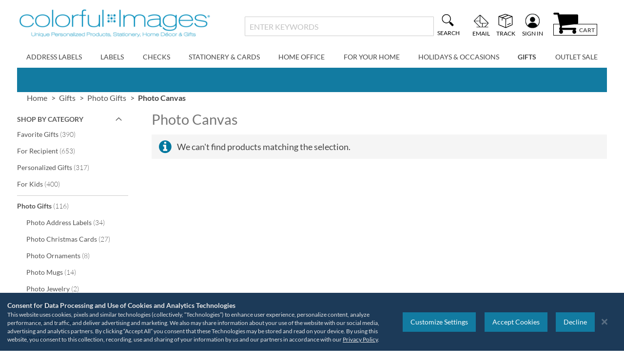

--- FILE ---
content_type: text/html; charset=UTF-8
request_url: https://www.colorfulimages.com/gifts/custom-photo-gifts/custom-photo-canvas.html
body_size: 54645
content:
<!doctype html>
<html lang="en">
    <head >
                <meta charset="utf-8"/>
<meta name="title" content="Custom Photo Canvas Prints | Colorful Images"/>
<meta name="description" content="Custom photo canvas from Colorful Images are stretched on a sturdy frame and ready to hang.  Show off favorite photos on our quality canvas print, or choose to create a collage canvas with several photos."/>
<meta name="keywords" content="canvas prints, photo canvas, Custom canvas, collage canvas"/>
<meta name="robots" content="INDEX,FOLLOW"/>
<meta name="viewport" content="width=device-width, initial-scale=1"/>
<meta name="format-detection" content="telephone=no"/>
<title>Custom Photo Canvas Prints | Colorful Images</title>
<link  rel="stylesheet" type="text/css"  media="all" href="https://static.colorfulimages.com/version1767829277/_cache/merged/c6e032fb64247510a744b7471123e587.min.css" />
<link  rel="stylesheet" type="text/css"  media="screen and (min-width: 768px)" href="https://static.colorfulimages.com/version1767829277/frontend/Regent/cmg_ci/en_US/css/styles-l.min.css" />
<link  rel="stylesheet" type="text/css"  media="print" href="https://static.colorfulimages.com/version1767829277/frontend/Regent/cmg_ci/en_US/css/print.min.css" />




<link rel="preload" as="font" crossorigin="anonymous" href="https://static.colorfulimages.com/version1767829277/frontend/Regent/cmg_ci/en_US/fonts/Luma-Icons.woff2" />
<link rel="preload" as="font" crossorigin="anonymous" href="https://static.colorfulimages.com/version1767829277/frontend/Regent/cmg_ci/en_US/fonts/Awesome.woff2" />
<link rel="preload" as="font" crossorigin="anonymous" href="https://static.colorfulimages.com/version1767829277/frontend/Regent/cmg_ci/en_US/fonts/Lato-Bold.woff2" />
<link rel="preload" as="font" crossorigin="anonymous" href="https://static.colorfulimages.com/version1767829277/frontend/Regent/cmg_ci/en_US/fonts/Lato-Black.woff2" />
<link rel="preload" as="font" crossorigin="anonymous" href="https://static.colorfulimages.com/version1767829277/frontend/Regent/cmg_ci/en_US/fonts/Lato-Regular.woff2" />
<link rel="preload" as="font" crossorigin="anonymous" href="https://static.colorfulimages.com/version1767829277/frontend/Regent/cmg_ci/en_US/fonts/Lato-Light.woff2" />
<link rel="preload" as="font" crossorigin="anonymous" href="https://static.colorfulimages.com/version1767829277/frontend/Regent/cmg_ci/en_US/fonts/slick.woff2" />
<link  rel="canonical" href="https://www.colorfulimages.com/gifts/custom-photo-gifts/custom-photo-canvas.html" />
<link  rel="icon" type="image/x-icon" href="https://images.colorfulimages.com/favicon/stores/3/favicon.ico" />
<link  rel="shortcut icon" type="image/x-icon" href="https://images.colorfulimages.com/favicon/stores/3/favicon.ico" />
<meta name="facebook-domain-verification" content="0jcweq86gluw2mc7zgmvskm0xq13b2">
<meta name="norton-safeweb-site-verification" content="cu1hyyx46w007dbf7nuswr2mvirnb1hnywxvl77-1tsvmodrvpwq5vikg6p4sqtpq66nmxtjkofaquvlqhsqjkjmaytdbe8yjs1zsea2pvufk6luovy4fo2pgu-sjt50">

        <style>
	.ec-gtm-cookie-directive > div { background: #ffffff; color: #000000; -webkit-border-radius: 8px; -moz-border-radius: 8px; -ms-border-radius: 8px; -o-border-radius: 8px; border-radius: 8px;  }
    .ec-gtm-cookie-directive > div > div > div { padding-left: 0px; }
	.ec-gtm-cookie-directive > div > div > div a.action.accept,
    .ec-gtm-cookie-directive > div > div > div a.action.accept-all { color: #8bc53f; }
	.ec-gtm-cookie-directive > div > div > div a.action.refuse,
    .ec-gtm-cookie-directive > div > div > div a.action.customize { color: #000000; }
	.ec-gtm-cookie-directive > div > div > div .ec-gtm-cookie-directive-note-toggle { color: #8bc53f; }
    .ec-gtm-cookie-directive-segments { background: #ffffff; }
    .ec-gtm-cookie-directive-segments > div input[type="checkbox"] + label:before { border:1px solid #000000; }  
    .ec-gtm-cookie-directive .consent-logo { width: 0px; }
    
</style>	<script data-ommit="true" nonce="ZHF0bmxpaTJuc25leWFzNjE4OTBvNWJkazloM3lxYzA=">var AEC = (function()
{
	return {
		add: function(context, dataLayer)
		{
			let element = context, qty = 1, variants = [], variant = [], variant_attribute_option = [], items = [];

			document.querySelectorAll('input[name=qty]:checked, [name=qty]').forEach(element => 
			{
				qty = element.value;
			});
			
			qty = Math.abs(qty);
			
			if (isNaN(qty))
			{
				qty = 1;
			}

			function closestForm(element) 
			{
				while (element) 
				{
					if (element.tagName === 'FORM') 
					{
						return element;
					}
					element = element.parentElement;
				}
				return null;
			}

			const form = closestForm(context);

			if (form && typeof form.checkValidity === 'function') 
			{
				if (!form.checkValidity()) 
				{
					return true;
				}
			}

			if (!AEC.gtm())
			{
				if (element.dataset.click)
				{
					AEC.Time.track(dataLayer, AEC.Const.TIMING_CATEGORY_ADD_TO_CART, element.dataset.name, element.dataset.category);
					
					(click => 
					{
						new Function(click)();
					})
					(element.dataset.click);
				}
				
				return true;
			}
			
			if(element.dataset.configurable)
			{
				document.querySelectorAll('[name^="super_attribute"]').forEach(attribute => 
				{
					if (attribute.matches('select'))
					{
						var name = attribute.getAttribute('name'), id = name.substring(name.indexOf('[') + 1, name.lastIndexOf(']'));

						if (attribute.selectedIndex)
						{
							var option = attribute.options[attribute.selectedIndex];
							
							if (option)
							{
								variants.push(
								{
									id: 	id,
									option: option.label,
									text: 	option.text
								});
							}
						}
					}
					
					if (attribute.matches('input') && -1 != attribute.type.indexOf('radio'))
					{
						if (attribute.parentNode.classList.contains('swatch-option-selected') || attribute.checked)
						{
							Object.entries(AEC.SUPER).forEach(([key, super_attribute]) => 
							{
								if (-1 != attribute.name.indexOf("super_attribute[" + super_attribute.id + "]"))
								{
									let variant = 
									{
										id: 	super_attribute.id,
										text:	super_attribute.label,
										option: attribute.value
									};
									
									variants.push(variant);
								}
							});
						}
					}
				});
				
				/**
				 * Colour Swatch support
				 */
				if (!variants.length)
				{
					Object.entries(AEC.SUPER).forEach(([key, attribute]) => 
					{
						var swatch = document.querySelectorAll('div[attribute-code="' + attribute.code + '"], div[data-attribute-code="' + attribute.code + '"]');
						
						swatch.forEach(element => 
						{
							let variant = 
							{
								id: 	attribute.id,
								text:	'',
								option: null
							};
							
							var select = element.querySelector('select');

							if (select)
							{
								if (select.selectedIndex)
								{
									var option = select.options[select.selectedIndex];
									
									if (option)
									{
										variant.text 	= option.text;
										variant.option 	= option.value;
									}
								}
							}
							else 
							{
								var span = element.querySelector('span.swatch-attribute-selected-option');

								if (span)
								{
									variant.text 	= span.innerHTML;
									variant.option 	= span.parentNode.dataset.optionSelected;
								}
							}
							
							variants.push(variant);
						});
					});
				}
				
				if (!variants.length)
				{
					AEC.EventDispatcher.trigger('ec.variants', variants);
				}
				
				var SUPER_SELECTED = [];

				for (var i = 0, l = variants.length; i < l; i++)
				{
					for (var a = 0, b = AEC.SUPER.length; a < b; a++)
					{
						if (AEC.SUPER[a].id == variants[i].id)
						{
							var text = variants[i].text;

							if (AEC.useDefaultValues)
							{
								AEC.SUPER[a].options.forEach(option => 
								{
									if (parseInt(option.value_index) == parseInt(variants[i].option))
									{
										if (option.hasOwnProperty('admin_label'))
										{
											text = option.admin_label;
										}
										else if (option.hasOwnProperty('store_label'))
										{
											text = option.store_label;
										}
									}
								});
							}
							
							variant.push([AEC.SUPER[a].label,text].join(AEC.Const.VARIANT_DELIMITER_ATT));
							
							let tier_price = Number.parseFloat(element.dataset.price).toFixed(2);
							
							Object.entries(AEC.CONFIGURABLE_SIMPLES).forEach(([key, simple]) => 
							{
							    if (simple.hasOwnProperty('configurations'))
							    {
							    	Object.entries(simple.configurations).forEach(([key, configuration]) => 
									{
										if (configuration.label === variants[i].option)
										{
											let prices = [];
											
											Object.entries(simple.price_tier).forEach(([key, tier]) => 
											{
												if (parseInt(qty) >= parseInt(tier.price_qty))
												{
													prices.push(Number.parseFloat(tier.price));
												}
											});

											if (prices.length)
											{
												tier_price = prices.sort(function(a,b) { return a < b; }).pop();
											}
										}
									});
							    }
							});
							
							variant_attribute_option.push(
							{
								attribute: 	variants[i].id,
								option: 	variants[i].option,
								price:		tier_price
							});
						}
					}
				}
				
				if (!variant.length)
				{
					if (element.dataset.click)
					{
						AEC.Time.track(dataLayer, AEC.Const.TIMING_CATEGORY_ADD_TO_CART, element.dataset.name, element.dataset.category);
						
						(click => 
						{
							new Function(click)();
						})
						(element.dataset.click);
					}
					
					return true;
				}
			}
			
			if (element.dataset.grouped)
			{
				for (var u = 0, y = window.G.length; u < y; u++)
				{
					let field = document.querySelector('[name="super_group[' + window.G[u].id + ']"]');

					if (field)
					{
						(qty => 
						{
							if (qty)
							{
								let item = 
								{
									'item_name': 		window.G[u].item_name,
									'item_id': 		    window.G[u].item_id,
									'price': 			window.G[u].price,
									'category': 		window.G[u].category,
									'item_brand':		window.G[u].item_brand,
									'quantity': 		qty
								};
								
								Object.assign(item, item, AEC.GA4.transformCategories(element.dataset.category));
								
								items.push(item);
							}
						})(Math.abs(field.value));
					}
				}
			}
			else
			{
				let price = Number.parseFloat(element.dataset.price);
				
				if (element.dataset.hasOwnProperty('selection'))
				{
					let selection = parseInt(element.dataset.selection);
					
					Object.entries(AEC.CONFIGURABLE_SIMPLES).forEach(([key, simple]) => 
					{
						if (key == selection)
						{
							if (simple.hasOwnProperty('price_tier'))
							{
								Object.entries(simple.configurations).forEach(([key, configuration]) => 
								{
									let prices = [];
									
									Object.entries(simple.price_tier).forEach(([key, tier]) => 
									{
										if (parseInt(qty) >= parseInt(tier.price_qty))
										{
											prices.push(Number.parseFloat(tier.price));
										}
									});

									if (prices.length)
									{
										price = prices.sort(function(a,b) { return a < b; }).pop();
									}
								});
							}
						}
					});
				}
				
				let item = 
				{
					'item_name': 					element.dataset.name,
					'item_id': 		    			1 === parseInt(element.dataset.useSimple) ? element.dataset.simpleId : element.dataset.id,
					'price': 						price,
					'item_brand':					element.dataset.brand,
					'item_variant':					variant.join(AEC.Const.VARIANT_DELIMITER),
					'variants':						variants,
					'category':						element.dataset.category,
					'quantity': 					qty,
					'currency':						AEC.currencyCode,
					'google_business_vertical':		element.dataset.googleBusinessVertical,
					'index': 						0
				};
				
				Object.assign(item, item, AEC.GA4.transformCategories(element.dataset.category));
				
				items.push(item);
			}
			
			let value_combined = 0;

			for (var i = 0, l = items.length; i < l; i++)
			{
				value_combined += (Number.parseFloat(items[i].price) * Number.parseInt(items[i].quantity));
				
				(function(item)
				{
					Object.entries(AEC.parseJSON(element.dataset.attributes)).forEach(([key, value]) => 
					{
						item[key] = value;
					});
					
					let options = [];

					Object.entries(AEC.parseJSON(element.dataset.options)).forEach(([key, name]) => 
					{
						let option = document.querySelector('[name="options[' + key + ']"]'), value = null;

						if (!option)
						{
							option = document.querySelector('[name="options[' + key + '][]"]');
						}

						switch(true)
						{
							case option instanceof HTMLInputElement: 
							case option instanceof HTMLTextAreaElement: value = option.value;
								break;
							case option instanceof HTMLSelectElement: value = option.options[option.selectedIndex].text;
								break;
						}
						
						if (value)
						{
							options.push({ name: name, value: value });
						}
						
					});

					if (options.length)
					{
						item['options'] = options;
					}

				})(items[i]);
			}
			
			var data = 
			{
				'event':'add_to_cart',
				'eventLabel': element.dataset.name,
				'ecommerce': 
				{
					'currency': 		AEC.currencyCode,
					'value':			value_combined,
					'item_list_id': 	element.dataset.list,
					'item_list_name': 	element.dataset.list,
					'items': 			items,
					'options': 			variant_attribute_option
				},
				'currentStore': element.dataset.store
			};
			
			if (AEC.useDefaultValues)
			{
				data['currentStore'] = AEC.storeName;
			}
			
			/**
			 * Notify listeners
			 */
			this.EventDispatcher.trigger('ec.add.data', data);
			
			/**
			 * Track event
			 */
			AEC.CookieConsent.queue(() => 
			{
				AEC.Cookie.add(data).push(dataLayer);

				/**
				 * Track time 
				 */
				AEC.Time.track(dataLayer, AEC.Const.TIMING_CATEGORY_ADD_TO_CART, element.dataset.name, element.dataset.category);

			}).process();
			
			/**
			 * Save backreference
			 */
			if (AEC.localStorage)
			{
				(function(items)
				{
					for (var i = 0, l = items.length; i < l; i++)
					{
						AEC.Storage.reference().set(
						{
							id: 		items[i].item_id,
							category: 	items[i].category
						});
					}
				})(items);
			}

			if (AEC.facebook)
			{
				if ("function" === typeof fbq)
				{
					(function(product, items, fbq)
					{
						var content_ids = [], price = 0;
						
						for (var i = 0, l = items.length; i < l; i++)
						{
							content_ids.push(items[i].item_id);
			
							price += parseFloat(items[i].price);
						}
						
						(function(callback)
						{
							if (AEC.Const.COOKIE_DIRECTIVE)
							{
								AEC.CookieConsent.queue(callback).process();
							}
							else 
							{
								callback.apply(window,[]);
							}
						})
						(
							(function(product, content_ids, price)
							{
								return function()
								{
									if ('undefined' === typeof variants)
									{
										variants = [];
									}
									
									fbq('track', 'AddToCart', 
									{
										content_name: 	product,
										content_ids: 	content_ids,
										content_type: 	!variants.length ? 'product' : 'product_group',
										value: 			price,
										currency: 		AEC.currencyCode
									}, 
									{ 
										eventID: AEC.UUID.generate({ event: 'AddToCart'})
									});
								};
								
							})(product, content_ids, price)
						);

					})(element.dataset.name, items, fbq);
				}
			}

			if (AEC.tiktok)
			{
				if ('undefined' !== typeof ttq)
				{
					(function(product, items, ttq)
					{
						var contents = [], price = 0;
						
						for (var i = 0, l = items.length; i < l; i++)
						{
							contents.push
							(
								{
									content_id: 	items[i].item_id,
									content_name: 	items[i].item_name,
									quantity: 		items[i].quantity,
									brand: 		    items[i].item_brand,
									price: 			items[i].price
								}
							);
			
							price += parseFloat(items[i].price);
						}
						
						(function(callback)
						{
							if (AEC.Const.COOKIE_DIRECTIVE)
							{
								AEC.CookieConsent.queue(callback).process();
							}
							else 
							{
								callback.apply(window,[]);
							}
						})
						(
							(function(product, content_ids, price)
							{
								return function()
								{
									AEC.TikTok.event('AddToCart', {
										contents: contents,
										content_type:'product',
										value: 	price,
										currency: AEC.currencyCode,
									}, 
									{ 
										event_id: AEC.UUID.generate({ event: 'AddToCart'})
									});
								};
								
							})(product, contents, price)
						);

					})(element.dataset.name, items, ttq);
				}
			}
			
			if (element.dataset.click)
			{
				(click => 
				{
					new Function(click)();
				})
				(element.dataset.click);
			}
			
			return true;
		},
		addSwatch: function(context,dataLayer)
		{	
			var element = context;
			
			if (window.jQuery) 
			{  
				jQuery(document).on('ajax:addToCart', function()
				{
					var attributes = [];
					
					Object.entries(AEC.parseJSON(element.dataset.swatch)).forEach(([key, value]) => 
					{
						attributes.push(value);
					});
					
					var option = document.querySelector('.swatch-option.selected');

					if (!option)
					{
						let form = jQuery(element).parents('form:first');

						if (form)
						{
							let selected = [];

							Object.entries(attributes).forEach(([key, value]) => 
							{
								let e = form.find('input[name="super_attribute[' + value.attribute_id + ']"]');

								if (e.length > 0)
								{
									if (e.get(0).dataset.hasOwnProperty('label'))
									{
										let a = e.get(0).dataset.label;
										let b = value.attribute_label;

										selected.push([b,a].join(AEC.Const.VARIANT_DELIMITER_ATT));
									}
									else if(e.get(0).dataset.hasOwnProperty('attrName'))
									{
										let a = e.get(0).value;
										let b = value.attribute_label;

										selected.push([b,a].join(AEC.Const.VARIANT_DELIMITER_ATT));
									}
								}
							});

							variant = [selected].join(AEC.Const.VARIANT_DELIMITER);
						}
					}
					else 
					{
						variant = [[attributes[0].attribute_label, option.getAttribute('aria-label')].join(AEC.Const.VARIANT_DELIMITER_ATT)].join(AEC.Const.VARIANT_DELIMITER);
					}
					
					let item =  
					{
						'item_name': 		element.dataset.name,
						'item_id': 		    element.dataset.id,
						'price': 			element.dataset.price,
						'category': 		element.dataset.category,
						'item_brand':		element.dataset.brand,
						'item_variant':		variant,
						'item_list_name': 	element.dataset.list,
						'item_list_id': 	element.dataset.list,
						'quantity': 		1,
						'index':			element.dataset.position
					};
					
					Object.assign(item, item, AEC.GA4.transformCategories(element.dataset.category));
					
					/**
					 * Track event
					 */
					AEC.Cookie.add(
					{
						'event': 			'add_to_cart',
						'currency':			AEC.currencyCode,
						'eventLabel': 		element.dataset.name,
						'item_list_id': 	element.dataset.list,
						'item_list_name': 	element.dataset.list,
						'ecommerce': 
						{
							'items': [item]
						},
						'currentStore': element.dataset.store
					}).push(dataLayer);
	
					/**
					 * Track time 
					 */
					AEC.Time.track(dataLayer, AEC.Const.TIMING_CATEGORY_ADD_TO_CART, element.dataset.name, element.dataset.category);
				});
			}
			
			return true;
		},
		click: function(context,dataLayer)
		{
			var element = context;
			
			if (!AEC.gtm())
			{
				AEC.Time.track(dataLayer, AEC.Const.TIMING_CATEGORY_PRODUCT_CLICK, element.dataset.name, element.dataset.category);

				return true;
			}

			var item = 
			{
				'item_name': 	element.dataset.name,
				'item_id': 		element.dataset.id,
				'price': 		element.dataset.price,
				'item_brand':	element.dataset.brand,
				'quantity': 	element.dataset.quantity,
				'index':		element.dataset.position,
				'category':		element.dataset.category,
				'currency':		AEC.currencyCode
			};
			
			Object.entries(AEC.parseJSON(element.dataset.attributes)).forEach(([key, value]) => 
			{
				item[key] = value;
			});
			
			Object.assign(item, item, AEC.GA4.augmentCategories(item));
			
			var data = 
			{
				'event': 			'select_item',
				'eventLabel': 		element.dataset.name,
				'item_list_id': 	element.dataset.list, 
				'item_list_name': 	element.dataset.list,
				'ecommerce': 
				{
					'items': 
					[
						item
					]
				},
    	     	'currentStore': element.dataset.store	
			};
			

			/**
			 * Push data
			 */
			AEC.CookieConsent.queue(() => 
			{
				AEC.Cookie.click(data).push(dataLayer);
				
			}).process();
			
			/**
			 * Track time 
			 */
			AEC.Time.track(dataLayer, AEC.Const.TIMING_CATEGORY_PRODUCT_CLICK, element.dataset.name, element.dataset.category);

			if (element.dataset.click)
			{
				(click => 
				{
					new Function(click)();
				})
				(element.dataset.click);
			}

			return true;
		},
		remove: function(context, dataLayer, event)
		{
			var element = context;
			
			if (!AEC.gtm())
			{
				AEC.Time.track(dataLayer, AEC.Const.TIMING_CATEGORY_REMOVE_FROM_CART, element.dataset.name, element.dataset.category);
			}

			var item = 
			{
				'item_name': 	element.dataset.name,
				'item_id': 		element.dataset.id,
				'price': 		parseFloat(element.dataset.price),
				'category': 	element.dataset.category,
				'item_brand':	element.dataset.brand,
				'quantity': 	element.dataset.quantity,
				'currency': 	AEC.currencyCode
			};
			
			Object.entries(AEC.parseJSON(element.dataset.attributes)).forEach(([key, value]) => 
			{
				item[key] = value;
			});
			
			Object.assign(item, item, AEC.GA4.augmentCategories(item));
			
			var data = 
			{
				'event': 'remove_from_cart',
				'eventLabel': element.dataset.name,
				'ecommerce': 
				{
					'item_list_id':  element.dataset.list,
					'item_list_name':  element.dataset.list,
					'items': 
					[
						item
					]
				}
			};
			
			AEC.EventDispatcher.trigger('ec.remove.data', data);

			let executor = element =>
			{
				let params = 
				{
					action:null
				};

				if (element.dataset.hasOwnProperty('post'))
				{
					params = AEC.parseJSON(element.dataset.post);
				}
				else if (element.dataset.hasOwnProperty('postAction'))
				{
					params = AEC.parseJSON(element.dataset.postAction);
				}

				async function getFormKey() 
				{
					if ('cookieStore' in window) 
					{
						const cookie = await cookieStore.get('form_key');

						return cookie?.value || null;
					}

					const cookies = Object.fromEntries(document.cookie.split('; ').map(cookie => 
					{
						const [name, value] = cookie.split('=');
						return [decodeURIComponent(name), decodeURIComponent(value)];
					}));

					return cookies['form_key'] || null;
				}

				getFormKey().then(formKey => 
				{
					let form = document.createElement("form");

					form.setAttribute('method', 'post');
					form.setAttribute('action', params.action);
					
					if (params.hasOwnProperty('data'))
					{
						params.data['form_key'] = formKey;

						Object.entries(params.data).forEach(([name, value]) => 
						{
							let input = document.createElement('input');
					
							input.setAttribute('type', 'text');
							input.setAttribute('name',  name);
							input.setAttribute('value', value);
							
							form.append(input);
						});
					}
					
					document.querySelector("body").appendChild(form);

					form.submit();
				});
			};

			if (AEC.Message.confirm)
			{
				if (typeof require !== "undefined" && typeof require === "function") 
				{
					require(['Magento_Ui/js/modal/confirm'], function(confirmation) 
					{
						confirmation(
						{
							title: AEC.Message.confirmRemoveTitle,
							content: AEC.Message.confirmRemove,
							actions: 
							{
								confirm: function()
								{
									/**
									 * Track event
									 */
									AEC.Cookie.remove(data).push(dataLayer);

									/**
									 * Track time 
									 */
									AEC.Time.track(dataLayer, AEC.Const.TIMING_CATEGORY_REMOVE_FROM_CART, element.dataset.name);
									
									/**
									 * Execute standard data-post
									 */
									executor(element);
								},
								cancel: function()
								{
									return false;
								},
								always: function()
								{
									return false;
								}
							}
						});
					});
				}
				else 
				{
					if (typeof Alpine !== "undefined") 
					{
						return true;
					}
				}
			}
			else 
			{
				/**
				 * Track event
				 */
				AEC.Cookie.remove(data).push(dataLayer);

				/**
				 * Track time 
				 */
				AEC.Time.track(dataLayer, AEC.Const.TIMING_CATEGORY_REMOVE_FROM_CART, element.dataset.name);

				executor(element);
			}
			
			return false;
		},
		wishlist: function(context, dataLayer)
		{
			var element = context;

			if (!AEC.gtm())
			{
				/**
				 * Track time 
				 */
				AEC.Time.track(dataLayer, AEC.Const.TIMING_CATEGORY_PRODUCT_WISHLIST, element.dataset.name,'Wishlist');
				
				return true;
			}
			
			let attributes = JSON.parse(element.dataset.eventAttributes);
			
			/**
			 * Track event
			 */
			AEC.Cookie.wishlist(
			{
				event: 		element.dataset.event,
				eventLabel: element.dataset.eventLabel,
				ecommerce: 
				{
					items: attributes.items
				}
			}).push(dataLayer);

			return true;
		},
		wishlistRemove: function(context, dataLayer)
		{
			var element = context;

			if (!AEC.gtm())
			{
				/**
				 * Track time 
				 */
				AEC.Time.track(dataLayer, AEC.Const.TIMING_CATEGORY_PRODUCT_WISHLIST, element.dataset.name,'Wishlist');
				
				return true;
			}
			
			let attributes = JSON.parse(element.dataset.eventAttributes);
			
			/**
			 * Track event
			 */
			AEC.Cookie.wishlistRemove(
			{
				event: 		element.dataset.event,
				eventLabel: element.dataset.eventLabel,
				ecommerce: 
				{
					items: attributes.items
				}
			}).push(dataLayer);

			return true;
		},
		compare: function(context, dataLayer)
		{
			var element = context;

			if (!AEC.gtm())
			{
				/**
				 * Track time 
				 */
				AEC.Time.track(dataLayer, AEC.Const.TIMING_CATEGORY_PRODUCT_COMPARE, element.dataset.name,'Compare');
				
				return true;
			}
			
			let attributes = JSON.parse(element.dataset.eventAttributes);

			AEC.Cookie.compare(
			{
				event: 		element.dataset.event,
				eventLabel: element.dataset.eventLabel,
				ecommerce: 
				{
					items: attributes.items
				}
			}).push(dataLayer);
			
			return true;
		},
		Bind: (function()
		{
			return {
				apply: function(parameters)
				{	
					/**
					 * Merge persistent storage
					 */
					AEC.Persist.merge();
					
					/**
					 * Push private data
					 */
					AEC.Cookie.pushPrivate();
					
					document.addEventListener('DOMContentLoaded',() => 
					{
						document.body.addEventListener('catalogCategoryAddToCartRedirect', () => 
						{
							dataLayer.push(
							{
								event: AEC.Const.CATALOG_CATEGORY_ADD_TO_CART_REDIRECT_EVENT
							});
						});
					});

					if (parameters)
					{
						if (parameters.performance)
						{
							if (window.performance)
							{
								window.onload = function()
								{
									setTimeout(function()
									{
									    var time = performance.timing.loadEventEnd - performance.timing.responseEnd;
									    
									    var timePayload = 
									    {
								    		'event':'performance',
							    			'performance':
							    			{
							    				'timingCategory':	'Load times',
							    				'timingVar':		'load',
							    				'timingValue': 		(time % 60000)
							    			}	
									    };
									    
									    switch(window.google_tag_params.ecomm_pagetype)
									    {
									    	case 'home':
									    		
									    		timePayload.performance.timingLabel = 'Home';
									    		
									    		AEC.CookieConsent.queue(() => 
									            {
									            	dataLayer.push(timePayload);
									            }).process();
									    		
									    		break;
									    	case 'product':
									    		
									    		timePayload.performance.timingLabel = 'Product';
									    		
									    		AEC.CookieConsent.queue(() => 
									            {
									            	dataLayer.push(timePayload);
									            }).process();
									    		
									    		break;
									    	
								    		case 'category':
									    		
									    		timePayload.performance.timingLabel = 'Category';
									    		
									    		AEC.CookieConsent.queue(() => 
									            {
									            	dataLayer.push(timePayload);
									            }).process();
									    		
									    		break;
									    }
									    
									}, 0);
								};	
							}
						}
					}
					
					return this;
				}
			};
			
		})(),
		Time: (function()
		{
			var T = 
			{
				event: 			'trackTime',
				timingCategory:	'',
				timingVar:		'',
				timingValue:	-1,
				timingLabel:	''
			};

			var time = new Date().getTime();
			
			return {
				track: function(dataLayer, category, variable, label)
				{
					T.timingValue = (new Date().getTime()) - time;
					
					if (category)
					{
						T.timingCategory = category;
					}

					if (variable)
					{
						T.timingVar = variable;
					}

					if (label)
					{
						T.timingLabel = label;
					}
					
					dataLayer.push(T);

				},
				trackContinue: function(dataLayer, category, variable, label)
				{
					this.track(dataLayer, category, variable, label);

					time = new Date().getTime();
				}
			};
			
		})(),
		Persist:(function()
		{
			var DATA_KEY = 'persist'; 

			var proto = 'undefined' != typeof Storage ? 
			{
				push: function(key, entity)
				{
					/**
					 * Get data
					 */
					var data = this.data();

					/**
					 * Push data
					 */
					data[key] = entity;

					/**
					 * Save to local storage
					 */
					localStorage.setItem(DATA_KEY, JSON.stringify(data));

					return this;
				},
				data: function()
				{
					var data = localStorage.getItem(DATA_KEY);
					
					if (null !== data)
					{
						return JSON.parse(data);
					}

					return {};
				},
				merge: function()
				{
					var data = this.data();
					var push = 
					{
						persist: {}
					};

					for (var i in data)
					{
						push.persist[i] = data[i];
					}

					dataLayer.push(push);

					return this;
				},
				clear: function()
				{
					/**
					 * Reset private local storage
					 */
					localStorage.setItem(DATA_KEY,JSON.stringify({}));

					return this;
				}
			} : {
				push: 	function(){}, 
				merge: 	function(){},
				clear: 	function(){}
			};

			/**
			 * Constants
			 */
			proto.CONST_KEY_PROMOTION = 'persist_promotion';

			return proto;
			
		})(),
		Checkout: (function()
		{
			return {
				init: false,
				data: {},
				tracked: {},
				getData: function()
				{
					return this.data;
				},
				getPayload: function()
				{
					if (this.data && this.data.hasOwnProperty('payload'))
					{
						return this.data.payload;
					}
					
					return {
						error: 'Missing checkout payload data'
					};
				},
				step: function(previous, current, currentCode)
				{
					if (!this.init)
					{
						return this.fail('Step tracking requires a checkout page.');
					}
					
					if (this.data && this.data.hasOwnProperty('ecommerce'))
					{	
						this.data.ecommerce['step'] = ++current;

						/**
						 * Notify listeners
						 */
						AEC.EventDispatcher.trigger('ec.checkout.step.data', this.data);
						
						/**
						 * Track checkout step
						 */
						AEC.Cookie.checkout(this.data).push(dataLayer);
					}
					
					return this;
				},
				stepOption: function(step, option)
				{
					if (!option)
					{
						return this;
					}
					
					if (!this.init)
					{
						return this.fail('Step option tracking requires a checkout page.');
					}
					
					
					if (!option.toString().length)
					{
						return this;
					}
					
					var data = 
					{
	    				'event': 'checkoutOption',
	    				'ecommerce': 
	    				{
	    					'checkout_option': 
	    					{
	    						'actionField': 
	    						{
	    							'step': step,
	    							'option': option
	    						}
	    					}
	    				}
	        		};
					
					/**
					 * Notify listeners
					 */
					AEC.EventDispatcher.trigger('ec.checkout.step.option.data', data);
					
					/**
					 * Track checkout option
					 */
					AEC.CookieConsent.queue(() => 
					{
						AEC.Cookie.checkoutOption(data).push(dataLayer);
						
					}).process();
					
					
					return this;
				},
				fail: function(message)
				{
					console.log(message);
					
					return this;
				}
			};
			
		})(),
		Cookie: (function()
		{
			return {
				data: null,
				privateData: null,
				reset: function()
				{
					if (AEC.reset)
					{
						dataLayer.push({ ecommerce: null });
					}
					
					return dataLayer;
				},
				push: function(dataLayer, consent)
				{
					consent = typeof consent !== 'undefined' ? consent : true;

					if (this.data)
					{
						this.reset().push(this.data);

						/**
						 * Reset data to prevent further push
						 */
						this.data = null;
					}
					
					return this;
				},
				pushPrivate: function()
				{
					var data = this.getPrivateData();
					
					if (data)
					{
						dataLayer.push(
						{
							privateData: data
						});
					}
					
					return this;
				},
				augment: function(products)
				{
					/**
					 * Parse data & apply local reference
					 */
					var reference = AEC.Storage.reference().get();

					if (reference)
					{
						for (var i = 0, l = products.length; i < l; i++)
						{
							for (var a = 0, b = reference.length; a < b; a++)
							{
								if (products[i].item_id.toString().toLowerCase() === reference[a].id.toString().toLowerCase())
								{
									products[i].category = reference[a].category;
								}
							}
						}
					}

					products.forEach(product => 
					{
						if (product.hasOwnProperty('category'))
						{
							let categories = product.category.split(/\//);

							if (categories.length)
							{
								let index = 2;

								categories.forEach(category => 
								{
									product['item_category' + index] = category;
								});
							}
						}
					});

					return products;
				},
				click: function(data)
				{
					AEC.EventDispatcher.trigger('ec.cookie.click.data', data);
					
					this.data = data;
					
					return this;
				},
				add: function(data)
				{
					AEC.EventDispatcher.trigger('ec.cookie.add.data', data);
					
					this.data = data;

					return this;
				},
				remove: function(data)
				{
					AEC.EventDispatcher.trigger('ec.cookie.remove.item.data', data);
					
					this.data = data;
					
					if (AEC.localStorage)
					{
						this.data.ecommerce.items = this.augment(this.data.ecommerce.items);
					}

					return this;
				},
				compare: function(data)
				{
					AEC.EventDispatcher.trigger('ec.cookie.compare.data', data);
					
					this.data = data;
					
					return this;
				},
				wishlist: function(data)
				{
					AEC.EventDispatcher.trigger('ec.cookie.wishlist.data', data);
					
					this.data = data;
					
					return this;
				},
				wishlistRemove: function(data)
				{
					AEC.EventDispatcher.trigger('ec.cookie.wishlist.remove.data', data);
					
					this.data = data;
					
					return this;
				},
				update: function(data)
				{
					AEC.EventDispatcher.trigger('ec.cookie.update.item.data', data);
					
					this.data = data;
					
					return this;
				},
				visitor: function(data)
				{
					AEC.EventDispatcher.trigger('ec.cookie.visitor.data', data);
					
					this.data = (function(data, privateData)
					{
						if (privateData)
						{
							if (privateData.hasOwnProperty('visitor'))
							{
								data.visitorId 		   = privateData.visitor.visitorId;
								data.visitorLoginState = privateData.visitor.visitorLoginState;
							}
						}
						
						return data;
						
					})(data, AEC.Cookie.getPrivateData());
					
					return this;
				},
				detail: function(data)
				{
					AEC.EventDispatcher.trigger('ec.cookie.detail.data', data);
					
					this.data = data;
					
					return this;
				},
				purchase: function(data)
				{
					AEC.EventDispatcher.trigger('ec.cookie.purchase.data', data);
					
					this.data = data;

					if (AEC.localStorage)
					{
						this.data.ecommerce.purchase.items = this.augment(this.data.ecommerce.purchase.items);
					}
					
					return this;
				},
				impressions: function(data)
				{
					AEC.EventDispatcher.trigger('ec.cookie.impression.data', data);
					
					this.data = data;
					
					return this;
				},
				checkout: function(data)
				{
					AEC.EventDispatcher.trigger('ec.cookie.checkout.step.data', data);
					
					this.data = data;
					
					if (AEC.localStorage)
					{
						this.data.ecommerce.items = this.augment(this.data.ecommerce.items);
					}
					
					return this;
				},
				checkoutOption: function(data)
				{
					AEC.EventDispatcher.trigger('ec.cookie.checkout.step.option.data', data);
					
					this.data = data;
					
					return this;
				},
				promotion: function(data)
				{
					AEC.EventDispatcher.trigger('ec.cookie.promotion.data', data);
					
					this.data = data;
					
					return this;
				},
				promotionClick: function(data, element)
				{
					AEC.EventDispatcher.trigger('ec.cookie.promotion.click', data, 
				   {
						element: element
				   });
					
					this.data = data;
					
					return this;
				},
				remarketing: function(data)
				{
					AEC.EventDispatcher.trigger('ec.cookie.remarketing.data', data);
					
					this.data = data;
					
					return this;
				},
				getPrivateData: function()
				{
					if (!this.privateData)
					{
						var cookie = this.get('privateData');
						
						if (cookie)
						{
							this.privateData = this.parse(cookie);
						}
					}
					
					return this.privateData;
				},
				set: function(name, value, days)
				{
					if (!days)
					{
						days = 30;
					} 
				
					let date = new Date();
		            
		            date.setTime(date.getTime() + (days * 24 * 60 * 60 * 1000));

			        document.cookie = name + "=" + encodeURIComponent(value) + "; expires=" + date.toGMTString() + "; path=/; domain=" + AEC.Const.COOKIE_DOMAIN;
			        
			        return this;
				},
				get: function(name)
				{
					var start = document.cookie.indexOf(name + "="), len = start + name.length + 1;
					
					if ((!start) && (name != document.cookie.substring(0, name.length))) 
					{
					    return null;
					}
					
					if (start == -1) 
					{
						return null;
					}
										
					var end = document.cookie.indexOf(String.fromCharCode(59), len);
										
					if (end == -1) 
					{
						end = document.cookie.length;
					}
					
					return decodeURIComponent(document.cookie.substring(len, end));
				},
				unset: function(name) 
				{   
	                document.cookie = name + "=" + "; path=/; expires=" + (new Date(0)).toUTCString();
	                
	                return this;
	            },
				parse: function(json)
				{
					var json = decodeURIComponent(json.replace(/\+/g, ' '));
					
	                return JSON.parse(json);
				}
			};
		})(),
		CookieConsent: (function()
		{
			return {
				scripts: [],
				chain: {},
				endpoints:{},
				cookies: {},
				consent: [],
				config: {},
				nonce: {},
				widget: 
				{
					display: 	false,
					color: 		'rgba(0,0,0,1)',
					colorEnd: 	'rgba(0,0,0,1)'
				},
				queue: function(callback, event)
				{	
					event = typeof event !== 'undefined' ? event : AEC.Const.COOKIE_DIRECTIVE_CONSENT_GRANTED_EVENT;
					
					if (!this.chain.hasOwnProperty(event))
					{
						this.chain[event] = [];
					}

					switch(AEC.Const.COOKIE_DIRECTIVE_ENGINE)
					{
						case 4:

							callback = (callback => 
							{
								return function()
								{
									/**
									 * Chnage to dispatch event only when Onetrust is loaded
									 */
									if (false)
									{
										if ('undefined' !== typeof OneTrust)
										{
											OneTrust.OnConsentChanged(() => 
											{
												callback.apply(this);
											});

											if (window.OnetrustActiveGroups)
											{
												let groups = window.OptanonActiveGroups.split(',').filter(String);
												
												if (groups.includes('C0001','C0002','C0003','C0004','C0005'))
												{
													callback.apply(this);
												}
											}
										}
									}
									else 
									{
										callback.apply(this);
									}
								}

							})(callback);	

							break;
					}
					
					this.chain[event].push(callback);
					
					return this;
				},
				dispatch: function(consent)
				{
					/**
					 * Essential cookies
					 */
					AEC.Const.COOKIE_DIRECTIVE_CONSENT_GRANTED = true;
					
					/**
					 * Push consent to dataLayer
					 */
					dataLayer.push(consent);
					
					return this.process(consent.event);
				},
				process: function(event)
				{
					event = typeof event !== 'undefined' ? event : AEC.Const.COOKIE_DIRECTIVE_CONSENT_GRANTED_EVENT;

					if (this.getConsent(event))
					{
						this.dequeue(event);
					}
					else if (AEC.Const.COOKIE_DIRECTIVE_OVERRIDE_DECLINE)
					{
						this.dequeue(event);
					}
					else 
					{
						if (4 === AEC.Const.COOKIE_DIRECTIVE_ENGINE)
						{
							/**
							 * Chnage to dispatch event only when Onetrust is loaded
							 */
							if (false)
							{
								(event => 
								{
									window.addEventListener('onetrust_loaded', e => 
									{
										if (this.getConsent(event))
										{
											this.dequeue(event);
										}
									});
								})(event);
							}
							else 
							{
								this.dequeue(event);
							}
						}
						
					}
					
					return this;
				},
				dequeue: function(event)
				{
					if (this.chain.hasOwnProperty(event))
					{
						try 
						{
							let response;

							this.chain[event].forEach(fn => 
							{
								response = fn.apply(this,[]);
							});
						}
						catch (e)
						{
							console.debug(e);
						}

						this.chain[event] = [];
					}
					
					return this;
				},
				getConsent: function(event)
				{
					switch(AEC.Const.COOKIE_DIRECTIVE_ENGINE)
					{
						case 0:

							if (!AEC.Const.COOKIE_DIRECTIVE)
							{
								return true;
							}

							break;

						case 1: 

							if (1 == AEC.Cookie.get(event))
							{
								return true;
							}
		
							if (this.consent.includes(event))
							{
								return true;
							}

							break;

						case 4:

							if (window.OnetrustActiveGroups)
							{
								let groups = window.OptanonActiveGroups.split(',').filter(String);
								
								if (groups.includes('C0001','C0002','C0003','C0004','C0005'))
								{
									return true;
								}
							}

							break;
						
						default: return true;
					}

					return false;
				},
				updateConsent: function()
				{
					(segments => 
					{
						let grant = [];
						
						for (var i = 0, l = segments.length; i < l;i++)
						{
							if (1 == AEC.Cookie.get(segments[i]))
							{	
								grant.push(segments[i]);
							}
						}
						
						if (grant.length)
						{
							AEC.CookieConsent.acceptGoogleConsent(grant).getWidget();

							grant.forEach(segment => 
							{
								AEC.CookieConsent.acceptConsent(segment);	
							});
						}
						
					})(AEC.Const.COOKIE_DIRECTIVE_SEGMENT_MODE_EVENTS);

					return this;
				},
				acceptGoogleConsent: function(segments)
				{
					if ('function' === typeof gtag)
					{
						const consentMode = true === AEC.Const.COOKIE_DIRECTIVE_SEGMENT_MODE ? 
						{
							ad_storage: 				-1 !== segments.indexOf('cookieConsentMarketingGranted')	? 'granted' : 'denied',
							security_storage:			-1 !== segments.indexOf('cookieConsentGranted')				? 'granted' : 'denied',
							functionality_storage:		-1 !== segments.indexOf('cookieConsentGranted')			   	? 'granted' : 'denied',
							personalization_storage:	-1 !== segments.indexOf('cookieConsentPreferencesGranted') 	? 'granted' : 'denied',
							analytics_storage:			-1 !== segments.indexOf('cookieConsentAnalyticsGranted')	? 'granted' : 'denied',
							ad_user_data:			    -1 !== segments.indexOf('cookieConsentUserdata')			? 'granted' : 'denied',
							ad_personalization:		    -1 !== segments.indexOf('cookieConsentPersonalization')		? 'granted' : 'denied'
						} : 
						{
							ad_storage: 				'granted',
							security_storage:			'granted',
							functionality_storage:		'granted',
							personalization_storage:	'granted',
							analytics_storage:			'granted',
							ad_user_data:				'granted',
							ad_personalization:			'granted'
						};

						/**
						 * Update consent
						 */
						gtag('consent','update',consentMode);
						
						/**
						 * Update localStorage
						 */
				        localStorage.setItem('consentMode', JSON.stringify(consentMode));
				        
				        /**
				         * Dispatch custom event
				         */
				        window.dispatchEvent(new CustomEvent("consent_accept", { detail: { consentMode: consentMode, segments: segments } }));
					}
					
					return this;
				},
				finish: function()
				{
					let segments = [];

					AEC.Const.COOKIE_DIRECTIVE_SEGMENT_MODE_EVENTS.forEach(segment => 
					{
						if (this.getConsent(segment))
						{
							segments.push(segment);
						}
					});

					this.pickup(
					{
						detail: 
						{
							segments: segments
						}
					});
				},
				acceptConsent: function(event)
				{
					return this.dispatch({ event:event });
				},
				declineConsent: function(event)
				{
					return this.dispatch({ event:event });
				},
				declineGoogleConsent: function()
				{
					if ('function' === typeof gtag)
					{
						const consentMode = 
						{
							ad_storage: 				'denied',
							security_storage:			'denied',
							functionality_storage:		'denied',
							personalization_storage:	'denied',
							analytics_storage:			'denied',
							ad_user_data:				'denied',
							ad_personalization:			'denied'
						};
						
						/**
						 * Update consent
						 */
						gtag('consent','update',consentMode);
						
						/**
						 * Update localStorage
						 */
				        localStorage.setItem('consentMode', JSON.stringify(consentMode));

				        /**
				         * Dispatch custom event
				         */
				        window.dispatchEvent(new CustomEvent("consent_decline",{ detail: { consentMode: consentMode } }));
					}
					
					return this;
				},
				setEndpoints: function(endpoints)
				{
					this.endpoints = endpoints;
					
					return this;
				},
				getConsentDialog: function(dataLayer)
				{
					if (1 == AEC.Cookie.get(AEC.Const.COOKIE_DIRECTIVE_CONSENT_DECLINE_EVENT))
					{
						AEC.CookieConsent.declineGoogleConsent([AEC.Const.COOKIE_DIRECTIVE_CONSENT_DECLINE_EVEN]).getWidget();

						return true;
					}
					
					if (1 != AEC.Cookie.get(AEC.Const.COOKIE_DIRECTIVE_CONSENT_GRANTED_EVENT))
					{
						this.renderConsentDialog(dataLayer);
					}
					else 
					{
						AEC.CookieConsent.getWidget();
					}

					return this;
				},
				closeConsentDialog: function(directive)
				{
					directive.remove();
					
					this.getWidget();
					
					return this;
				},
				renderConsentDialog: function(dataLayer)
				{
					let template = document.querySelector('template[data-consent]');
					
					(endpoints => 
					{
						var directive = (body => 
						{
							body.insertAdjacentHTML('beforeend', template.innerHTML);

							return body.lastElementChild;
							
						})(document.body);
						
						let uuid = AEC.Cookie.get('cookieUuid');
						
						if (uuid)
						{
							directive.querySelector('[data-consent-uuid').innerHTML = uuid;
						}
						
						let check_default = Number(directive.dataset.check);
						
						directive.querySelectorAll('input[type=checkbox][data-consent]').forEach(checkbox => 
						{	
							checkbox.checked = AEC.CookieConsent.getConsent(checkbox.dataset.consent) ? true : (!uuid && check_default ? true : false);
						});
						
						directive.querySelector('[data-consent-uuid-wrapper]').style.display = uuid ? 'block' : 'none';
						
						(directive => 
						{
							let listener = event => 
							{
								if (event.key === 'Escape') 
						        {
						        	AEC.CookieConsent.closeConsentDialog(directive).acquireProxyCookies();
						        }
							};
							
							document.addEventListener('keydown', event => 
							{
								listener(event);
								
								document.removeEventListener('keydown', listener);
							});
							
						})(directive);
						
						directive.querySelectorAll('a.customize').forEach(element => 
						{
							let customize = directive.querySelector('.ec-gtm-cookie-directive-customize');
							
							element.addEventListener('click', event => 
							{
								if ('block' === customize.style.display)
								{
									directive.querySelector('a.action.accept').style.display = 'none';
			
									customize.style.display = 'none';
								}
								else 
								{
									directive.querySelector('a.action.accept').style.display = 'block';
									
									customize.style.display = 'block';
								}	
								
								event.target.innerHTML = 'block' === customize.style.display ? event.target.dataset.hide : event.target.dataset.show;
							});
						});
						
						directive.querySelectorAll('a.ec-gtm-cookie-directive-note-toggle').forEach(element => 
						{
							element.addEventListener('click', event => 
							{
								if ('block' === event.target.nextElementSibling.style.display)
								{
									event.target.nextElementSibling.style.display = 'none';
								}
								else 
								{
									directive.querySelectorAll('.ec-gtm-cookie-directive-note').forEach(note => 
									{
										note.previousElementSibling.innerHTML = note.previousElementSibling.dataset.show;
										
										note.style.display = 'none';
									});
									
									event.target.nextElementSibling.style.display = 'block';
								}	
								
								event.target.innerHTML = 'block' === event.target.nextElementSibling.style.display ? event.target.dataset.hide : event.target.dataset.show;
								
							});
						});
						
						directive.querySelectorAll('a.accept').forEach(element => 
						{
							element.addEventListener('click', event => 
							{
								event.target.text = event.target.dataset.confirm;
	
								var grant = [...directive.querySelectorAll('[name="cookie[]"]:checked')].map(element => { return element.value });
	
								grant.unshift('cookieConsentGranted');
								
								AEC.CookieConsent.acceptGoogleConsent(grant);
	
								AEC.Request.post(endpoints.cookie, { cookie: grant }, response => 
								{
									Object.keys(response).forEach(event => 
									{
										AEC.CookieConsent.acceptConsent(event);
									});
	
									AEC.CookieConsent.closeConsentDialog(directive).acquireProxyCookies();
								});
							});
						});
						
						directive.querySelectorAll('a.accept-all').forEach(element => 
						{
							element.addEventListener('click', event => 
							{
								event.target.text = event.target.dataset.confirm;
	
								[...directive.querySelectorAll('[name="cookie[]"]')].forEach(element => 
								{
									element.checked = true;
								});
								
								var grant = [...directive.querySelectorAll('[name="cookie[]"]:checked')].map(element => { return element.value });
								
								grant.unshift('cookieConsentGranted');
	
								AEC.CookieConsent.acceptGoogleConsent(grant);
	
								AEC.Request.post(endpoints.cookie, { cookie: grant }, response => 
								{
									Object.keys(response).forEach(event => 
									{
										AEC.CookieConsent.acceptConsent(event);
									});
	
									AEC.CookieConsent.closeConsentDialog(directive).acquireProxyCookies();
								});
							});
						});
						
						directive.querySelectorAll('a.decline').forEach(element => 
						{
							element.addEventListener('click', event => 
							{
								[...directive.querySelectorAll('[name="cookie[]"]')].forEach(element => 
								{
									element.checked = false;
								});
								
								AEC.CookieConsent.declineGoogleConsent();
								
								AEC.Request.post(endpoints.cookie, { decline: true }, response => 
								{
									Object.keys(response).forEach(event => 
									{
										AEC.CookieConsent.declineConsent(event);
									});
	
									AEC.CookieConsent.closeConsentDialog(directive).acquireProxyCookies();
								});
							});
						});
						
						directive.querySelectorAll('a.close').forEach(element => 
						{
							element.style.display = AEC.Const.COOKIE_DIRECTIVE_CONSENT_GRANTED ? 'block' : 'none';
	
							element.addEventListener('click', event => 
							{
								AEC.CookieConsent.closeConsentDialog(directive).acquireProxyCookies();
							});
						});
					})(this.endpoints);
					
					return this;
				},
				acquireProxyCookies: function()
				{
					if (!this.config.acquire)
					{
						return this;
					}

					const acquire = localStorage.getItem("acquire");

					if (!acquire)
					{
						(context => 
						{
							setTimeout(() => 
							{
								const cookies = Object.fromEntries(document.cookie.split(';').map(s => s.trim()).filter(Boolean).map(pair => {const i = pair.indexOf('=');const k = i > -1 ? pair.slice(0, i) : pair;const v = i > -1 ? pair.slice(i + 1) : '';try { return [decodeURIComponent(k), decodeURIComponent(v)]; }catch { return [k, v]; }}));

								Object.entries(cookies).forEach(([name, value]) => 
								{
									if (!context.cookies.hasOwnProperty(name))
									{
										context.cookies[name] = true;
									}
								});

								AEC.Request.post(context.endpoints.cookieConsent, { cookies: context.cookies }, response => 
								{
									return true;
								});

							},1000);

						})(this);
						
						localStorage.setItem("acquire", true);
					}
					
					return this;
				},
				setProxy: function()
				{
					(context =>
					{
						new MutationObserver((mutations) => 
						{
							mutations.forEach((mutation) => 
							{	
								[...mutation.addedNodes].forEach(node => 
								{
									if (node.nodeType !== 1) 
									{
										return;
									}
				
									if (node.matches('script') && node.dataset && node.dataset.hasOwnProperty('consent')) 
									{
										context.scripts.push(
										{
											script:  node,
											parent:  node.parentNode ? node.parentNode : document.head,
											segment: node.dataset.consent
										});
				
										[...node.attributes].forEach((attr) => 
										{
											if (attr.name.startsWith('defer')) 
											{
												node.removeAttribute(attr.name);
											}
										});
				
										node.remove();
									}
								});
							});
						}).observe(document.documentElement, { childList: true, subtree: true });

					})(this);

				    return this;
				},
				setReflect: function(fn, strategy)
				{
					(function() 
					{
						const proto = Document.prototype;
						const descriptor = Object.getOwnPropertyDescriptor(proto, "cookie");

						if (!descriptor || !descriptor.set) 
						{
							console.warn("Cookie setter not found on Document.prototype");
							return;
						}

						Object.defineProperty(proto, "cookie", 
						{
							configurable: true,
							enumerable: descriptor.enumerable,
							get: function() 
							{
								return descriptor.get.call(this);
							},
							set: function(value) 
							{
								try 
								{
									const name = value.split("=")[0];

									window.dispatchEvent(new CustomEvent("captured_cookie", 
									{
										detail: { cookie: { name, value } }
									}));
								} 
								catch (e) 
								{
								console.warn("Cookie observer error:", e);
								}
								return descriptor.set.call(this, value);
							}
						});
					})();

					if (1 == strategy)
					{
						const originalSetAttribute = HTMLScriptElement.prototype.setAttribute;

						Object.defineProperties(HTMLScriptElement.prototype,
						{
							src: 
							{
								set: function(value) 
								{
									if (!AEC.CookieConsent.getConsent(AEC.Const.COOKIE_DIRECTIVE_CONSENT_GRANTED_EVENT) && !this.dataset.hasOwnProperty('materialize') && -1 === value.indexOf(BASE_URL))
									{	
										this.setAttribute('type', 		  'text/template');
										this.setAttribute('data-consent', AEC.Const.COOKIE_DIRECTIVE_CONSENT_GRANTED_EVENT);
									}

									this.setAttribute('src', value);
								},
								get: function() 
								{
									return this.getAttribute('src');
								}
							},
							setAttribute: 
							{
								value: function(name, value) 
								{
									if (name === 'src') 
									{
										if (!AEC.CookieConsent.getConsent(AEC.Const.COOKIE_DIRECTIVE_CONSENT_GRANTED_EVENT) && !this.dataset.hasOwnProperty('materialize') && -1 === value.indexOf(BASE_URL))
										{	
											this.setAttribute('type', 		  'text/template');
											this.setAttribute('data-consent', AEC.Const.COOKIE_DIRECTIVE_CONSENT_GRANTED_EVENT);
										}
									}

									return originalSetAttribute.call(this, name, value);
								},
								writable: true,
								configurable: true
							}
						});
					}

					window.addEventListener('captured_cookie', event => 
					{
						this.cookies[event.detail.cookie.name] = event.detail.cookie.value;
					});

					fn.apply(this,[this]);
				},
				setAsses: function(asses)
				{
					asses = asses || [];

					if (asses.length)
					{
						setTimeout(() => 
						{
							let cookies = Object.fromEntries(document.cookie.split('; ').map(c => c.split('=')));

							let result = [];

							Object.entries(cookies).forEach(([name, value]) => 
							{
								if(!asses.includes(name))
								{
									result.push(name);
								}
							});

							let debug = document.createElement('div');

							Object.assign(debug.style, 
							{
								position: 'fixed',
								width: '85%',
								maxWidth: '600px',
								bottom: '30px',
								left: '20px',
								padding: '20px',
								borderRadius: '2px',
								color: 'rgba(0,0,0,1)',
								background: 'rgba(255, 198, 75, 0.95)',
								dropShadow: '0px 0px 2px',
								zIndex: 9999
							});

							if (result.length)
							{
								result.unshift('');
								result.unshift('We have identified the following cookies that might be set prior to consent.');
							}
							else 
							{
								result.push('No NON-ESSENTIAL cookies found.');
							}

							result.push('');
							result.push('<small>Once done, remember to disable Test mode in Stores -> Configuration -> Anowave -> Cookie Consent Mode V2 -> Test Mode OR delete <strong>asses</strong> cookie manually.</small>');

							debug.innerHTML = result.join('<br />');

							document.body.appendChild(debug);
						},
						1000);
					}

					return this;
				},
				pickup: function(event)
				{
					document.querySelectorAll('script[data-consent]').forEach(script => 
					{
						let segment = script.dataset.consent;

						if (-1 != event.detail.segments.indexOf(segment))
						{
							delete script.dataset.consent;
							
							this.materialize(script, this.nonce, event.detail.segments);
						}
					});

					this.scripts.forEach(script => 
					{
						if (-1 != event.detail.segments.indexOf(script.segment))
						{
							this.materialize(script.script, this.nonce, event.detail.segments);
						}
					});
					
					return this;
				},
				materialize: function(script, nonce, segments)
				{
					let tag = document.createElement('script');
	
					tag.type 				= "text/javascript";
					tag.innerHTML 			= script.innerHTML;

					tag.dataset.materialize = true;

					if (script.getAttribute('src'))
					{
						tag.src = script.src;
					}
					
					tag.setAttribute('nonce', nonce);

					if (script.parentNode)
					{
						script.parentNode.appendChild(tag);
						script.parentNode.removeChild(script);
					}
					else 
					{
						document.body.appendChild(tag);
					}
				},
				setNonce: function(nonce)
				{
					this.nonce = nonce;
					
					return this;
				},
				setWidget: function(config)
				{
					config = config || {};

					this.config = config;

					this.setAsses(config.asses).setProxy().setNonce(config.nonce).setEndpoints(config.endpoints);
					
				    (context => 
				    {
				    	let block = {};
				    	
					    window.addEventListener('consent_accept', event => 
					    {
							context.consent = event.detail.segments;

					    	context.pickup(event);

							new MutationObserver((mutations) => 
							{
								mutations.forEach((mutation) => 
								{
									[...mutation.addedNodes].forEach(node => 
									{
										if (node.nodeType !== 1) 
										{
											return;
										}

										if (node.matches('script') && -1 != node.type.indexOf('text/template')) 
										{    					    	                
											let segment = node.dataset.consent;

											if (-1 != event.detail.segments.indexOf(segment))
											{
												delete node.dataset.consent;
												
												context.materialize(node, this.nonce. event.detail.segments);
											}
										}
									});
								});
							}).observe(document.documentElement, { childList: true, subtree: true });
					    });
				    })(this);
				    
					this.widget = {...this.widget, ...config.options };
					
					return this;
				},
				getWidget: function()
				{
					if (this.widget.display)
					{
						let svg = (node => 
						{
							return (text => 
							{
								let styles = 
								{
									position: 	'fixed', 
									bottom: 	'10px', 
									left: 		'10px',
									'z-index': 	'9999', 
									cursor: 	'pointer' 
								};
								
								let style = Object.entries(styles).map(([key, value]) => 
								{
									return [key,value].join(':');
								});
								
								let svg = node('svg', { id: 'consentWidget', width:52, height: 50, style: style.join(';') });

								let gradient = node('linearGradient', { id: 'gradient', gradientTransform: 'rotate(90)'});
								
								let filter = node('filter', { id: 'shadow' });
								
								[
									node('feDropShadow', { dx: '0',   dy: '0',  stdDeviation: '0.7','flood-opacity': 0.5 }),
									
								].forEach(element => 
								{
									filter.appendChild(element);
								});	      
							      
								let count = parseInt(text);

								[
									node('stop', { offset: '0%',   'stop-color': this.widget.color }),
									node('stop', { offset: '100%', 'stop-color': this.widget.colorEnd })
									
								].forEach(element => 
								{
									gradient.appendChild(element);
								});
								
								
								if (0)
								{
									svg.appendChild(filter);
								}
								
								svg.appendChild(gradient);
								
								let transform = 'scale(1.5 1.5) translate(0 10)';

								[
									node('path', { id: 'a', d: 'M22.6004 0H7.40039C3.50039 0 0.400391 3.1 0.400391 7C0.400391 10.9 3.50039 14 7.40039 14H22.6004C26.5004 14 29.6004 10.9 29.6004 7C29.6004 3.1 26.4004 0 22.6004 0ZM1.60039 7C1.60039 3.8 4.20039 1.2 7.40039 1.2H17.3004L14.2004 12.8H7.40039C4.20039 12.8 1.60039 10.2 1.60039 7Z', filter: 'url(#shadow)', fill: 'url(#gradient)', transform: transform }),
									node('path', { id: 'b', d: 'M24.6012 4.0001C24.8012 4.2001 24.8012 4.6001 24.6012 4.8001L22.5012 7.0001L24.7012 9.2001C24.9012 9.4001 24.9012 9.8001 24.7012 10.0001C24.5012 10.2001 24.1012 10.2001 23.9012 10.0001L21.7012 7.8001L19.5012 10.0001C19.3012 10.2001 18.9012 10.2001 18.7012 10.0001C18.5012 9.8001 18.5012 9.4001 18.7012 9.2001L20.8012 7.0001L18.6012 4.8001C18.4012 4.6001 18.4012 4.2001 18.6012 4.0001C18.8012 3.8001 19.2012 3.8001 19.4012 4.0001L21.6012 6.2001L23.8012 4.0001C24.0012 3.8001 24.4012 3.8001 24.6012 4.0001Z',  fill: 'rgba(255,255,255,1)', transform: transform }),
									node('path', { id: 'c', d: 'M12.7 4.1002C12.9 4.3002 13 4.7002 12.8 4.9002L8.6 9.8002C8.5 9.9002 8.4 10.0002 8.3 10.0002C8.1 10.1002 7.8 10.1002 7.6 9.9002L5.4 7.7002C5.2 7.5002 5.2 7.1002 5.4 6.9002C5.6 6.7002 6 6.7002 6.2 6.9002L8 8.6002L11.8 4.1002C12 3.9002 12.4 3.9002 12.7 4.1002Z', fill: 'url(#gradient)', transform: transform })
									
								].forEach(element => 
								{
									svg.appendChild(element);
								});
								
								let loader = node('circle', { id: 'd', cx: 13, cy:25.5, r: 6, fill:'transparent', stroke:'url(#gradient)', 'stroke-width':2, 'stroke-dasharray':'60 40', 'stroke-dashoffset': 40, filter: 'url(#shadow)', style: 'display:none'  });

								[
									node('animateTransform', 
									{ 
										attributeName: 	"transform",
								        attributeType:	"XML",
								        type:			"rotate",
								        dur:			"1s",
								        from:			"0 13 25.5",
								        to:				"360 13 25.5",
								        repeatCount:	"indefinite" 
									})
									
								].forEach(element => 
								{
									loader.appendChild(element);
								});
								
								svg.appendChild(loader);
								
								return svg;
							});
						
						})((n, v) => 
						{
							  n = document.createElementNS("http://www.w3.org/2000/svg", n);
							  
							  for (var p in v) 
							  {
								  n.setAttributeNS(null, p, v[p]);
							  }
							  
							  return n;
						});
						
						let widget = svg();
						
						/**
						 * Remove widget
						 */
						this.deleteWidget();
						
						/**
						 * Add widget
						 */
						document.body.appendChild(widget);
						
						/**
						 * Render widget
						 */
						document.body.querySelectorAll('[id=consentWidget]').forEach(element => 
						{
							element.addEventListener('click', event => 
							{
								AEC.CookieConsent.renderConsentDialog(dataLayer);
							});
						});
						
						return widget;
					}
					
					return null;
				},
				deleteWidget: function()
				{
					document.body.querySelectorAll('[id=consentWidget]').forEach(element => 
					{
						element.parentNode.removeChild(element);
					});
					
					return this;
				},
				loader: (function()
				{
					return {
						show: function()
						{
							document.querySelectorAll('[id=c]').forEach(e => { e.style.display = 'none' });
							document.querySelectorAll('[id=d]').forEach(e => { e.style.display = 'block' });
						},
						hide: function()
						{
							document.querySelectorAll('[id=c]').forEach(e => { e.style.display = 'block' });
							document.querySelectorAll('[id=d]').forEach(e => { e.style.display = 'none' });
						}
					}
				})()
			}
		})(),
		Storage: (function()
		{
			return {
				set: function(property, value)
				{
					if ('undefined' !== typeof(Storage))
					{
						localStorage.setItem(property, JSON.stringify(value));
					}
					
					return this;
					
				},
				get: function(property)
				{
					if ('undefined' !== typeof(Storage))
					{
						return JSON.parse(localStorage.getItem(property));
					}
					
					return null;
				},
				reference: function()
				{
					return (function(storage)
					{
						return {
							set: function(reference)
							{
								var current = storage.get('category.add') || [];
								
								
								var exists = (function(current, reference)
								{
									for (var i = 0, l = current.length; i < l; i++)
									{
										if (current[i].id.toString().toLowerCase() === reference.id.toString().toLowerCase())
										{
											/**
											 * Update category
											 */
											current[i].category = reference.category;
											
											return true;
										}
									}
									
									return false;
									
								})(current, reference);
								
								if (!exists)
								{
									current.push(reference);
								}
								
								storage.set('category.add', current);
								
								return this;
							},
							get: function()
							{
								return storage.get('category.add');
							}
						}
					})(this);
				}
			}
		})(),
		gtm: function()
		{
			if ("undefined" === typeof google_tag_manager)
			{
				/**
				 * Log error to console
				 */
				console.log('Unable to detect Google Tag Manager. Please verify if GTM install snippet is available.');
				
				return false;
			}

			return true;
		},
		parseJSON: function(content)
		{
			if ('object' === typeof content)
			{
				return content;
			}
			
			if ('string' === typeof content)
			{
				try 
				{
					return JSON.parse(content);
				}
				catch (e){}
			}
			
			return {};
		}, 
		getPayloadSize: function(object)
		{
			var objects = [object], size = 0;
		
		    for (var index = 0; index < objects.length; index++) 
		    {
		        switch (typeof objects[index]) 
		        {
		            case 'boolean':
		                size += 4;
		                break;
		            case 'number':
		                size += 8;
		                break;
		            case 'string':
		                size += 2 * objects[index].length;
		                break;
		            case 'object':
		                if (Object.prototype.toString.call(objects[index]) != '[object Array]') 
		                {
		                    for (var key in objects[index]) size += 2 * key.length;
		                }
		                for (var key in objects[index]) 
		                {
		                    var processed = false;
		                    
		                    for (var search = 0; search < objects.length; search++) 
		                    {
		                        if (objects[search] === objects[index][key]) {
		                            processed = true;
		                            break;
		                        }
		                    }
		                    if (!processed) objects.push(objects[index][key]);
		                }
		        }
		    }
		    return size;
		},
		getPayloadChunks: function(arr, len)
		{
			var chunks = [],i = 0, n = arr.length;
			
			while (i < n) 
			{
			    chunks.push(arr.slice(i, i += len));
			};
	
			return chunks;
		},
		url: function(url)
		{
			return [AEC.Const.URL, url].join('');
		},
		EventDispatcher: (function()
		{
			return {
				events: {},
			    on: function(event, callback) 
			    {
			        var handlers = this.events[event] || [];
			        
			        handlers.push(callback);
			        
			        this.events[event] = handlers;
			    },
			    trigger: function() 
			    {
			    	/**
			    	 * Cast arguments to array
			    	 */
			    	let args = [...arguments];
			    	
			    	/**
			    	 * Get event
			    	 */
			    	let event = args ? args.shift() : null;
			    	
			    	/**
			    	 * Get handlers
			    	 */
			    	let handlers = this.events[event] || [];
			    	
			    	/**
			    	 * Get data
			    	 */
			    	let data = args ? args.shift() : {};
			    	
			    	/**
			    	 * Get options
			    	 */
			    	let options = args ? args.shift() : {};

			    	/**
			    	 * Quit if no handler
			    	 */
			        if (!handlers || handlers.length < 1)
			        {
			            return;
			        }
			        
			        console.log(event + '(' + handlers.length + ' listeners)');
			        
			        handlers.forEach(function(handler)
			        {
			        	handler(data, options);
			        });
			    }
			}
		})(),
		Request: (function()
		{
			return {
				get: function(url, params, callback)
				{
					this.execute('GET', [url,this.serialize(params)].join('?'), callback).send(null);
				},
				post: function(url, params, callback) 
				{
					this.execute('POST', url, callback).send(this.serialize(params));
				},
				execute: function(method, url, callback)
				{
					try 
					{
						var request = new XMLHttpRequest();
	
						request.open(method, url, true);
	
						request.setRequestHeader('Content-Type','application/x-www-form-urlencoded');
						request.setRequestHeader('X-Requested-With','XMLHttpRequest');
	
						request.addEventListener('load', () => 
						{
							let response;
							
							if ('application/json' === request.getResponseHeader("Content-Type"))
							{
								response = JSON.parse(request.responseText);
							}
							else
							{
								response = request.responseText;
							}
							
							if ('function' === typeof callback)
							{
								callback(response);
							}
						});
					}
					catch (e)
					{
						console.log(e.message);
						
						return null;
					}
					

					return request;
				},
				serialize: function(entity, prefix) 
				{
	                var query = [];

	                Object.keys(entity).map(key =>  
	                {
	                	var k = prefix ? prefix + "[" + key + "]" : key, value = entity[key];

	                	query.push((value !== null && typeof value === "object") ? this.serialize(value, k) : encodeURIComponent(k) + "=" + encodeURIComponent(value));
	              	});

	                return query.join("&");
	            }
			}
		})(),
		UUID: (() => 
		{
			return {
				generate: event => 
				{
					event = event || {};
					
					let uuid = 'xxxxxxxx-xxxx-4xxx-yxxx-xxxxxxxxxxxx'.replace(/[xy]/g, function(c) 
					{
					    var r = Math.random() * 16 | 0, v = c == 'x' ? r : (r & 0x3 | 0x8);
					    return v.toString(16);
					});
					
					if (-1 == ['AddToCart'].indexOf(event))
					{
						try 
						{
							let current = AEC.Cookie.get('facebook_latest_uuid');
							
							if (current)
							{
								current = JSON.parse(current);
								
								if (current.hasOwnProperty('uuid') && current.hasOwnProperty('event'))
								{
									if (event.event === current.event)
									{
										uuid = current.uuid;
									}
								}
							}
						}
						catch (e){}
					}
					
					event['uuid'] = uuid;
					
					/**
					 * Set facebook uuid cookie
					 */
					if (AEC.Const.COOKIE_DIRECTIVE)
					{
						if (AEC.Const.COOKIE_DIRECTIVE_CONSENT_GRANTED)
						{
							AEC.Cookie.set('facebook_latest_uuid', JSON.stringify(event));
						}
					}
					else 
					{
						AEC.Cookie.set('facebook_latest_uuid', JSON.stringify(event));
					}
					
					return uuid;
				}
			}
		})(),
		Proxy: (() => 
		{
			function proxyFactory(worker) 
            {
                const handler = 
                {
                    get(target, method) 
                    {
                        return function (...args)
                        {
                            return new Promise((resolve, reject) => 
                            {
                                const id = Date.now() + Math.random().toString(36).substr(2);

                                worker.onmessage = function (event) 
                                {
                                    const { id: responseId, result, error } = event.data;
                                    
                                    if (responseId === id) 
                                    {
                                        if (error) 
                                        {
                                            reject(new Error(error));
                                        } 
                                        else 
                                        {
                                            resolve(result);
                                        }
                                    }
                                };

                                worker.postMessage({ id, method, args });
                            });
                        };
                    }
                };

                return new Proxy({}, handler);
            };

			return {
				get: worker => 
				{
					return proxyFactory
					(
						new Worker(worker)
					)
				}
			}
		})(),
		TikTok: (() => 
		{
			return {
				event: (event, dataset, event_identifier) => 
				{
					if ('undefined' !== typeof ttq)
					{
						ttq.track(event, dataset, event_identifier);
					}
				}
			}
		})()
	}
})();
if ('undefined' !== typeof AEC && 'undefined' !== typeof AEC.EventDispatcher)
{	
	AEC.GA4 = (() => 
	{
		return {
			enabled: false,
			transformCategories: function(category)
			{
				if (null === category)
				{
					return {};
				}
				
				let map = {}, categories = category.toString().split('/');
				
				if (categories)
				{
					map['item_category'] = categories.shift();
					
					if (categories.length)
					{
						let index = 1;
						
						categories.forEach(category => 
						{
							map['item_category' + (++index)] = category;
						});
					}
				}
				
				return map;
			},
			augmentCategories: function(product) 
			{
				if (product.hasOwnProperty('category'))
				{
					AEC.Cookie.augment([product]);
				}
				
				return this.transformCategories(product.category);
			},
			augmentItem: function(product)
			{
				let map = {};
				
				map['google_business_vertical'] = 'retail';
				
				Object.entries(product).forEach(([key, value]) => 
				{
					if (-1 === ['id','name','price','category','currency','variant','brand'].indexOf(key))
					{
						map[key] = value;
					}
				});
				
				return map;
			}
			
		}
	})();
	
	/**
	 * Modify checkout step option payloasd
	 */
	AEC.EventDispatcher.on('ec.checkout.step.option.data', data => 
	{
		if (!AEC.GA4.enabled)
		{
			return true;
		}

		switch(parseInt(data.ecommerce.checkout_option.actionField.step))
		{
			case AEC.Const.CHECKOUT_STEP_SHIPPING:
				
				data['event'] = 'add_shipping_info';
				
				if (AEC.GA4.quote.hasOwnProperty('coupon'))
				{
					data.ecommerce['coupon'] = AEC.GA4.quote.coupon;
				}
				
				data.ecommerce['currency'] = AEC.GA4.currency;
				
				data.ecommerce['items'] = AEC.Checkout.getPayload().ecommerce.items;
				
				data.ecommerce['shipping_tier'] = data.ecommerce.checkout_option.actionField.option;

				(data => 
				{
					let value = 0;

					data.ecommerce['items'].forEach(item => 
					{
						value += Number(item.price) * Number(item.quantity);
					});

					data.ecommerce['value'] = value;
		
				})(data);

				
				
				
				delete data.ecommerce.checkout_option;
				
				break;
				
			case AEC.Const.CHECKOUT_STEP_PAYMENT:
				
				data['event'] = 'add_payment_info';
				
				if (AEC.GA4.quote.hasOwnProperty('coupon'))
				{
					data.ecommerce['coupon'] = AEC.GA4.quote.coupon;
				}

				data.ecommerce['currency'] = AEC.GA4.currency;
				
				data.ecommerce['items'] = AEC.Checkout.getPayload().ecommerce.items;
				
				data.ecommerce['payment_type'] = data.ecommerce.checkout_option.actionField.option;

				(data => 
				{
					let value = 0;

					data.ecommerce['items'].forEach(item => 
					{
						value += Number(item.price) * Number(item.quantity);
					});

					data.ecommerce['value'] = value;
		
				})(data);

				
				
				delete data.ecommerce.checkout_option;
				
				break;
		}
	});
}</script>
<script data-ommit="true" nonce="ZHF0bmxpaTJuc25leWFzNjE4OTBvNWJkazloM3lxYzA=">

	window.dataLayer = window.dataLayer || [];

	window.AEC = window.AEC || {};

	AEC.Const = {"URL":"https://www.colorfulimages.com/","TIMING_CATEGORY_ADD_TO_CART":"Add To Cart Time","TIMING_CATEGORY_REMOVE_FROM_CART":"Remove From Cart Time","TIMING_CATEGORY_PRODUCT_CLICK":"Product Detail Click Time","TIMING_CATEGORY_CHECKOUT":"Checkout Time","TIMING_CATEGORY_CHECKOUT_STEP":"Checkout Step Tim","TIMING_CATEGORY_PRODUCT_WISHLIST":"Add to Wishlist Time","TIMING_CATEGORY_PRODUCT_COMPARE":"Add to Compare Time","VARIANT_DELIMITER":"-","VARIANT_DELIMITER_ATT":":","CHECKOUT_STEP_SHIPPING":1,"CHECKOUT_STEP_PAYMENT":2,"CHECKOUT_STEP_ORDER":3,"DIMENSION_SEARCH":18,"COOKIE_DIRECTIVE":false,"COOKIE_DIRECTIVE_ENGINE":0,"COOKIE_DIRECTIVE_SEGMENT_MODE":false,"COOKIE_DIRECTIVE_SEGMENT_MODE_EVENTS":["cookieConsentGranted"],"COOKIE_DIRECTIVE_CONSENT_GRANTED_EVENT":"cookieConsentGranted","COOKIE_DIRECTIVE_CONSENT_DECLINE_EVENT":"cookieConsentDeclined","COOKIE_DIRECTIVE_OVERRIDE_DECLINE":false,"COOKIE_DOMAIN":"www.colorfulimages.com","CATALOG_CATEGORY_ADD_TO_CART_REDIRECT_EVENT":"catalogCategoryAddToCartRedirect","META_CONVERSIONS_API_EVENTS":["AddToCart","ViewCategory","ViewContent","Purchase","InitiateCheckout","AddPaymentInfo","AddToWishlist","CustomizeProduct","Search"]};

	AEC.Const.COOKIE_DIRECTIVE_CONSENT_GRANTED = AEC.CookieConsent.getConsent("cookieConsentGranted");

	Object.entries({"Message":{"confirm":true,"confirmRemoveTitle":"Are you sure?","confirmRemove":"Are you sure you would like to remove this item from the shopping cart?"},"storeName":"ColorfulImages.com","currencyCode":"USD","useDefaultValues":false,"facebook":false,"tiktok":false,"SUPER":[],"CONFIGURABLE_SIMPLES":[],"BUNDLE":{"bundles":[],"options":[]},"localStorage":"true","summary":false,"reset":false,"tax":1,"simples":false}).forEach(([key,value]) => { AEC[key] = value; });
	
</script>

<script data-ommit="true" nonce="ZHF0bmxpaTJuc25leWFzNjE4OTBvNWJkazloM3lxYzA=">

    (summary => 
    {
    	if (summary)
    	{
        	let getSummary = (event) => 
        	{
            	AEC.Request.post("https:\/\/www.colorfulimages.com\/datalayer\/index\/cart\/",{ event:event }, (response) => 
            	{
                	dataLayer.push(response);
               	});
            };

            ['ec.cookie.remove.item.data','ec.cookie.update.item.data','ec.cookie.add.data'].forEach(event => 
            {
            	AEC.EventDispatcher.on(event, (event => 
            	{
                	return () => 
                	{
                    	setTimeout(() => { getSummary(event); }, 2000);
                    };
                })(event));
            });
    	}
    })(AEC.summary);
	
</script><script data-ommit="true" nonce="ZHF0bmxpaTJuc25leWFzNjE4OTBvNWJkazloM3lxYzA=">

		
	window.dataLayer = window.dataLayer || [];

	
	
		
	var dataLayerTransport = (function()
	{
		var data = [];
		
		return {
			data:[],
			push: function(data)
			{
				this.data.push(data);
				
				return this;
			},
			serialize: function()
			{
				return this.data;
			}
		}	
	})();
	
</script>
	<script data-ommit="true" nonce="ZHF0bmxpaTJuc25leWFzNjE4OTBvNWJkazloM3lxYzA=">

		(endpoints => 
		{
			let engines = 
			{
				0: () => {},
				1: () => {},
				2: () => 
				{
					window.addEventListener('CookiebotOnAccept', event => 
					{
						return true;
					}, 
					false);
				},
				3: () => {},
				4: () => 
				{
					(() =>  
					{
						let wait = 0, interval = 100;

						let otc = () => 
						{
							return 'undefined' !== typeof window.OneTrust;
						};

						window.ot = setInterval(end => 
						{
							wait += interval;

							if (wait > end)
							{
								if (window.ot)
								{
									clearInterval(window.ot);
								}
							}

							if (otc())
							{
								window.dispatchEvent(new CustomEvent("onetrust_loaded", 
								{
									detail: 
									{
										groups: window.OptanonActiveGroups
									}
								}));

								clearInterval(window.ot);
								
								let uuid = AEC.Cookie.get('cookieUuid');

								let map = {"C0001":["cookieConsentGranted"],"C0002":["cookieConsentGranted","cookieConsentAnalyticsGranted"],"C0003":["cookieConsentGranted","cookieConsentPreferencesGranted"],"0":["cookieConsentGranted","cookieConsentUserdata","cookieConsentPersonalization","cookieConsentMarketingGranted"]};

								OneTrust.OnConsentChanged(() => 
								{
									let groups = window.OptanonActiveGroups.split(',').filter(String);

									let grant = [], consent = {};

									groups.forEach(group => 
									{
										if (map.hasOwnProperty(group))
										{
											map[group].forEach(signal => 
											{
												consent[signal] = true;
											});
										}
									});
									
									Object.keys(consent).forEach(key => 
									{
										grant.push(key);
									});

									let params = 
									{
										cookie: grant
									};

									if (!grant.length)
									{
										params['decline'] = true;
									}

									AEC.Request.post(endpoints.cookie, params , response => 
									{
										return true;
									});

									return true;
								});
							}
						},
						interval);
						
					})(2000);
				},
				5: () => 
				{
					let grant = [];

					grant.push("cookieConsentGranted");

					let uuid = AEC.Cookie.get('cookieUuid');

					if (!uuid)
					{
						AEC.Request.post(endpoints.cookie, { cookie: grant }, response => 
						{
							return true;
						});
					}
					return true;
				},
				6: () => 
				{
					return true;
				}
			};

			engines[AEC.Const.COOKIE_DIRECTIVE_ENGINE].apply(this,[]);

		})({"type":"json","cookie":"https:\/\/www.colorfulimages.com\/datalayer\/index\/cookie\/","cookieContent":"https:\/\/www.colorfulimages.com\/datalayer\/index\/cookieContent\/","cookieConsent":"https:\/\/www.colorfulimages.com\/datalayer\/index\/cookieConsent\/"});

	</script>

<script data-ommit="true" nonce="ZHF0bmxpaTJuc25leWFzNjE4OTBvNWJkazloM3lxYzA=">

	/* Dynamic remarketing */
	window.google_tag_params = window.google_tag_params || {};

	/* Default pagetype */
	window.google_tag_params.ecomm_pagetype = "category";

	/* Grouped products collection */
	window.G = [];

	/**
	 * Global revenue 
	 */
	window.revenue = 0;

	/**
	 * DoubleClick
	 */
	window.DoubleClick = 
	{
		DoubleClickRevenue:	 	0,
		DoubleClickTransaction: 0,
		DoubleClickQuantity: 	0
	};
	
	
	AEC.Cookie.visitor({"pageType":"category","pageName":"Custom Photo Canvas Prints | Colorful Images","websiteCountry":"US","websiteLanguage":"en_US","visitorLoginState":"Logged out","visitorLifetimeValue":0,"visitorExistingCustomer":"No","clientStatus":"Not client","page_top_category":"gifts","page_mid_category":"custom-photo-gifts","page_2_category":"custom-photo-canvas.html","visitorType":"NOT LOGGED IN","currentStore":"ColorfulImages.com"}).push(dataLayer, false);
	
</script>
<script nonce="ZHF0bmxpaTJuc25leWFzNjE4OTBvNWJkazloM3lxYzA=">(function(w,d,s,l,i){w[l]=w[l]||[];w[l].push({'gtm.start': new Date().getTime(),event:'gtm.js'});var f=d.getElementsByTagName(s)[0],j=d.createElement(s),dl=l!='dataLayer'?'&l='+l:'';j.async=true;j.nonce='ZHF0bmxpaTJuc25leWFzNjE4OTBvNWJkazloM3lxYzA=';j.src='//www.googletagmanager.com/gtm.js?id='+i+dl;var n = d.querySelector('[nonce]');n && j.setAttribute('nonce', n.nonce || n.getAttribute('nonce'));f.parentNode.insertBefore(j,f);})(window,document,'script','dataLayer','GTM-M27PT5P');</script>
<!-- End Google Tag Manager -->
                    

<script data-ommit="true" nonce="ZHF0bmxpaTJuc25leWFzNjE4OTBvNWJkazloM3lxYzA=">

    	
</script>
<script data-ommit="true" nonce="ZHF0bmxpaTJuc25leWFzNjE4OTBvNWJkazloM3lxYzA=">AEC.Bind.apply({"performance":false})</script>

<meta property="og:type" content="website" />
<meta property="og:title" content="Custom Photo Canvas Prints | Colorful Images" />
<meta property="og:description" content="Custom photo canvas from Colorful Images are stretched on a sturdy frame and ready to hang.  Show off favorite photos on our quality canvas print, or choose to create a collage canvas with several photos." />
<meta property="og:url" content="https://www.colorfulimages.com/gifts/custom-photo-gifts/custom-photo-canvas.html" />
<meta property="og:locale" content="en_US" />


<script nonce="anEzN2J3ODhwZWlvODh5Zndrd3JkbTd4emp3NDVkNGc&#x3D;">var prCookieService={defaultAttributes:{path:'/'},converter:{write:function(value){return encodeURIComponent(value);},read:function(value){return decodeURIComponent(value)}},decode:function(string){return string.replace(/(%[0-9A-Z]{2})+/g,decodeURIComponent);},set:function(key,value,attributes){if(typeof document==='undefined'){return;}
attributes=Object.assign(this.defaultAttributes,attributes);if(typeof attributes.expires==='number'){attributes.expires=new Date(new Date()*1+attributes.expires*864e+5);}
attributes.expires=attributes.expires?attributes.expires.toUTCString():'';try{var result=JSON.stringify(value);if(/^[\{\[]/.test(result)){value=result;}}catch(e){}
value=this.converter.write(value);key=this.converter.write(String(key)).replace(/%(23|24|26|2B|5E|60|7C)/g,decodeURIComponent).replace(/[\(\)]/g,escape);var stringifiedAttributes='';for(var attributeName in attributes){if(!attributes[attributeName]){continue;}
stringifiedAttributes+='; '+attributeName;if(attributes[attributeName]===true){continue;}
stringifiedAttributes+='='+attributes[attributeName].split(';')[0];}
return(document.cookie=key+'='+value+stringifiedAttributes);},remove:function(key,attributes){this.set(key,'',{...attributes,...{expires:-1}});},get:function(key,json=false){if(typeof document==='undefined'){return;}
var jar={};var cookies=document.cookie?document.cookie.split('; '):[];var i=0;for(;i<cookies.length;i++){var parts=cookies[i].split('=');var cookie=parts.slice(1).join('=');if(!json&&cookie.charAt(0)==='"'){cookie=cookie.slice(1,-1);}
try{var name=this.converter.write(parts[0]);cookie=this.converter.read(cookie);if(json){try{cookie=JSON.parse(cookie);}catch(e){}}
jar[name]=cookie;if(key===name){break;}}catch(e){}}
return key?jar[key]:jar;}}</script>
<!-- NO Pixel ID is configured, please goto Admin -->
    
<script data-ommit="true" nonce="ZHF0bmxpaTJuc25leWFzNjE4OTBvNWJkazloM3lxYzA=">

    if ('undefined' !== typeof AEC && AEC.GA4)
    {
    	AEC.GA4.enabled = true;

    	    	
    	AEC.GA4.conversion_event = "purchase";

    	    	
    	AEC.GA4.currency = "USD";

    	    	
    	AEC.GA4.quote = [];
    }
    
</script>




    </head>
    <body data-container="body"
          data-mage-init='{"loaderAjax": {}, "loader": { "icon": "https://static.colorfulimages.com/version1767829277/frontend/Regent/cmg_ci/en_US/images/loader-2.gif"}}'
        class="pl-thm-regent pl-thm-regent-cmg_ci prgdpr-regent prgdpr-regent-cmg_ci page-with-filter page-products categorypath-gifts-custom-photo-gifts-custom-photo-canvas category-custom-photo-canvas catalog-category-view page-layout-2columns-left" id="html-body">
        










<div
            class="ambanners ambanner-10"
        data-position="10"
        data-bannerid=""
        data-role="amasty-banner-container"
></div>

<div class="cookie-status-message" id="cookie-status">
    The store will not work correctly when cookies are disabled.</div>




    <noscript>
        <div class="message global noscript">
            <div class="content">
                <p>
                    <strong>JavaScript seems to be disabled in your browser.</strong>
                    <span>
                        For the best experience on our site, be sure to turn on Javascript in your browser.                    </span>
                </p>
            </div>
        </div>
    </noscript>


<!-- Google Tag Manager -->
<noscript><iframe src="//www.googletagmanager.com/ns.html?id=GTM-M27PT5P" height="0" width="0" style="display:none;visibility:hidden"></iframe></noscript>
<!-- End Google Tag Manager -->
                    
<div data-bind="scope: 'pr-cookie-notice'" class="pr-cookie-notice-wrapper">
    <!-- ko template: getTemplate() --><!-- /ko -->
</div>



<div data-bind="scope: 'pr-cookie-settings-bar'" class="pr-cookie-settings-bar-wrapper">
    <!-- ko template: getTemplate() --><!-- /ko -->
</div>





<div id="prgdpr-consentpopups-container"></div>
<div class="page-wrapper"><header class="page-header"><div class="header content"><a class="logo" href="https://www.colorfulimages.com/" title="Colorful Images">
        <img src="https://static.colorfulimages.com/version1767829277/frontend/Regent/cmg_ci/en_US/images/Colorful_Images_Logo.png" alt="Colorful Images" width="400" height="100" srcset="https://static.colorfulimages.com/version1767829277/frontend/Regent/cmg_ci/en_US/images/Colorful_Images_Logo_m.png 480w, https://static.colorfulimages.com/version1767829277/frontend/Regent/cmg_ci/en_US/images/Colorful_Images_Logo_d.png 1170w" sizes="(max-width: 480px) 50vw, 100vw">
    </a>

<div class="header-center"><div class="block block-search">
    <div class="block block-title"><strong>Search</strong></div>
    <div class="block block-content">
        <form class="form minisearch" id="search_mini_form"
              action="https://www.colorfulimages.com/catalogsearch/result/" method="get">
                        <div class="field search">
                <label class="label" for="search" data-role="minisearch-label">
                    <span>Search</span>
                </label>
                <div class="control">
                    <input id="search"
                           data-mage-init='{
                            "quickSearch": {
                                "formSelector": "#search_mini_form",
                                "url": "",
                                "destinationSelector": "#search_autocomplete",
                                "minSearchLength": "3"
                            }
                        }'
                           type="text"
                           name="q"
                           value=""
                           placeholder="ENTER&#x20;KEYWORDS"
                           class="input-text"
                           maxlength="128"
                           role="combobox"
                           aria-haspopup="false"
                           aria-autocomplete="both"
                           autocomplete="off"
                           aria-expanded="false"/>
                    <div id="search_autocomplete" class="search-autocomplete"></div>
                        <link rel="stylesheet" type="text/css" media="all" href="https://celebrosnlp.com/AutoComplete/Clients/ColorImage/CelebrosAutoCompleteV3.css"/>
    
                </div>
            </div>
            <div class="actions">
                <button type="submit"
                        title="Search"
                        class="action search"
                        aria-label="Search"
                >
                    <span>Search</span>
                </button>
            </div>
        </form>
    </div>
</div>
</div><div class="header-right"><div class="panel wrapper"><div class="panel header"><a class="action skip contentarea"
   href="#contentarea">
    <span>
        Skip to Content    </span>
</a>
<ul class="header links" role="menu">    <li class="greet welcome" data-bind="scope: 'customer'" role="presentation">
        <!-- ko if: customer().fullname  -->
        <span class="logged-in" data-bind="text: new String('Welcome, %1!').
              replace('%1', customer().fullname)" role="menuitem">
        </span>
        <!-- /ko -->
        <!-- ko ifnot: customer().fullname  -->
        <span class="not-logged-in" data-bind="text: 'Welcome'" role="menuitem"></span>
                <!-- /ko -->
    </li>
        
<li class="email" role="presentation">
    <a class="header-link-custom" href="https://www.colorfulimages.com/resources/emailsignup" role="menuitem">
        Email    </a>
</li><li class="track" role="presentation">
    <a class="header-link-custom" href="https://www.colorfulimages.com/trackorder/track/index" role="menuitem">
        Track    </a>
</li><li class="link authorization-link " data-label="or" role="presentation">
    <a href="https://www.colorfulimages.com/customer/account/login/" role="menuitem">Sign In</a>
</li>
</ul>
</div></div><span data-action="toggle-nav" class="action nav-toggle"><span>Toggle Nav</span></span>
<div data-block="minicart" class="minicart-wrapper">
    <a class="action showcart" href="https://www.colorfulimages.com/checkout/cart/"
       data-bind="scope: 'minicart_content'">
        <span class="mini-cart-icon" role="img" title="Cart"
              aria-label="expand cart"></span>
        <span class="text empty"
              data-bind="css: { empty: !!getCartParam('summary_count') == false }">Cart</span>
        <span class="counter qty empty"
              data-bind="css: { empty: !!getCartParam('summary_count') == false }, blockLoader: isLoading">
            <span class="counter-number"><!-- ko text: getCartParam('summary_count') --><!-- /ko --></span>
            <span class="counter-label">
            <!-- ko if: getCartParam('summary_count') -->
                <!-- ko text: getCartParam('summary_count') --><!-- /ko -->
                <!-- ko i18n: 'items' --><!-- /ko -->
            <!-- /ko -->
            </span>
        </span>
        <span class="subtotal-wrapper">
            <!-- ko if: getCartParam('summary_count') -->
                <span class="subtotal" data-bind="html: getCartParam('subtotal')"></span>
            <!-- /ko -->
        </span>
    </a>
            <div class="block block-minicart empty"
             data-role="dropdownDialog"
             data-mage-init='{"dropdownDialog":{
                "appendTo":"[data-block=minicart]",
                "triggerTarget":".showcart",
                "timeout": "2000",
                "closeOnMouseLeave": false,
                "closeOnEscape": true,
                "triggerClass":"active",
                "parentClass":"active",
                "buttons":[]}}'>
            <div id="minicart-content-wrapper" data-bind="scope: 'minicart_content'">
                <!-- ko template: getTemplate() --><!-- /ko -->
            </div>
                    </div>
        
    
</div>


<span data-action="toggle-nav" class="action nav-account-toggle">
    <span>
        <img title="my account" width="38" height="38" class="header-my-account" src="https://static.colorfulimages.com/version1767829277/frontend/Regent/cmg_ci/en_US/images/my-account.png" alt="My Account">
    </span>
</span></div></div>

    

</header>    <div class="sections nav-sections">
                <div class="section-items nav-sections-items" role="tablist"
             data-mage-init='{"tabs":{"openedState":"active", "panelParentSelector":".sections.nav-sections"}}'>
                                            <div class="section-item-title nav-sections-item-title"
                     data-role="collapsible" role="tab">
                    <a class="nav-sections-item-switch"
                       data-toggle="switch" href="#store.menu">
                        Menu                    </a>
                </div>
                                            <div class="section-item-title nav-sections-item-title"
                     data-role="collapsible" role="tab">
                    <a class="nav-sections-item-switch"
                       data-toggle="switch" href="#store.links">
                        Account                    </a>
                </div>
                                    </div>
                                <div class="section-item-content nav-sections-item-content"
                 id="store.menu" role="tabpanel"
                 data-role="content">
                <nav class="navigation" data-action="navigation">
    <ul data-mage-init='{"menu":{"responsive":true, "expanded":true, "position":{"my":"left top","at":"left bottom"}}}' role="menu">
        <li class="level0 nav-1 category-item first level-top parent flyout-menu-2-2" role="presentation"><a href="https://www.colorfulimages.com/address-labels.html" class="level-top" role="menuitem">Address Labels</a><ul class="level0 submenu" role="menu"><li class="category-item r-menu-level-0" role="presentation"><div data-content-type="html" data-appearance="default" data-element="main" data-decoded="true" role="menuitem"><!--ci_menu_address_labels-->
<div class="image">
    <a href="https://www.colorfulimages.com/address-labels/address-labels-by-design/floral-and-gardening.html">
    <img loading="lazy" src="https://images.colorfulimages.com/wysiwyg/ColorfulImages/c26011/c26011_menu_addresslabels.jpg" alt="Shop Floral &amp; Gardening Labels">
    <!--<p class="responsive-burst-label kicker">2nd set 50% off
</p>--></a>
    <div>Springtime cheer for all your mailings!</div>
    
</div>
<div class="title">
    <a href="https://www.colorfulimages.com/address-labels/address-labels-by-design/floral-and-gardening.html">Shop Floral &amp; Gardening Labels

</a>
</div></div></li><li class="level1 nav-1-1 category-item first parent " role="presentation"><a href="https://www.colorfulimages.com/address-labels/address-labels-by-design.html" role="menuitem">Address Labels by Design</a><ul class="level1 submenu" role="menu"><li class="level2 nav-1-1-1 category-item first " role="presentation"><a href="https://www.colorfulimages.com/address-labels/address-labels-by-design/art-and-graphic.html" role="menuitem">Art &amp; Graphic</a></li><li class="level2 nav-1-1-2 category-item parent " role="presentation"><a href="https://www.colorfulimages.com/address-labels/address-labels-by-design/animals-and-wildlife.html" role="menuitem">Animals &amp; Wildlife</a></li><li class="level2 nav-1-1-3 category-item parent " role="presentation"><a href="https://www.colorfulimages.com/address-labels/address-labels-by-design/by-artist.html" role="menuitem">By Artist</a></li><li class="level2 nav-1-1-4 category-item parent " role="presentation"><a href="https://www.colorfulimages.com/address-labels/address-labels-by-design/christmas.html" role="menuitem">Christmas Address Labels</a></li><li class="level2 nav-1-1-5 category-item " role="presentation"><a href="https://www.colorfulimages.com/address-labels/address-labels-by-design/faith-inspirational-and-love-address-labels.html" role="menuitem">Faith, Inspiration &amp; Love</a></li><li class="level2 nav-1-1-6 category-item parent " role="presentation"><a href="https://www.colorfulimages.com/address-labels/address-labels-by-design/friends-and-family.html" role="menuitem">Friends &amp; Family</a></li><li class="level2 nav-1-1-7 category-item " role="presentation"><a href="https://www.colorfulimages.com/address-labels/address-labels-by-design/floral-and-gardening.html" role="menuitem">Floral &amp; Gardening</a></li><li class="level2 nav-1-1-8 category-item parent " role="presentation"><a href="https://www.colorfulimages.com/address-labels/address-labels-by-design/holidays.html" role="menuitem">Holidays</a></li><li class="level2 nav-1-1-9 category-item parent " role="presentation"><a href="https://www.colorfulimages.com/address-labels/address-labels-by-design/occasions.html" role="menuitem">Occasions</a></li><li class="level2 nav-1-1-10 category-item " role="presentation"><a href="https://www.colorfulimages.com/address-labels/address-labels-by-design/monogram-and-initials.html" role="menuitem">Monogram, Initials &amp; Symbols</a></li><li class="level2 nav-1-1-11 category-item parent " role="presentation"><a href="https://www.colorfulimages.com/address-labels/address-labels-by-design/nature-and-scenic.html" role="menuitem">Nature &amp; Scenic</a></li><li class="level2 nav-1-1-12 category-item " role="presentation"><a href="https://www.colorfulimages.com/address-labels/address-labels-by-design/professions.html" role="menuitem">Professions</a></li><li class="level2 nav-1-1-13 category-item last parent " role="presentation"><a href="https://www.colorfulimages.com/address-labels/address-labels-by-design/special-interest.html" role="menuitem">Special Interest</a></li></ul></li><li class="level1 nav-1-2 category-item parent " role="presentation"><a href="https://www.colorfulimages.com/address-labels/address-labels-by-type.html" role="menuitem">Address Labels by Type</a><ul class="level1 submenu" role="menu"><li class="level2 nav-1-2-1 category-item first " role="presentation"><a href="https://www.colorfulimages.com/address-labels/address-labels-by-type/border.html" role="menuitem">Border</a></li><li class="level2 nav-1-2-2 category-item " role="presentation"><a href="https://www.colorfulimages.com/address-labels/address-labels-by-type/classic.html" role="menuitem">Classic</a></li><li class="level2 nav-1-2-3 category-item " role="presentation"><a href="https://www.colorfulimages.com/address-labels/address-labels-by-type/connect-wrap.html" role="menuitem">Connect Wrap</a></li><li class="level2 nav-1-2-4 category-item " role="presentation"><a href="https://www.colorfulimages.com/address-labels/address-labels-by-type/deluxe.html" role="menuitem">Deluxe</a></li><li class="level2 nav-1-2-5 category-item " role="presentation"><a href="https://www.colorfulimages.com/address-labels/address-labels-by-type/diecut.html" role="menuitem">Diecut</a></li><li class="level2 nav-1-2-6 category-item " role="presentation"><a href="https://www.colorfulimages.com/address-labels/address-labels-by-type/diy-labels.html" role="menuitem">DIY Labels</a></li><li class="level2 nav-1-2-7 category-item " role="presentation"><a href="https://www.colorfulimages.com/address-labels/address-labels-by-type/foil.html" role="menuitem">Foil</a></li><li class="level2 nav-1-2-8 category-item " role="presentation"><a href="https://www.colorfulimages.com/address-labels/address-labels-by-type/oversized.html" role="menuitem">Oversized</a></li><li class="level2 nav-1-2-9 category-item " role="presentation"><a href="https://www.colorfulimages.com/address-labels/address-labels-by-type/premium.html" role="menuitem">Premium</a></li><li class="level2 nav-1-2-10 category-item " role="presentation"><a href="https://www.colorfulimages.com/address-labels/address-labels-by-type/rolled.html" role="menuitem">Rolled</a></li><li class="level2 nav-1-2-11 category-item " role="presentation"><a href="https://www.colorfulimages.com/address-labels/address-labels-by-type/round.html" role="menuitem">Round</a></li><li class="level2 nav-1-2-12 category-item " role="presentation"><a href="https://www.colorfulimages.com/address-labels/address-labels-by-type/square-labels.html" role="menuitem">Large Square</a></li><li class="level2 nav-1-2-13 category-item last " role="presentation"><a href="https://www.colorfulimages.com/address-labels/address-labels-by-type/select.html" role="menuitem">Select</a></li></ul></li><li class="level1 nav-1-3 category-item " role="presentation"><a href="https://www.colorfulimages.com/address-labels/photo-address-labels.html" role="menuitem">Photo Address Labels</a></li><li class="level1 nav-1-4 category-item last " role="presentation"><a href="https://www.colorfulimages.com/address-labels/address-stamps.html" role="menuitem">Address Stamps</a></li></ul></li><li class="level0 nav-2 category-item level-top parent flyout-menu-2-2" role="presentation"><a href="https://www.colorfulimages.com/labels.html" class="level-top" role="menuitem">Labels</a><ul class="level0 submenu" role="menu"><li class="category-item r-menu-level-0" role="presentation"><div data-content-type="html" data-appearance="default" data-element="main" data-decoded="true" role="menuitem"><!--ci_menu_labels-->
<div class="image">
    <a href="https://www.colorfulimages.com/labels/envelope-seals.html">
    <img loading="lazy" src="https://images.colorfulimages.com/wysiwyg/ColorfulImages/c26011/c26011_menu_labels.jpg" alt="Shop Everyday Envelope Seals">
    <!--<p class="responsive-burst-label kicker">2nd set 50% off</p>--></a>
    <div>The finishing touch to your correspondence</div>
    
</div>
<div class="title">
    <a href="https://www.colorfulimages.com/labels/envelope-seals.html">Shop Everyday Envelope Seals</a>
</div></div></li><li class="level1 nav-2-1 category-item first " role="presentation"><a href="https://www.colorfulimages.com/labels/belongs-to-name-label.html" role="menuitem">ID Labels</a></li><li class="level1 nav-2-2 category-item " role="presentation"><a href="https://www.colorfulimages.com/labels/bookplate-labels.html" role="menuitem">Bookplate Labels</a></li><li class="level1 nav-2-3 category-item " role="presentation"><a href="https://www.colorfulimages.com/labels/canning-labels.html" role="menuitem">Canning Labels</a></li><li class="level1 nav-2-4 category-item " role="presentation"><a href="https://www.colorfulimages.com/labels/christmas-envelope-seals.html" role="menuitem">Christmas Envelope Seals</a></li><li class="level1 nav-2-5 category-item " role="presentation"><a href="https://www.colorfulimages.com/labels/envelope-seals.html" role="menuitem">Everyday Envelope Seals</a></li><li class="level1 nav-2-6 category-item " role="presentation"><a href="https://www.colorfulimages.com/labels/goodie-labels.html" role="menuitem">Goodie Labels</a></li><li class="level1 nav-2-7 category-item " role="presentation"><a href="https://www.colorfulimages.com/labels/package-labels.html" role="menuitem">Package Labels</a></li><li class="level1 nav-2-8 category-item " role="presentation"><a href="https://www.colorfulimages.com/labels/sewing-labels.html" role="menuitem">Sewing Labels</a></li><li class="level1 nav-2-9 category-item " role="presentation"><a href="https://www.colorfulimages.com/labels/stickers.html" role="menuitem">Stickers</a></li><li class="level1 nav-2-10 category-item " role="presentation"><a href="https://www.colorfulimages.com/labels/to-from-labels.html" role="menuitem">To/From Labels</a></li><li class="level1 nav-2-11 category-item last " role="presentation"><a href="https://www.colorfulimages.com/labels/wine-beer-bottle-labels.html" role="menuitem">Wine &amp; Beer Bottle Labels</a></li></ul></li><li class="level0 nav-3 category-item level-top parent flyout-menu-3-1" role="presentation"><a href="https://www.colorfulimages.com/checks.html" class="level-top" role="menuitem">Checks</a><ul class="level0 submenu" role="menu"><li class="category-item r-menu-level-0" role="presentation"><div data-content-type="html" data-appearance="default" data-element="main" data-decoded="true" role="menuitem"><!--ci_menu_checks-->
<div class="image">
    <a href="https://www.colorfulimages.com/checks/personal-checks.html">
    <img loading="lazy" src="https://images.colorfulimages.com/wysiwyg/ColorfulImages/c26011/c26011_menu_checks.jpg" alt="Shop Checks">
    <p class="responsive-burst-label kicker">4th&nbsp;box free</p>
    <div>Safe, secure &amp; stylish checks!</div>
    </a>
</div>
<div class="title">
    <a href="https://www.colorfulimages.com/checks/personal-checks.html">Shop Personal Checks</a>
</div>
</div></li><li class="level1 nav-3-1 category-item first parent " role="presentation"><a href="https://www.colorfulimages.com/checks/personal-checks.html" role="menuitem">Personal Checks</a><ul class="level1 submenu" role="menu"><li class="level2 nav-3-1-1 category-item first " role="presentation"><a href="https://www.colorfulimages.com/checks/personal-checks/new-check-designs.html" role="menuitem">New Checks</a></li><li class="level2 nav-3-1-2 category-item " role="presentation"><a href="https://www.colorfulimages.com/checks/personal-checks/all-check-designs.html" role="menuitem">All Checks</a></li><li class="level2 nav-3-1-3 category-item " role="presentation"><a href="https://www.colorfulimages.com/checks/personal-checks/animal-and-wildlife-checks.html" role="menuitem">Animal and Wildlife Checks</a></li><li class="level2 nav-3-1-4 category-item " role="presentation"><a href="https://www.colorfulimages.com/checks/personal-checks/beach-and-tropical-checks.html" role="menuitem">Beach and Tropical Checks</a></li><li class="level2 nav-3-1-5 category-item " role="presentation"><a href="https://www.colorfulimages.com/checks/personal-checks/cool-checks.html" role="menuitem">Cool Checks</a></li><li class="level2 nav-3-1-6 category-item " role="presentation"><a href="https://www.colorfulimages.com/checks/personal-checks/floral-and-gardening-checks.html" role="menuitem">Floral and Gardening Checks</a></li><li class="level2 nav-3-1-7 category-item " role="presentation"><a href="https://www.colorfulimages.com/checks/personal-checks/nature-and-scenic.html" role="menuitem">Nature and Scenic</a></li><li class="level2 nav-3-1-8 category-item " role="presentation"><a href="https://www.colorfulimages.com/checks/personal-checks/patriotic-checks.html" role="menuitem">Patriotic Checks</a></li><li class="level2 nav-3-1-9 category-item " role="presentation"><a href="https://www.colorfulimages.com/checks/personal-checks/religious-inspiration-and-love.html" role="menuitem">Religious, Inspiration &amp; Love</a></li><li class="level2 nav-3-1-10 category-item last " role="presentation"><a href="https://www.colorfulimages.com/checks/personal-checks/standard-checks.html" role="menuitem">Standard Checks</a></li></ul></li><li class="level1 nav-3-2 category-item " role="presentation"><a href="https://www.colorfulimages.com/checks/business-checks.html" role="menuitem">Business Checks</a></li><li class="level1 nav-3-3 category-item " role="presentation"><a href="https://www.colorfulimages.com/checks/checkbook-covers.html" role="menuitem">Checkbook Covers</a></li><li class="level1 nav-3-4 category-item " role="presentation"><a href="https://www.colorfulimages.com/checks/matching-address-labels.html" role="menuitem">Matching Address Labels</a></li><li class="level1 nav-3-5 category-item " role="presentation"><a href="https://www.colorfulimages.com/checks/deposit-slips-registers.html" role="menuitem">Deposit Slips &amp; Registers</a></li><li class="level1 nav-3-6 category-item last " role="presentation"><a href="https://www.colorfulimages.com/checks/how-to-order-checks.html" role="menuitem">How to Order Checks</a></li></ul></li><li class="level0 nav-4 category-item level-top parent flyout-menu-4-1" role="presentation"><a href="https://www.colorfulimages.com/stationery-and-cards.html" class="level-top" role="menuitem">Stationery &amp; Cards</a><ul class="level0 submenu" role="menu"><li class="category-item r-menu-level-0" role="presentation"><div data-content-type="html" data-appearance="default" data-element="main" data-decoded="true" role="menuitem"><!--ci_menu_stationery_cards-->
<div class="image">
    <a href="https://www.colorfulimages.com/stationery-and-cards/personalized-stationery/personalized-note-cards.html">
    <img loading="lazy" src="https://images.colorfulimages.com/wysiwyg/ColorfulImages/c26011/c26011_menu_statcards.jpg" alt="Shop Personalized Note Cards">
    <!--<p class="responsive-burst-label kicker">2nd&nbsp;Set 50% off</p>--></a>
    <div>A design to fit every taste!</div>
    
</div>
<div class="title">
    <a href="https://www.colorfulimages.com/stationery-and-cards/personalized-stationery/personalized-note-cards.html">Shop Personalized Note Cards</a>
</div></div></li><li class="level1 nav-4-1 category-item first parent " role="presentation"><a href="https://www.colorfulimages.com/stationery-and-cards/holiday-cards.html" role="menuitem">Holiday Cards &amp; Seals</a><ul class="level1 submenu" role="menu"><li class="level2 nav-4-1-1 category-item first parent " role="presentation"><a href="https://www.colorfulimages.com/stationery-and-cards/holiday-cards/christmas-cards.html" role="menuitem">Christmas Cards</a></li><li class="level2 nav-4-1-2 category-item last " role="presentation"><a href="https://www.colorfulimages.com/stationery-and-cards/holiday-cards/christmas-envelope-seals.html" role="menuitem">Christmas Envelope Seals</a></li><li class="view-all category-item level2" role="presentation"><a href="https://www.colorfulimages.com/stationery-and-cards/holiday-cards.html" class="ui-corner-all" tabindex="0" role="menuitem">View All</a></li></ul></li><li class="level1 nav-4-2 category-item parent " role="presentation"><a href="https://www.colorfulimages.com/stationery-and-cards/notes-and-cards.html" role="menuitem">Greeting Cards &amp; Seals</a><ul class="level1 submenu" role="menu"><li class="level2 nav-4-2-1 category-item first " role="presentation"><a href="https://www.colorfulimages.com/stationery-and-cards/notes-and-cards/birthday-cards.html" role="menuitem">Birthday Cards</a></li><li class="level2 nav-4-2-2 category-item " role="presentation"><a href="https://www.colorfulimages.com/stationery-and-cards/notes-and-cards/all-occasion-cards.html" role="menuitem">All Occasion Cards</a></li><li class="level2 nav-4-2-3 category-item " role="presentation"><a href="https://www.colorfulimages.com/stationery-and-cards/notes-and-cards/note-card-sets.html" role="menuitem">Note Card Sets</a></li><li class="level2 nav-4-2-4 category-item " role="presentation"><a href="https://www.colorfulimages.com/stationery-and-cards/notes-and-cards/envelope-seals.html" role="menuitem">Everyday Envelope Seals</a></li><li class="level2 nav-4-2-5 category-item " role="presentation"><a href="https://www.colorfulimages.com/stationery-and-cards/notes-and-cards/card-organizer-box.html" role="menuitem">Card Organizers</a></li><li class="level2 nav-4-2-6 category-item last " role="presentation"><a href="https://www.colorfulimages.com/stationery-and-cards/notes-and-cards/stickers.html" role="menuitem">Stickers</a></li></ul></li><li class="level1 nav-4-3 category-item parent " role="presentation"><a href="https://www.colorfulimages.com/stationery-and-cards/personalized-stationery.html" role="menuitem">Personalized Stationery</a><ul class="level1 submenu" role="menu"><li class="level2 nav-4-3-1 category-item first parent " role="presentation"><a href="https://www.colorfulimages.com/stationery-and-cards/personalized-stationery/personalized-note-cards.html" role="menuitem">Personalized Note Cards</a></li><li class="level2 nav-4-3-2 category-item " role="presentation"><a href="https://www.colorfulimages.com/stationery-and-cards/personalized-stationery/personalized-correspondence-cards.html" role="menuitem">Correspondence Cards</a></li><li class="level2 nav-4-3-3 category-item " role="presentation"><a href="https://www.colorfulimages.com/stationery-and-cards/personalized-stationery/moving-cards.html" role="menuitem">Moving Cards</a></li><li class="level2 nav-4-3-4 category-item last " role="presentation"><a href="https://www.colorfulimages.com/stationery-and-cards/personalized-stationery/personalized-thank-you-cards.html" role="menuitem">Thank You Cards</a></li></ul></li><li class="level1 nav-4-4 category-item " role="presentation"><a href="https://www.colorfulimages.com/stationery-and-cards/stationery-collections.html" role="menuitem">Stationery Collections</a></li><li class="level1 nav-4-5 category-item parent " role="presentation"><a href="https://www.colorfulimages.com/stationery-and-cards/personalized-note-pads.html" role="menuitem">Custom Note Pads</a><ul class="level1 submenu" role="menu"><li class="level2 nav-4-5-1 category-item first " role="presentation"><a href="https://www.colorfulimages.com/stationery-and-cards/note-pads-and-cubes/personalized-pads/memo-pad-sets.html" role="menuitem">Custom Memo Pad Sets</a></li><li class="level2 nav-4-5-2 category-item last " role="presentation"><a href="https://www.colorfulimages.com/stationery-and-cards/note-pads-and-cubes/personalized-note-pads/custom-pads-holders.html" role="menuitem">Custom Notes in Holders</a></li><li class="view-all category-item level2" role="presentation"><a href="https://www.colorfulimages.com/stationery-and-cards/personalized-note-pads.html" class="ui-corner-all" tabindex="0" role="menuitem">View All</a></li></ul></li><li class="level1 nav-4-6 category-item " role="presentation"><a href="https://www.colorfulimages.com/stationery-and-cards/note-pads-and-cubes.html" role="menuitem">Note &amp; List Pads</a></li><li class="level1 nav-4-7 category-item parent " role="presentation"><a href="https://www.colorfulimages.com/stationery-and-cards/organizer-books.html" role="menuitem">Organizers</a><ul class="level1 submenu" role="menu"><li class="level2 nav-4-7-1 category-item first " role="presentation"><a href="https://www.colorfulimages.com/stationery-and-cards/organizer-books/organizer-book-collections.html" role="menuitem">Organizer Collections</a></li><li class="level2 nav-4-7-2 category-item " role="presentation"><a href="https://www.colorfulimages.com/stationery-and-cards/organizer-books/address-books.html" role="menuitem">Address Books</a></li><li class="level2 nav-4-7-3 category-item " role="presentation"><a href="https://www.colorfulimages.com/stationery-and-cards/organizer-books/bill-paying-organizers.html" role="menuitem">Bill Paying Organizers</a></li><li class="level2 nav-4-7-4 category-item " role="presentation"><a href="https://www.colorfulimages.com/stationery-and-cards/organizer-books/card-organizers.html" role="menuitem">Greeting Card Organizers</a></li><li class="level2 nav-4-7-5 category-item " role="presentation"><a href="https://www.colorfulimages.com/stationery-and-cards/organizer-books/journals.html" role="menuitem">Journals &amp; Notebooks</a></li><li class="level2 nav-4-7-6 category-item last " role="presentation"><a href="https://www.colorfulimages.com/stationery-and-cards/organizer-books/password-keepers.html" role="menuitem">Password Keepers</a></li></ul></li><li class="level1 nav-4-8 category-item last parent " role="presentation"><a href="https://www.colorfulimages.com/letter-stationery.html" role="menuitem">Letter Stationery</a><ul class="level1 submenu" role="menu"><li class="level2 nav-4-8-1 category-item first " role="presentation"><a href="https://www.colorfulimages.com/Christmas-letter-stationery.html" role="menuitem">Christmas Letter Stationery</a></li><li class="level2 nav-4-8-2 category-item " role="presentation"><a href="https://www.colorfulimages.com/letter-stationery/celebrations-letter-stationery.html" role="menuitem">Celebrations Letter Stationery</a></li><li class="level2 nav-4-8-3 category-item " role="presentation"><a href="https://www.colorfulimages.com/letter-stationery/patriotic-letter-stationery.html" role="menuitem">Patriotic Letter Stationery</a></li><li class="level2 nav-4-8-4 category-item last " role="presentation"><a href="https://www.colorfulimages.com/letter-stationery/floral-letter-stationery.html" role="menuitem">Floral Letter Stationery</a></li><li class="view-all category-item level2" role="presentation"><a href="https://www.colorfulimages.com/letter-stationery.html" class="ui-corner-all" tabindex="0" role="menuitem">View All</a></li></ul></li></ul></li><li class="level0 nav-5 category-item level-top parent flyout-menu-3-1" role="presentation"><a href="https://www.colorfulimages.com/home-office.html" class="level-top" role="menuitem">Home Office</a><ul class="level0 submenu" role="menu"><li class="category-item r-menu-level-0" role="presentation"><div data-content-type="html" data-appearance="default" data-element="main" data-decoded="true" role="menuitem"><!--ci_menu_home_office-->
<div class="image">
    <a href="https://www.colorfulimages.com/stationery-and-cards/organizer-books.html">
    <img loading="lazy" src="https://images.colorfulimages.com/wysiwyg/ColorfulImages/c26011/c26011_menu_homeoffice.jpg" alt="Shop Organizer Books">
    <div>Getting organized never looked so good!</div>
    </a>
</div>
<div class="title">
    <a href="https://www.colorfulimages.com/stationery-and-cards/organizer-books.html">Shop Organizer Books</a>
</div></div></li><li class="level1 nav-5-1 category-item first " role="presentation"><a href="https://www.colorfulimages.com/home-office/address-stamps.html" role="menuitem">Address Stamps</a></li><li class="level1 nav-5-2 category-item parent " role="presentation"><a href="https://www.colorfulimages.com/home-office/business-cards.html" role="menuitem">Business Cards</a><ul class="level1 submenu" role="menu"><li class="level2 nav-5-2-1 category-item first " role="presentation"><a href="https://www.colorfulimages.com/home-office/business-cards/double-sided-business-cards.html" role="menuitem">Double-Sided Business Cards</a></li><li class="level2 nav-5-2-2 category-item last " role="presentation"><a href="https://www.colorfulimages.com/home-office/business-cards/standard-business-cards.html" role="menuitem">Standard Business Cards</a></li></ul></li><li class="level1 nav-5-3 category-item " role="presentation"><a href="https://www.colorfulimages.com/home-office/calendars.html" role="menuitem">Calendars</a></li><li class="level1 nav-5-4 category-item parent " role="presentation"><a href="https://www.colorfulimages.com/home-office/business-stationery.html" role="menuitem">Home Office Stationery</a><ul class="level1 submenu" role="menu"><li class="level2 nav-5-4-1 category-item first " role="presentation"><a href="https://www.colorfulimages.com/home-office/business-stationery/business-letter-paper.html" role="menuitem">Business Letter Paper</a></li><li class="level2 nav-5-4-2 category-item " role="presentation"><a href="https://www.colorfulimages.com/home-office/business-stationery/monogram-stationery.html" role="menuitem">Classic &amp; Monogram Cards</a></li><li class="level2 nav-5-4-3 category-item " role="presentation"><a href="https://www.colorfulimages.com/home-office/business-stationery/memo-pads.html" role="menuitem">Office Note Pads</a></li><li class="level2 nav-5-4-4 category-item " role="presentation"><a href="https://www.colorfulimages.com/home-office/business-stationery/note-cubes.html" role="menuitem">Note Cubes</a></li><li class="level2 nav-5-4-5 category-item " role="presentation"><a href="https://www.colorfulimages.com/home-office/business-stationery/package-labels.html" role="menuitem">Package Labels</a></li><li class="level2 nav-5-4-6 category-item last " role="presentation"><a href="https://www.colorfulimages.com/home-office/business-stationery/sticky-note-sets.html" role="menuitem">Post-it&reg; Notes</a></li></ul></li><li class="level1 nav-5-5 category-item last parent " role="presentation"><a href="https://www.colorfulimages.com/home-office/office-organizers.html" role="menuitem">Office Organizers</a><ul class="level1 submenu" role="menu"><li class="level2 nav-5-5-1 category-item first " role="presentation"><a href="https://www.colorfulimages.com/home-office/office-organizers/desk-accessories.html" role="menuitem">Desk Accessories</a></li><li class="level2 nav-5-5-2 category-item " role="presentation"><a href="https://www.colorfulimages.com/home-office/office-organizers/file-folders.html" role="menuitem">File Folders</a></li><li class="level2 nav-5-5-3 category-item " role="presentation"><a href="https://www.colorfulimages.com/home-office/office-organizers/mouse-pads.html" role="menuitem">Mouse Pads</a></li><li class="level2 nav-5-5-4 category-item last " role="presentation"><a href="https://www.colorfulimages.com//stationery-and-cards/organizer-books.html" role="menuitem">Organizer Books</a></li></ul></li></ul></li><li class="level0 nav-6 category-item level-top parent flyout-menu-3-2" role="presentation"><a href="https://www.colorfulimages.com/for-your-home.html" class="level-top" role="menuitem">For Your Home</a><ul class="level0 submenu" role="menu"><li class="category-item r-menu-level-0" role="presentation"><div data-content-type="html" data-appearance="default" data-element="main" data-decoded="true" role="menuitem"><!--ci_menu_for_home-->
<div class="image">
    <a href="https://www.colorfulimages.com/for-your-home/collectibles.html">
    <img loading="lazy" src="https://images.colorfulimages.com/wysiwyg/ColorfulImages/c26011/c26011_menu_forhome.jpg" alt="Shop Home">
    <div>Collectibles for every season!</div>
    </a>
</div>
<div class="title">
    <a href="https://www.colorfulimages.com/for-your-home/collectibles.html">Shop Collectibles</a>
</div></div></li><li class="level1 nav-6-1 category-item first parent " role="presentation"><a href="https://www.colorfulimages.com/for-your-home/collectibles.html" role="menuitem">Collectibles</a><ul class="level1 submenu" role="menu"><li class="level2 nav-6-1-1 category-item first " role="presentation"><a href="https://www.colorfulimages.com/for-your-home/collectibles/charming-tails.html" role="menuitem">Charming Tails</a></li><li class="level2 nav-6-1-2 category-item " role="presentation"><a href="https://www.colorfulimages.com/for-your-home/collectibles/jim-shore.html" role="menuitem">Jim Shore</a></li><li class="level2 nav-6-1-3 category-item " role="presentation"><a href="https://www.colorfulimages.com/for-your-home/collectibles/mary-engelbreit.html" role="menuitem">Mary Engelbreit</a></li><li class="level2 nav-6-1-4 category-item " role="presentation"><a href="https://www.colorfulimages.com/for-your-home/collectibles/peanuts.html" role="menuitem">PEANUTS</a></li><li class="level2 nav-6-1-5 category-item last " role="presentation"><a href="https://www.colorfulimages.com/for-your-home/collectibles/snowbabies.html" role="menuitem">Snowbabies</a></li></ul></li><li class="level1 nav-6-2 category-item parent " role="presentation"><a href="https://www.colorfulimages.com/for-your-home/kitchen.html" role="menuitem">Kitchen &amp; Table</a><ul class="level1 submenu" role="menu"><li class="level2 nav-6-2-1 category-item first " role="presentation"><a href="https://www.colorfulimages.com/for-your-home/home-accessories/kitchen/vineyard.html" role="menuitem">Bar and Wine</a></li><li class="level2 nav-6-2-2 category-item " role="presentation"><a href="https://www.colorfulimages.com/for-your-home/home-accessories/kitchen/coasters.html" role="menuitem">Coasters</a></li><li class="level2 nav-6-2-3 category-item " role="presentation"><a href="https://www.colorfulimages.com/for-your-home/home-accessories/kitchen/cutting-boards.html" role="menuitem">Cutting Boards</a></li><li class="level2 nav-6-2-4 category-item " role="presentation"><a href="https://www.colorfulimages.com/for-your-home/home-accessories/kitchen/charcuterie-boards.html" role="menuitem">Charcuterie Boards</a></li><li class="level2 nav-6-2-5 category-item " role="presentation"><a href="https://www.colorfulimages.com/for-your-home/home-accessories/kitchen/serving-trays.html" role="menuitem">Serving Trays</a></li><li class="level2 nav-6-2-6 category-item " role="presentation"><a href="https://www.colorfulimages.com/for-your-home/home-accessories/kitchen/drinkware.html" role="menuitem">Drinkware</a></li><li class="level2 nav-6-2-7 category-item " role="presentation"><a href="https://www.colorfulimages.com/for-your-home/home-accessories/kitchen/table-runners.html" role="menuitem">Table Runners</a></li><li class="level2 nav-6-2-8 category-item last " role="presentation"><a href="https://www.colorfulimages.com/for-your-home/home-accessories/kitchen/kitchen-gadgets.html" role="menuitem">Gadgets</a></li></ul></li><li class="level1 nav-6-3 category-item parent " role="presentation"><a href="https://www.colorfulimages.com/for-your-home/wall-decor.html" role="menuitem">Home Decor</a><ul class="level1 submenu" role="menu"><li class="level2 nav-6-3-1 category-item first " role="presentation"><a href="https://www.colorfulimages.com/for-your-home/home-decor/decorative-accents.html" role="menuitem">Decorative Accents</a></li><li class="level2 nav-6-3-2 category-item " role="presentation"><a href="https://www.colorfulimages.com/for-your-home/home-decor/doormats.html" role="menuitem">Doormats</a></li><li class="level2 nav-6-3-3 category-item " role="presentation"><a href="https://www.colorfulimages.com/for-your-home/home-decor/garden-and-outdoor.html" role="menuitem">Garden and Outdoor</a></li><li class="level2 nav-6-3-4 category-item " role="presentation"><a href="https://www.colorfulimages.com/for-your-home/home-decor/night-lights.html" role="menuitem">Night Lights</a></li><li class="level2 nav-6-3-5 category-item " role="presentation"><a href="https://www.colorfulimages.com/for-your-home/home-decor/pillows-throws.html" role="menuitem">Pillows &amp; Throws</a></li><li class="level2 nav-6-3-6 category-item " role="presentation"><a href="https://www.colorfulimages.com/for-your-home/wall-decor/plaques.html" role="menuitem">Plaques &amp; Signs</a></li><li class="level2 nav-6-3-7 category-item last " role="presentation"><a href="https://www.colorfulimages.com/for-your-home/wall-decor/wreaths.html" role="menuitem">Wreaths &amp; Banners</a></li></ul></li><li class="level1 nav-6-4 category-item last parent " role="presentation"><a href="https://www.colorfulimages.com/for-your-home/home-accessories.html" role="menuitem">Home Accessories</a><ul class="level1 submenu" role="menu"><li class="level2 nav-6-4-1 category-item first " role="presentation"><a href="https://www.colorfulimages.com/for-your-home/home-accessories/auto-and-travel.html" role="menuitem">Auto and Travel</a></li><li class="level2 nav-6-4-2 category-item " role="presentation"><a href="https://www.colorfulimages.com/for-your-home/home-accessories/books-and-cookbooks.html" role="menuitem">Books and Cookbooks</a></li><li class="level2 nav-6-4-3 category-item " role="presentation"><a href="https://www.colorfulimages.com/for-your-home/home-accessories/calendars.html" role="menuitem">Calendars</a></li><li class="level2 nav-6-4-4 category-item " role="presentation"><a href="https://www.colorfulimages.com/for-your-home/home-accessories/games-and-puzzles.html" role="menuitem">Games and Puzzles</a></li><li class="level2 nav-6-4-5 category-item last " role="presentation"><a href="https://www.colorfulimages.com/for-your-home/home-accessories/handy-helpers.html" role="menuitem">Home &amp; Office Helpers</a></li></ul></li></ul></li><li class="level0 nav-7 category-item level-top parent flyout-menu-3-1" role="presentation"><a href="https://www.colorfulimages.com/holidays-and-occasions.html" class="level-top" role="menuitem">Holidays &amp; Occasions</a><ul class="level0 submenu" role="menu"><li class="category-item r-menu-level-0" role="presentation"><div data-content-type="html" data-appearance="default" data-element="main" data-decoded="true" role="menuitem"><!--ci_menu_holidays_occasions-->
<div class="image">
    <a href="https://www.colorfulimages.com/holidays-and-occasions/holidays/valentines-day.html">
    <img loading="lazy" src="https://images.colorfulimages.com/wysiwyg/ColorfulImages/c26011/c26011_menu_holocc.jpg" alt="Shop Valentine's Day">
    <!--<p class="responsive-burst-label kicker">Buy 1, Get 1 set 50% Off</p></a>-->
    <div>Love is in the air!</div>
    </a>
</div>
<div class="title">
    <a href="https://www.colorfulimages.com/holidays-and-occasions/holidays/valentines-day.html">Shop Valentine's Day</a>
</div></div></li><li class="level1 nav-7-1 category-item first parent " role="presentation"><a href="https://www.colorfulimages.com/holidays-and-occasions/christmas.html" role="menuitem">Christmas</a><ul class="level1 submenu" role="menu"><li class="level2 nav-7-1-1 category-item first parent " role="presentation"><a href="https://www.colorfulimages.com/holidays-and-occasions/christmas/christmas-address-labels.html" role="menuitem">Christmas Address Labels</a></li><li class="level2 nav-7-1-2 category-item parent " role="presentation"><a href="https://www.colorfulimages.com/holidays-and-occasions/christmas/christmas-cards.html" role="menuitem">Christmas Cards</a></li><li class="level2 nav-7-1-3 category-item " role="presentation"><a href="https://www.colorfulimages.com/holidays-and-occasions/christmas/christmas-decorations.html" role="menuitem">Christmas Decorations</a></li><li class="level2 nav-7-1-4 category-item " role="presentation"><a href="https://www.colorfulimages.com/holidays-and-occasions/christmas/christmas-envelope-seals.html" role="menuitem">Christmas Envelope Seals</a></li><li class="level2 nav-7-1-5 category-item " role="presentation"><a href="https://www.colorfulimages.com/holidays-and-occasions/christmas/christmas-gift-wrap-and-accessories.html" role="menuitem">Christmas Gift Packaging</a></li><li class="level2 nav-7-1-6 category-item " role="presentation"><a href="https://www.colorfulimages.com/holidays-and-occasions/christmas/christmas-gifts.html" role="menuitem">Christmas Gifts</a></li><li class="level2 nav-7-1-7 category-item " role="presentation"><a href="https://www.colorfulimages.com/holidays-and-occasions/christmas/christmas-kitchen.html" role="menuitem">Christmas Kitchen</a></li><li class="level2 nav-7-1-8 category-item " role="presentation"><a href="https://www.colorfulimages.com/holidays-and-occasions/christmas/christmas-ornaments.html" role="menuitem">Christmas Ornaments</a></li><li class="level2 nav-7-1-9 category-item " role="presentation"><a href="https://www.colorfulimages.com/holidays-and-occasions/christmas/package-goodie-and-to-from-labels.html" role="menuitem">Package, Goodie &amp; To/From Labels</a></li><li class="level2 nav-7-1-10 category-item " role="presentation"><a href="https://www.colorfulimages.com/holidays-and-occasions/christmas/thank-you-cards.html" role="menuitem">Christmas Stationery</a></li><li class="level2 nav-7-1-11 category-item " role="presentation"><a href="https://www.colorfulimages.com/holidays-and-occasions/christmas/christmas-kids.html" role="menuitem">Christmas for Kids</a></li><li class="level2 nav-7-1-12 category-item last " role="presentation"><a href="https://www.colorfulimages.com/holidays-and-occasions/christmas/christmas-package-labels.html" role="menuitem">Christmas Package Labels</a></li></ul></li><li class="level1 nav-7-2 category-item parent " role="presentation"><a href="https://www.colorfulimages.com/holidays-and-occasions/holidays.html" role="menuitem">Holidays</a><ul class="level1 submenu" role="menu"><li class="level2 nav-7-2-1 category-item first " role="presentation"><a href="https://www.colorfulimages.com/holidays-and-occasions/holidays/valentines-day.html" role="menuitem">Valentines Day</a></li><li class="level2 nav-7-2-2 category-item " role="presentation"><a href="https://www.colorfulimages.com/holidays-and-occasions/holidays/st-patricks-day.html" role="menuitem">St Patricks Day</a></li><li class="level2 nav-7-2-3 category-item " role="presentation"><a href="https://www.colorfulimages.com/holidays-and-occasions/holidays/easter.html" role="menuitem">Easter</a></li><li class="level2 nav-7-2-4 category-item " role="presentation"><a href="https://www.colorfulimages.com/holidays-and-occasions/holidays/4th-of-july.html" role="menuitem">4th of July</a></li><li class="level2 nav-7-2-5 category-item " role="presentation"><a href="https://www.colorfulimages.com/holidays-and-occasions/holidays/halloween.html" role="menuitem">Halloween</a></li><li class="level2 nav-7-2-6 category-item last " role="presentation"><a href="https://www.colorfulimages.com/holidays-and-occasions/holidays/thanksgiving.html" role="menuitem">Thanksgiving</a></li></ul></li><li class="level1 nav-7-3 category-item last parent " role="presentation"><a href="https://www.colorfulimages.com/holidays-and-occasions/special-occasions.html" role="menuitem">Special Occasions</a><ul class="level1 submenu" role="menu"><li class="level2 nav-7-3-1 category-item first " role="presentation"><a href="https://www.colorfulimages.com/holidays-and-occasions/special-occasions/anniversary.html" role="menuitem">Anniversary</a></li><li class="level2 nav-7-3-2 category-item " role="presentation"><a href="https://www.colorfulimages.com/holidays-and-occasions/special-occasions/baby.html" role="menuitem">Baby</a></li><li class="level2 nav-7-3-3 category-item " role="presentation"><a href="https://www.colorfulimages.com/holidays-and-occasions/special-occasions/birthday.html" role="menuitem">Birthday</a></li><li class="level2 nav-7-3-4 category-item " role="presentation"><a href="https://www.colorfulimages.com/holidays-and-occasions/special-occasions/fathers-day.html" role="menuitem">Father's Day</a></li><li class="level2 nav-7-3-5 category-item " role="presentation"><a href="https://www.colorfulimages.com/holidays-and-occasions/special-occasions/graduation.html" role="menuitem">Graduation</a></li><li class="level2 nav-7-3-6 category-item " role="presentation"><a href="https://www.colorfulimages.com/holidays-and-occasions/special-occasions/mothers-day.html" role="menuitem">Mother's Day</a></li><li class="level2 nav-7-3-7 category-item " role="presentation"><a href="https://www.colorfulimages.com/holidays-and-occasions/special-occasions/retirement.html" role="menuitem">Retirement</a></li><li class="level2 nav-7-3-8 category-item " role="presentation"><a href="https://www.colorfulimages.com/holidays-and-occasions/special-occasions/school-days.html" role="menuitem">School Days</a></li><li class="level2 nav-7-3-9 category-item last " role="presentation"><a href="https://www.colorfulimages.com/holidays-and-occasions/special-occasions/wedding.html" role="menuitem">Wedding</a></li></ul></li></ul></li><li class="level0 nav-8 category-item level-top parent flyout-menu-4-2" role="presentation"><a href="https://www.colorfulimages.com/gifts.html" class="level-top" role="menuitem">Gifts</a><ul class="level0 submenu" role="menu"><li class="category-item r-menu-level-0" role="presentation"><div data-content-type="html" data-appearance="default" data-element="main" data-decoded="true" role="menuitem"><!--ci_menu_gifts-->
<div class="image">
    <a href="https://www.colorfulimages.com/gifts/for-recipient.html">
    <img loading="lazy" src="https://images.colorfulimages.com/wysiwyg/ColorfulImages/c25041/gifts_menu.jpg" alt="Shop Gifts for All" width="300" height="300">
    <div>Thoughtful gifts for<br>every occasion!</div>
    </a>
</div>
<div class="title">
    <a href="https://www.colorfulimages.com/gifts/for-recipient.html">Shop Gifts for All</a>
</div></div></li><li class="level1 nav-8-1 category-item first parent " role="presentation"><a href="https://www.colorfulimages.com/gifts/favorite-gifts.html" role="menuitem">Favorite Gifts</a><ul class="level1 submenu" role="menu"><li class="level2 nav-8-1-1 category-item first " role="presentation"><a href="https://www.colorfulimages.com/gifts/favorite-gifts/candy-gifts.html" role="menuitem">Candy Gifts</a></li><li class="level2 nav-8-1-2 category-item " role="presentation"><a href="https://www.colorfulimages.com/gifts/favorite-gifts/clothing-accessories.html" role="menuitem">Clothing, Jewelry &amp; Accessories</a></li><li class="level2 nav-8-1-3 category-item " role="presentation"><a href="https://www.colorfulimages.com/gifts/favorite-gifts/collectible-figurines.html" role="menuitem">Collectible Figurines</a></li><li class="level2 nav-8-1-4 category-item " role="presentation"><a href="https://www.colorfulimages.com/gifts/favorite-gifts/games-puzzles.html" role="menuitem">Games &amp; Puzzles</a></li><li class="level2 nav-8-1-5 category-item " role="presentation"><a href="https://www.colorfulimages.com/gifts/favorite-gifts/mugs-glasses.html" role="menuitem">Mugs &amp; Glasses</a></li><li class="level2 nav-8-1-6 category-item " role="presentation"><a href="https://www.colorfulimages.com/gifts/favorite-gifts/ornaments.html" role="menuitem">Ornaments</a></li><li class="level2 nav-8-1-7 category-item " role="presentation"><a href="https://www.colorfulimages.com/gifts/favorite-gifts/pillows-throws.html" role="menuitem">Pillows &amp; Throws</a></li><li class="level2 nav-8-1-8 category-item last " role="presentation"><a href="https://www.colorfulimages.com/gifts/favorite-gifts/wall-plaques.html" role="menuitem">Wall Plaques &amp; Signs</a></li></ul></li><li class="level1 nav-8-2 category-item parent " role="presentation"><a href="https://www.colorfulimages.com/gifts/for-recipient.html" role="menuitem">For Recipient</a><ul class="level1 submenu" role="menu"><li class="level2 nav-8-2-1 category-item first " role="presentation"><a href="https://www.colorfulimages.com/gifts/for-recipient/gifts-for-her.html" role="menuitem">Gifts For Her</a></li><li class="level2 nav-8-2-2 category-item " role="presentation"><a href="https://www.colorfulimages.com/gifts/for-recipient/gifts-for-him.html" role="menuitem">Gifts For Him</a></li><li class="level2 nav-8-2-3 category-item " role="presentation"><a href="https://www.colorfulimages.com/gifts/for-recipient/gifts-for-the-home.html" role="menuitem">Gifts For Home &amp; Kitchen</a></li><li class="level2 nav-8-2-4 category-item " role="presentation"><a href="https://www.colorfulimages.com/gifts/for-recipient/gifts-of-faith.html" role="menuitem">Gifts of Faith</a></li><li class="level2 nav-8-2-5 category-item " role="presentation"><a href="https://www.colorfulimages.com/gifts/for-recipient/pet-gifts.html" role="menuitem">Gifts for Pet Lovers</a></li><li class="level2 nav-8-2-6 category-item " role="presentation"><a href="https://www.colorfulimages.com/gifts/for-recipient/gifts-of-music.html" role="menuitem">Gifts of Music</a></li><li class="level2 nav-8-2-7 category-item last " role="presentation"><a href="https://www.colorfulimages.com/gifts/for-recipient/coastal-gifts.html" role="menuitem">Coastal Gifts</a></li></ul></li><li class="level1 nav-8-3 category-item " role="presentation"><a href="https://www.colorfulimages.com/gifts/favorite-gifts.html?personalization_allowed=1.html" role="menuitem">Personalized Gifts</a></li><li class="level1 nav-8-4 category-item parent " role="presentation"><a href="https://www.colorfulimages.com/gifts/gifts-for-kids.html" role="menuitem">For Kids</a><ul class="level1 submenu" role="menu"><li class="level2 nav-8-4-1 category-item first " role="presentation"><a href="https://www.colorfulimages.com/gifts/gifts-for-kids/toys-for-kids.html" role="menuitem">Kids Toys, Games &amp; Puzzles</a></li><li class="level2 nav-8-4-2 category-item " role="presentation"><a href="https://www.colorfulimages.com/gifts/gifts-for-kids/kids-placemats-cups.html" role="menuitem">Kids Placemats &amp; Cups</a></li><li class="level2 nav-8-4-3 category-item parent " role="presentation"><a href="https://www.colorfulimages.com/gifts/gifts-for-kids/kids-stationery.html" role="menuitem">Kids Stationery</a></li><li class="level2 nav-8-4-4 category-item " role="presentation"><a href="https://www.colorfulimages.com/gifts/gifts-for-kids/kids-storybooks.html" role="menuitem">Kids Storybooks</a></li><li class="level2 nav-8-4-5 category-item " role="presentation"><a href="https://www.colorfulimages.com/gifts/gifts-for-kids/bags-for-kids.html" role="menuitem">Kids Bags</a></li><li class="level2 nav-8-4-6 category-item " role="presentation"><a href="https://www.colorfulimages.com/gifts/gifts-for-kids/kids-rooms-accessories.html" role="menuitem">Kids Rooms</a></li><li class="level2 nav-8-4-7 category-item " role="presentation"><a href="https://www.colorfulimages.com/kids-pencils-personalized.html" role="menuitem">Personalized Pencils</a></li><li class="level2 nav-8-4-8 category-item last " role="presentation"><a href="https://www.colorfulimages.com/gifts/gifts-for-kids/baby-rompers.html" role="menuitem">Baby Rompers</a></li></ul></li><li class="level1 nav-8-5 category-item last parent " role="presentation"><a href="https://www.colorfulimages.com/gifts/custom-photo-gifts.html" role="menuitem">Photo Gifts</a><ul class="level1 submenu" role="menu"><li class="level2 nav-8-5-1 category-item first " role="presentation"><a href="https://www.colorfulimages.com/gifts/custom-photo-gifts/photo-address-labels.html" role="menuitem">Photo Address Labels</a></li><li class="level2 nav-8-5-2 category-item " role="presentation"><a href="https://www.colorfulimages.com/gifts/custom-photo-gifts/custom-photo-canvas.html" role="menuitem">Photo Canvas</a></li><li class="level2 nav-8-5-3 category-item " role="presentation"><a href="https://www.colorfulimages.com/gifts/custom-photo-gifts/custom-photo-mugs.html" role="menuitem">Photo Mugs</a></li><li class="level2 nav-8-5-4 category-item " role="presentation"><a href="https://www.colorfulimages.com/gifts/custom-photo-gifts/custom-photo-jewelry.html" role="menuitem">Photo Jewelry</a></li><li class="level2 nav-8-5-5 category-item " role="presentation"><a href="https://www.colorfulimages.com/gifts/custom-photo-gifts/personalized-photo-plaques.html" role="menuitem">Photo Plaques</a></li><li class="level2 nav-8-5-6 category-item " role="presentation"><a href="https://www.colorfulimages.com/gifts/custom-photo-gifts/personalized-photo-throws.html" role="menuitem">Photo Throws</a></li><li class="level2 nav-8-5-7 category-item " role="presentation"><a href="https://www.colorfulimages.com/gifts/custom-photo-gifts/custom-photo-calendars.html" role="menuitem">Photo Calendars</a></li><li class="level2 nav-8-5-8 category-item last " role="presentation"><a href="https://www.colorfulimages.com/gifts/custom-photo-gifts/photo-note-cards.html" role="menuitem">Photo Stationery</a></li></ul></li></ul></li><li class="level0 nav-9 category-item last level-top parent flyout-menu-2-1" role="presentation"><a href="https://www.colorfulimages.com/outlet-sale.html" class="level-top" role="menuitem">Outlet Sale</a><ul class="level0 submenu" role="menu"><li class="category-item r-menu-level-0" role="presentation"><div data-content-type="html" data-appearance="default" data-element="main" data-decoded="true" role="menuitem"><!--ci_menu_After-christmas-->
<div class="image menu-outlet-sale">
    <a href="https://www.colorfulimages.com/holidays-and-occasions/christmas.html">
    <img loading="lazy" src="https://images.colorfulimages.com/wysiwyg/ColorfulImages/c26011/c26011_menu_sale.jpg" alt="Shop After-Christmas Sale" width="300" height="300">
    <!--<span class="label small">Save up to<strong> 64%!</strong>-->
    <div>Deep discounts!</div>
    </a>
</div>
<div class="title">
    <a href="https://www.colorfulimages.com/holidays-and-occasions/christmas.html">Shop After-Christmas Sale</a>
</div></div></li><li class="level1 nav-9-1 category-item first " role="presentation"><a href="https://www.colorfulimages.com/outlet-sale/bogos.html" role="menuitem">BOGOs</a></li><li class="level1 nav-9-2 category-item " role="presentation"><a href="https://www.colorfulimages.com/outlet-sale/after-christmas-sale.html" role="menuitem">Sale Christmas</a></li><li class="level1 nav-9-3 category-item " role="presentation"><a href="https://www.colorfulimages.com/outlet-sale/sale-collectibles.html" role="menuitem">Sale Collectibles</a></li><li class="level1 nav-9-4 category-item " role="presentation"><a href="https://www.colorfulimages.com/outlet-sale/sale-gifts.html" role="menuitem">Sale Gifts</a></li><li class="level1 nav-9-5 category-item " role="presentation"><a href="https://www.colorfulimages.com/outlet-sale/sale-holiday-items.html" role="menuitem">Sale Holiday Items</a></li><li class="level1 nav-9-6 category-item " role="presentation"><a href="https://www.colorfulimages.com/outlet-sale/sale-home.html" role="menuitem">Sale Home</a></li><li class="level1 nav-9-7 category-item last " role="presentation"><a href="https://www.colorfulimages.com/outlet-sale/sale-office.html" role="menuitem">Sale Office</a></li></ul></li><li class="level0 nav-9999 level-top parent tabbed-website-links"><a class="level-top">SHOP OUR SISTER COMPANIES:</a><ul class="level0 submenu" role="menu"><li class="level1 nav-9999-1"><a href="https://www.currentcatalog.com/?utm_source=colorfulimages.com" target="_blank">Current Catalog</a></li><li class="level1 nav-9999-2"><a href="https://www.lillianvernon.com/?utm_source=colorfulimages.com" target="_blank">Lillian Vernon</a></li><li class="level1 nav-9999-3"><a href="https://www.finestationery.com/?utm_source=colorfulimages.com" target="_blank">Fine Stationery</a></li></ul></li>        <input type="hidden" value="" id="hover-item-index">
    </ul>
</nav>

            </div>
                                <div class="section-item-content nav-sections-item-content"
                 id="store.links" role="tabpanel"
                 data-role="content">
                <!-- Account links -->            </div>
                        </div>
<div class="promotion-banner"><div class="promotion-items"><div id="dynamic-promotion-banner" class="promo-item">        <div class="promo-block fixed-height" data-role="promo-block"
         role="banner" data-bind="scope: 'coupon_promo_banner'">
        <div role="main" data-bind="html: getContent(), css: { promo: !!getContent() == true }"></div>
    </div>


</div></div></div><div class="breadcrumbs" role="navigation" aria-busy="true">
    <ul class="items">
                    <li class="item home">
                            <a role="link" href="https://www.colorfulimages.com/" title="Go to Home Page">
                    Home                </a>
                        </li>
                    <li class="item category2473">
                            <a role="link" href="https://www.colorfulimages.com/gifts.html" title="">
                    Gifts                </a>
                        </li>
                    <li class="item category3333">
                            <a role="link" href="https://www.colorfulimages.com/gifts/custom-photo-gifts.html" title="">
                    Photo Gifts                </a>
                        </li>
                    <li class="item category3334">
                            <div role="navigation" class="last-breadcrumbs-item" aria-busy="true">Photo Canvas</div>
                        </li>
            </ul>
</div>

<main id="maincontent" class="page-main"><a id="contentarea" tabindex="-1"></a>
<div class="page messages"><div data-placeholder="messages"></div>
<div data-bind="scope: 'messages'">
    <!-- ko if: cookieMessagesObservable() && cookieMessagesObservable().length > 0 -->
    <div aria-atomic="true" role="alert" class="messages" data-bind="foreach: {
        data: cookieMessagesObservable(), as: 'message'
    }">
        <div data-bind="attr: {
            class: 'message-' + message.type + ' ' + message.type + ' message',
            'data-ui-id': 'message-' + message.type
        }">
            <div data-bind="html: $parent.prepareMessageForHtml(message.text)"></div>
        </div>
    </div>
    <!-- /ko -->

    <div aria-atomic="true" role="alert" class="messages" data-bind="foreach: {
        data: messages().messages, as: 'message'
    }, afterRender: purgeMessages">
        <div data-bind="attr: {
            class: 'message-' + message.type + ' ' + message.type + ' message',
            'data-ui-id': 'message-' + message.type
        }">
            <div data-bind="html: $parent.prepareMessageForHtml(message.text)"></div>
        </div>
    </div>
</div>


</div><div class="category-view">
</div><div class="columns"><div class="sidebar sidebar-main">
    <div class="block filter" id="layered-filter-block" data-mage-init='{"collapsible":{"openedState": "active", "collapsible": true, "active": false, "collateral": { "openedState": "filter-active", "element": "body" } }}'>
                <div class="block-title filter-title" data-count="0">
            <strong data-role="title">< All Categories</strong>
        </div>
        <div class="block-content filter-content">
            
                                                                                                <strong role="heading" aria-level="2" class="block-subtitle filter-subtitle">Shopping Options</strong>
                        <div class="filter-options" id="narrow-by-list" data-role="content" data-mage-init='{"accordion":{"openedState": "active", "collapsible": true, "active": "0", "multipleCollapsible": true}}'>
                                                            <div data-role="collapsible" class="filter-options-item">
                        <div data-role="title" class="filter-options-title">Shop By Category</div>
                        <div data-role="content" class="filter-options-content">
                            <ol class="items">
                                    <li class="item item-level-3">
                            <a href="https://www.colorfulimages.com/gifts/favorite-gifts.html">
                    Favorite Gifts                                                                    <span class="count">390<span class="filter-count-label">
                                                            items                                                        </span></span>
                                    </a>
                    </li>
                                    <li class="item item-level-3">
                            <a href="https://www.colorfulimages.com/gifts/for-recipient.html">
                    For Recipient                                                                    <span class="count">653<span class="filter-count-label">
                                                            items                                                        </span></span>
                                    </a>
                    </li>
                                    <li class="item item-level-3">
                            <a href="https://www.colorfulimages.com/gifts/favorite-gifts.html?personalization_allowed=1.html">
                    Personalized Gifts                                                                    <span class="count">317<span class="filter-count-label">
                                                            items                                                        </span></span>
                                    </a>
                    </li>
                                    <li class="item item-level-3">
                            <a href="https://www.colorfulimages.com/gifts/gifts-for-kids.html">
                    For Kids                                                                    <span class="count">400<span class="filter-count-label">
                                                            items                                                        </span></span>
                                    </a>
                    </li>
                                    <li class="item item-level-3 filter-bold filter-border">
                            <a href="https://www.colorfulimages.com/gifts/custom-photo-gifts.html">
                    Photo Gifts                                                                    <span class="count">116<span class="filter-count-label">
                                                            items                                                        </span></span>
                                    </a>
                    </li>
                                    <li class="item item-level-4">
                            <a href="https://www.colorfulimages.com/gifts/custom-photo-gifts/photo-address-labels.html">
                    Photo Address Labels                                                                    <span class="count">34<span class="filter-count-label">
                                                            items                                                        </span></span>
                                    </a>
                    </li>
                                    <li class="item item-level-4">
                            <a href="https://www.colorfulimages.com/gifts/custom-photo-gifts/custom-photo-christmas-cards.html">
                    Photo Christmas Cards                                                                    <span class="count">27<span class="filter-count-label">
                                                            items                                                        </span></span>
                                    </a>
                    </li>
                                    <li class="item item-level-4">
                            <a href="https://www.colorfulimages.com/gifts/custom-photo-gifts/custom-photo-ornaments.html">
                    Photo Ornaments                                                                    <span class="count">8<span class="filter-count-label">
                                                            items                                                        </span></span>
                                    </a>
                    </li>
                                    <li class="item item-level-4">
                            <a href="https://www.colorfulimages.com/gifts/custom-photo-gifts/custom-photo-mugs.html">
                    Photo Mugs                                                                    <span class="count">14<span class="filter-count-label">
                                                            items                                                        </span></span>
                                    </a>
                    </li>
                                    <li class="item item-level-4">
                            <a href="https://www.colorfulimages.com/gifts/custom-photo-gifts/custom-photo-jewelry.html">
                    Photo Jewelry                                                                    <span class="count">2<span class="filter-count-label">
                                                            items                                                        </span></span>
                                    </a>
                    </li>
                                    <li class="item item-level-4">
                            <a href="https://www.colorfulimages.com/gifts/custom-photo-gifts/personalized-photo-plaques.html">
                    Photo Plaques                                                                    <span class="count">9<span class="filter-count-label">
                                                            items                                                        </span></span>
                                    </a>
                    </li>
                                    <li class="item item-level-4">
                            <a href="https://www.colorfulimages.com/gifts/custom-photo-gifts/custom-photo-calendars.html">
                    Photo Calendars                                                                    <span class="count">1<span class="filter-count-label">
                                                            item                                                        </span></span>
                                    </a>
                    </li>
                                    <li class="item item-level-4">
                            <a href="https://www.colorfulimages.com/gifts/custom-photo-gifts/personalized-photo-coasters.html">
                    Photo Coasters                                                                    <span class="count">7<span class="filter-count-label">
                                                            items                                                        </span></span>
                                    </a>
                    </li>
                                    <li class="item item-level-4">
                            <a href="https://www.colorfulimages.com/gifts/custom-photo-gifts/photo-note-cards.html">
                    Photo Stationery                                                                    <span class="count">7<span class="filter-count-label">
                                                            items                                                        </span></span>
                                    </a>
                    </li>
                                    <li class="item item-level-4">
                            <a href="https://www.colorfulimages.com/gifts/custom-photo-gifts/photo-placemats.html">
                    Photo Placemats                                                                    <span class="count">2<span class="filter-count-label">
                                                            items                                                        </span></span>
                                    </a>
                    </li>
                                    <li class="item item-level-4">
                            <a href="https://www.colorfulimages.com/gifts/custom-photo-gifts/photo-acrylic-blocks.html">
                    Photo Acrylic Blocks                                                                    <span class="count">5<span class="filter-count-label">
                                                            items                                                        </span></span>
                                    </a>
                    </li>
    </ol>
                        </div>
                    </div>
                                                                                                                                                                                                                                                                                                                    </div>
                    </div>
    </div>

<div
            class="ambanners ambanner-2"
        data-position="2"
        data-bannerid=""
        data-role="amasty-banner-container"
></div>
</div><div class="column main">    <div class="category-cms">
            </div>
    <div class="category-cms">
            </div>
<div class="page-title-wrapper">
    <h1 class="page-title"
         id="page-title-heading"                     aria-labelledby="page-title-heading"
        >
        <span class="base" data-ui-id="page-title-wrapper" >Photo Canvas</span>    </h1>
    </div>
    <div class="category-cms">
            </div>
<input name="form_key" type="hidden" value="M6Y2f0QKrur0mEvp" /><div id="authenticationPopup" data-bind="scope:'authenticationPopup', style: {display: 'none'}">
            <!-- ko template: getTemplate() --><!-- /ko -->
        
</div>




    
                
                
<div
            class="ambanners ambanner-4"
        data-position="4"
        data-bannerid=""
        data-role="amasty-banner-container"
></div>

<div
            style="display: none"
            class="ambanners ambanner-15"
        data-position="15"
        data-bannerid=""
        data-role="amasty-banner-container"
></div>
    <div class="message info empty"><div>We can't find products matching the selection.</div></div>


<div
            style="display: none"
            class="ambanners ambanner-14"
        data-position="14"
        data-bannerid=""
        data-role="amasty-banner-container"
></div>

<div
            class="ambanners ambanner-5"
        data-position="5"
        data-bannerid=""
        data-role="amasty-banner-container"
></div>

    <div class="category-cms">
            </div>
</div><div class="sidebar sidebar-additional">
<div
            class="ambanners ambanner-1"
        data-position="1"
        data-bannerid=""
        data-role="amasty-banner-container"
></div>
</div></div></main><footer class="page-footer"><div class="footer content">
<style>#html-body [data-pb-style=L78T413]{justify-content:flex-start;display:flex;flex-direction:column;background-position:left top;background-size:cover;background-repeat:no-repeat;background-attachment:scroll}#html-body [data-pb-style=PWW6D00]{margin-top:-25px;margin-bottom:-25px}#html-body [data-pb-style=Q4101MD]{width:100%;border-width:1px;border-color:#b7b7b7;display:inline-block}#html-body [data-pb-style=SXUA2HB]{background-position:left top;background-size:cover;background-repeat:no-repeat;background-attachment:scroll;align-self:stretch}#html-body [data-pb-style=DBTJKDX]{display:flex;width:100%}#html-body [data-pb-style=XBAU744]{justify-content:flex-start;display:flex;flex-direction:column;background-position:left top;background-size:cover;background-repeat:no-repeat;background-attachment:scroll;width:50%;align-self:stretch}#html-body [data-pb-style=W5S14HO],#html-body [data-pb-style=X4CTKMT]{justify-content:flex-start;display:flex;flex-direction:column;width:25%;padding:0 15px;align-self:stretch}#html-body [data-pb-style=ACGIW41],#html-body [data-pb-style=QHT0RC5],#html-body [data-pb-style=W5S14HO],#html-body [data-pb-style=X4CTKMT]{background-position:left top;background-size:cover;background-repeat:no-repeat;background-attachment:scroll}#html-body [data-pb-style=ACGIW41]{justify-content:flex-start;display:flex;flex-direction:column}#html-body [data-pb-style=QHT0RC5]{align-self:stretch}#html-body [data-pb-style=TI1RPLS]{display:flex;width:100%}#html-body [data-pb-style=CI84PA8],#html-body [data-pb-style=HGG4WFC],#html-body [data-pb-style=IX3KCQO],#html-body [data-pb-style=SG23RWW],#html-body [data-pb-style=VKOVS54]{justify-content:flex-start;display:flex;flex-direction:column;background-position:left top;background-size:cover;background-repeat:no-repeat;background-attachment:scroll;width:20%;align-self:stretch}#html-body [data-pb-style=G1BA0S1],#html-body [data-pb-style=TYG1WJG]{background-position:left top;background-size:cover;background-repeat:no-repeat;background-attachment:scroll}#html-body [data-pb-style=G1BA0S1]{justify-content:flex-start;display:flex;flex-direction:column}#html-body [data-pb-style=TYG1WJG]{align-self:stretch}#html-body [data-pb-style=SSNPCPC]{display:flex;width:100%}#html-body [data-pb-style=DPHSAVN]{justify-content:center;display:flex;flex-direction:column;background-position:left top;background-size:cover;background-repeat:no-repeat;background-attachment:scroll;text-align:center;width:25%;align-self:stretch}#html-body [data-pb-style=DSDFAS6]{text-align:center}#html-body [data-pb-style=LF02KN4]{justify-content:center;display:flex;flex-direction:column;background-position:left top;background-size:cover;background-repeat:no-repeat;background-attachment:scroll;text-align:center;width:25%;align-self:stretch}#html-body [data-pb-style=KRIM42J]{text-align:center;border-style:none}#html-body [data-pb-style=F173YK5],#html-body [data-pb-style=QAXQAC5]{width:100%;height:auto}#html-body [data-pb-style=BNUX792]{justify-content:center;display:flex;flex-direction:column;background-position:left top;background-size:cover;background-repeat:no-repeat;background-attachment:scroll;text-align:center;width:25%;align-self:stretch}#html-body [data-pb-style=RGHE4BI]{text-align:center;border-style:none}#html-body [data-pb-style=FYCPIJA],#html-body [data-pb-style=GW65V35]{width:100%;height:auto}#html-body [data-pb-style=ST9VX3E]{justify-content:center;display:flex;flex-direction:column;background-position:left top;background-size:cover;background-repeat:no-repeat;background-attachment:scroll;text-align:center;width:25%;align-self:stretch}#html-body [data-pb-style=U42LJTX]{text-align:center;border-style:none}#html-body [data-pb-style=BMO1KSV],#html-body [data-pb-style=J0K2363]{width:100%;height:auto}@media only screen and (max-width: 768px) { #html-body [data-pb-style=KRIM42J],#html-body [data-pb-style=RGHE4BI],#html-body [data-pb-style=U42LJTX]{border-style:none} }</style><div data-content-type="row" data-appearance="contained" data-element="main"><div class="seo" data-enable-parallax="0" data-parallax-speed="0.5" data-background-images="{}" data-background-type="image" data-video-loop="true" data-video-play-only-visible="true" data-video-lazy-load="true" data-video-fallback-src="" data-element="inner" data-pb-style="L78T413"><div data-content-type="divider" data-appearance="default" data-element="main" data-pb-style="PWW6D00"><hr data-element="line" data-pb-style="Q4101MD"></div><div class="pagebuilder-column-group" data-background-images="{}" data-content-type="column-group" data-appearance="default" data-grid-size="12" data-element="main" data-pb-style="SXUA2HB"><div class="pagebuilder-column-line" data-content-type="column-line" data-element="main" data-pb-style="DBTJKDX"><div class="pagebuilder-column seo" data-content-type="column" data-appearance="full-height" data-background-images="{}" data-element="main" data-pb-style="XBAU744"><div data-content-type="text" data-appearance="default" data-element="main">
                        <div class="seotext">
                            <div class="seoContent">
                                <h3>The Premier Website for Unique <a href="https://www.colorfulimages.com/address-labels.html">Address Labels</a>, <a href="https://www.colorfulimages.com/address-labels/address-labels-by-design.html">Personalized
                                    Labels</a> and <a href="https://www.colorfulimages.com/home-office.html">Stylish
                                    Home Office D&eacute;cor</a>!</h3>
                                <p>Colorful Images puts personality into everything you do! Our selection of <a href="https://www.colorfulimages.com/holidays-and-occasions.html">personalized
                                    products</a> offers creative inspiration for most occasions, especially holidays and
                                    occasions. But why only choose something for special occasion when we can help make
                                    every day tasks more fun?</p>
                                <ul>
                                    <li>Browse over 3,500 address labels to add a touch of personality to all of your <a href="https://www.colorfulimages.com/stationery-and-cards.html">stationery
                                        and cards</a>.
                                    </li>
                                    <li>Express yourself with unique <a href="https://www.colorfulimages.com/checks.html">personalized checks</a>.
                                    </li>
                                    <li>Looking to spruce up your <a href="https://www.colorfulimages.com/home-office.html">home office</a>?
                                        Check out our desk accessories, organizers, stamps and more.
                                    </li>
                                    <li>Want to browse through Colorful Images from the comfort of your home? <a href="https://www.colorfulimages.com/resources/shop-our-catalog">Shop our
                                        online catalog now</a>!
                                    </li>
                                </ul>
                            </div>
                        </div>
                    </div></div><div class="pagebuilder-column footer content" data-content-type="column" data-appearance="full-height" data-background-images="{}" data-element="main" data-pb-style="X4CTKMT"><div data-content-type="html" data-appearance="default" data-element="main" data-decoded="true"><div class="connect">
                        <div class="block newsletter">
    <div class="title">
        <strong>Email Sign-Up</strong>
        <span class="sub-title">Sign up for Special Offers and Exclusives!</span>
    </div>
    <div class="content">
        <div class="message-box">
            <span>
            As an exclusive email subscriber, you can look forward to receiving:            </span>
            <ul>
                <li>Money saving offers like free shipping and special discounts</li>
                <li>Exclusive email-only sales</li>
                <li>Previews of hot, new products</li>
            </ul>
        </div>
        <form class="form subscribe" novalidate action="https://www.colorfulimages.com/newsletter/subscriber/new/" method="post" data-mage-init='{"validation": {"errorClass": "mage-error"}}' id="newsletter-validate-detail">
            <div class="field newsletter">
                <div class="control">
                    <label for="newsletter">
                        <span class="label">
                            Sign Up for Our Newsletter:                        </span>
                        <input name="email" type="email" id="newsletter" placeholder="Enter email address" data-mage-init='{"mage/trim-input":{}}' data-validate="{required:true, 'validate-email':true}">
                    </label>
                </div>
            </div>
            <div class="actions">
                <button class="action subscribe primary" title="Subscribe" type="submit" aria-label="Subscribe">
                    <span>Subscribe</span>
                </button>
            </div>
        </form>
    </div>
</div>


                        <div class="connect-links">
                        <div class="block shop-our-catalog">
    <div class="title">
        <strong>Shop Our Catalog</strong>
        <span class="sub-title">Our online catalog is now shoppable!</span>
    </div>
    <div class="content">
        <div class="actions">
            <a class="action links primary" href="https://www.colorfulimages.com/resources/shop-our-catalog">
                Shop Our Catalog            </a>
        </div>
    </div>
</div>
                        </div>
                        </div>
                    </div></div><div class="pagebuilder-column footer content" data-content-type="column" data-appearance="full-height" data-background-images="{}" data-element="main" data-pb-style="W5S14HO"><div data-content-type="html" data-appearance="default" data-element="main" data-decoded="true"><div class="connect">
                        <div class="block klaviyo">
    <div class="title">
        <strong>SMS/Text Sign-Up</strong>
        <span class="sub-title">Get exclusive offers right from your phone!</span>
    </div>
    <div class="content">
        <div class="message-box">
            <p>
                By submitting this form, you agree to receive recurring automated promotional and personalized marketing messages (e.g. cart reminders) from Colorful Images at the cell number used when signing up. Consent is not a condition of any purchase. Reply HELP for help and STOP to cancel. Msg frequency varies. Msg & data rates may apply. View <a href="https://www.colorfulimages.com/resources/terms-of-use">TERMS</a> & <a href="https://www.colorfulimages.com/resources/privacy-and-security">PRIVACY</a>.            </p>
        </div>
        <form class="form klaviyo" novalidate action="https://www.colorfulimages.com/reclaim/sms/subscribe/" method="post" data-mage-init='{"validation": {"errorClass": "mage-error"}}' id="klaviyo-validate-detail">
            <div class="field klaviyo">
                <div class="control">
                    <label for="klaviyo-phone">
                        <span class="label">
                            SMS/Text Sign-Up:                        </span>
                    </label>
                    <input name="phone" type="text" id="klaviyo-phone" placeholder="Enter mobile number" data-mage-init='{"mage/trim-input":{},"Regent_Klaviyo/js/input-validation":{}}' data-validate="{required:true, 'validate-klaviyo-phone':true}">
                </div>
            </div>
            <div class="actions">
                <button class="action subscribe primary" title="Submit" type="submit" aria-label="Submit">
                    <span>Submit</span>
                </button>
            </div>
        </form>
    </div>
</div>


                        </div>
                    </div></div></div></div></div></div><div data-content-type="row" data-appearance="contained" data-element="main"><div class="row" data-enable-parallax="0" data-parallax-speed="0.5" data-background-images="{}" data-background-type="image" data-video-loop="true" data-video-play-only-visible="true" data-video-lazy-load="true" data-video-fallback-src="" data-element="inner" data-pb-style="ACGIW41"><div class="pagebuilder-column-group" data-background-images="{}" data-content-type="column-group" data-appearance="default" data-grid-size="15" data-element="main" data-pb-style="QHT0RC5"><div class="pagebuilder-column-line" data-content-type="column-line" data-element="main" data-pb-style="TI1RPLS"><div class="pagebuilder-column col-md-2" data-content-type="column" data-appearance="full-height" data-background-images="{}" data-element="main" data-pb-style="HGG4WFC"><div data-content-type="text" data-appearance="default" data-element="main"><div class="block">
<div class="block-title"><strong>Help</strong></div>
<div class="block-content">
<ul class="links">
<li><a title="Customer Service" href="https://www.colorfulimages.com/resources/customer-service">Customer Service</a></li>
<li><a title="Track Order" href="https://www.colorfulimages.com/trackorder/track/index/">Track Order</a></li>
<li><a title="Shipping Information" href="https://www.colorfulimages.com/resources/shipping-information">Shipping &amp; Delivery</a></li>
<li><a title="Returns &amp; Exchanges" href="https://www.colorfulimages.com/resources/returns-exchanges">Returns &amp; Exchanges</a></li>
<li><a title="FAQ" href="https://www.colorfulimages.com/resources/faq">FAQ&rsquo;s</a></li>
<li><a title="Product Safety" href="https://www.colorfulimages.com/resources/product-safety">Product Safety</a></li>
<li><a title="Proposition 65" href="https://www.colorfulimages.com/resources/proposition-65">Proposition 65</a></li>
<li><a title="Contact Us" href="https://www.colorfulimages.com/resources/contact-us">Contact Us</a></li>
<li>1-800-458-7999</li>
</ul>
</div>
</div></div></div><div class="pagebuilder-column col-md-2" data-content-type="column" data-appearance="full-height" data-background-images="{}" data-element="main" data-pb-style="SG23RWW"><div data-content-type="text" data-appearance="default" data-element="main"><div class="block">
<div class="block-title"><strong>About Us</strong></div>
<div class="block-content">
<ul class="links">
<li><a title="Our Company" href="https://www.colorfulimages.com/resources/about-us">Our Company</a></li>
<li><a title="Our Guarantee" href="https://www.colorfulimages.com/resources/returns-exchanges">Our Guarantee</a></li>
<li><a title="Affiliate Network" href="https://www.colorfulimages.com/resources/affiliate-network">Affiliate Network</a></li>
<li><a title="Careers" href="https://www.colorfulimages.com/resources/careers">Careers</a></li>
</ul>
</div>
</div></div></div><div class="pagebuilder-column col-md-3" data-content-type="column" data-appearance="full-height" data-background-images="{}" data-element="main" data-pb-style="VKOVS54"><div data-content-type="text" data-appearance="default" data-element="main">
                        <div class="block">
                            <div class="block-title"><strong>Shop</strong></div>
                            <div class="block-content">
                                <ul class="links">
                                    <li><a title="Shop Our Catalog" href="https://www.colorfulimages.com/resources/shop-our-catalog">Shop Our Catalog</a>
                                    </li>
                                    <li><a title="Site Map" href="https://www.colorfulimages.com/resources/site-map">Site Map</a>
                                    </li>
                                    <li><a title="Accessibility Statement" href="https://www.colorfulimages.com/resources/accessibility-statement">Accessibility
                                        Statement</a></li>
                                    <li><a title="Download Order Form" href="https://static.colorfulimages.com/version1767829277/frontend/Regent/cmg_ci/en_US/pdf/Colorful_Images_Order_Form.pdf" target="_blank" rel="noopener">Download Our Order Form</a></li>
                                </ul>
                            </div>
                            <ul class="block-credit-card-types">
                                <li><img class="sisLogoImg" src="https://static.colorfulimages.com/version1767829277/frontend/Regent/cmg_ci/en_US/images/footer/creditcards/vi.png" alt="VISA" width="38" height="25" loading="lazy"></li>
                                <li><img class="sisLogoImg" src="https://static.colorfulimages.com/version1767829277/frontend/Regent/cmg_ci/en_US/images/footer/creditcards/mc.png" alt="Master Card" width="38" height="25" loading="lazy"></li>
                                <li><img class="sisLogoImg" src="https://static.colorfulimages.com/version1767829277/frontend/Regent/cmg_ci/en_US/images/footer/creditcards/di.png" alt="Discover" width="38" height="25" loading="lazy"></li>
                                <li><img class="sisLogoImg" src="https://static.colorfulimages.com/version1767829277/frontend/Regent/cmg_ci/en_US/images/footer/creditcards/ae.png" alt="American Express" width="38" height="25" loading="lazy"></li>
                                <li><img class="sisLogoImg" src="https://static.colorfulimages.com/version1767829277/frontend/Regent/cmg_ci/en_US/images/footer/creditcards/pp.png" alt="Paypal" width="38" height="25" loading="lazy"></li>
                                <li><img class="sisLogoImg" src="https://static.colorfulimages.com/version1767829277/frontend/Regent/cmg_ci/en_US/images/footer/creditcards/am.png" alt="Amazon" width="38" height="25" loading="lazy"></li>
                                <li><img class="sisLogoImg" src="https://static.colorfulimages.com/version1767829277/frontend/Regent/cmg_ci/en_US/images/footer/creditcards/ap.svg" alt="ApplePay" width="38" height="25" loading="lazy"></li>
                            </ul>
                        </div>
                    </div></div><div class="pagebuilder-column col-md-3" data-content-type="column" data-appearance="full-height" data-background-images="{}" data-element="main" data-pb-style="CI84PA8"><div data-content-type="text" data-appearance="default" data-element="main">
                        <div class="block">
                            <div class="block-title"><strong>Privacy</strong></div>
                            <div class="block-content">
                                <ul class="links">
                                    <li><a title="Privacy And Security" href="https://www.colorfulimages.com/resources/privacy-and-security">Privacy &amp;
                                        Security</a></li>
                                    <li>    </li><li><a title="Privacy Center" href="https://www.colorfulimages.com/privacy-center/account/check/">Privacy Center</a></li>

                                    
                                </ul>
                            </div>
                        </div>
                        <ul class="securityBlockMain" style="list-style: none; margin-top: 10px;">
                            <li class="cloudflare"><a href="//www.cloudflare.com" target="_blank" rel="noopener" aria-label="cloudflare"> <img title="cloudflare" src="https://static.colorfulimages.com/version1767829277/frontend/Regent/cmg_ci/en_US/images/ProtectedByCloudflareBadge_DarkBlue.png" alt="cloudflare" width="89" height="31" loading="lazy"> </a>
                            </li>
                            <li class="bbb"><a href="https://www.bbb.org/southern-colorado/business-reviews/mail-order-and-catalog-shopping/colorful-images-in-colorado-springs-co-15003438" target="_blank" rel="noopener"> <img title="Click to verify BBB accreditation and to see a BBB report." src="https://static.colorfulimages.com/version1767829277/frontend/Regent/cmg_ci/en_US/images/bbb.png" alt="Click to verify BBB accreditation and to see a BBB report." width="61" height="100" loading="lazy"> </a></li>
                            <li class="save-and-secure"><img title="safe secure badge" src="https://static.colorfulimages.com/version1767829277/frontend/Regent/cmg_ci/en_US/images/safesecurebadge.png" alt="Safe secure badge" width="75" height="88" loading="lazy"></li>
                        </ul>
                    </div></div><div class="pagebuilder-column col-md-3" data-content-type="column" data-appearance="full-height" data-background-images="{}" data-element="main" data-pb-style="IX3KCQO"><div data-content-type="text" data-appearance="default" data-element="main"><div class="block footer-social">
<div class="block-title"><strong>CONNECT WITH US</strong></div>
<ul class="social-icons">
<li><a class="facebook-link" title="facebook" href="https://www.facebook.com/colorfulimages" target="_blank" rel="noopener"> </a></li>
<li><a class="pinterest-link" title="pinterest" href="https://www.pinterest.com/colorfulimages" target="_blank" rel="noopener"> </a></li>
<li><a class="twitter-link" title="twitter" href="https://twitter.com/ColorfulImages" target="_blank" rel="noopener"> </a></li>
</ul>
</div>
<p>Many of the names, characters, and images at this site are copyrighted. They may not be copied, reproduced, or used in any form without express written permission.</p>
<p>&copy;2026 Colorful Images<br>All Rights Reserved.</p></div></div></div></div></div></div><div data-content-type="row" data-appearance="contained" data-element="main"><div data-enable-parallax="0" data-parallax-speed="0.5" data-background-images="{}" data-background-type="image" data-video-loop="true" data-video-play-only-visible="true" data-video-lazy-load="true" data-video-fallback-src="" data-element="inner" data-pb-style="G1BA0S1"><div class="pagebuilder-column-group tabbed-website-block" data-background-images="{}" data-content-type="column-group" data-appearance="default" data-grid-size="12" data-element="main" data-pb-style="TYG1WJG"><div class="pagebuilder-column-line" data-content-type="column-line" data-element="main" data-pb-style="SSNPCPC"><div class="pagebuilder-column" data-content-type="column" data-appearance="full-height" data-background-images="{}" data-element="main" data-pb-style="DPHSAVN"><div data-content-type="text" data-appearance="default" data-element="main" data-pb-style="DSDFAS6">
                        <div class="title">
                            <p style="text-align: center;">Shop Our Sister Companies</p>
                        </div>
                    </div></div><div class="pagebuilder-column links link-0" data-content-type="column" data-appearance="full-height" data-background-images="{}" data-element="main" data-pb-style="LF02KN4"><figure class="link-logo" data-content-type="image" data-show-burst="0" data-appearance="cmg-kicker-image" data-element="main" data-pb-style="KRIM42J"><a href="https://www.currentcatalog.com/?utm_source=colorfulimages.com" target="_blank" data-link-type="default" title="Current Catalog" data-element="link"><img class="pagebuilder-mobile-hidden" src="https://images.colorfulimages.com/wysiwyg/tablogos_cc.png" alt="Current Catalog" title="Current Catalog" loading="lazy" width="371" height="71" data-element="desktop_image" data-pb-style="F173YK5"><img class="pagebuilder-mobile-only" src="https://images.colorfulimages.com/wysiwyg/tablogos_cc.png" alt="Current Catalog" title="Current Catalog" loading="lazy" width="371" height="71" data-element="mobile_image" data-pb-style="QAXQAC5"></a></figure></div><div class="pagebuilder-column links link-1" data-content-type="column" data-appearance="full-height" data-background-images="{}" data-element="main" data-pb-style="BNUX792"><figure class="link-logo" data-content-type="image" data-show-burst="0" data-appearance="cmg-kicker-image" data-element="main" data-pb-style="RGHE4BI"><a href="https://www.lillianvernon.com/?utm_source=colorfulimages.com" target="_blank" data-link-type="default" title="Lillian Vernon" data-element="link"><img class="pagebuilder-mobile-hidden" src="https://images.colorfulimages.com/wysiwyg/tablogos_lv.png" alt="Lillian Vernon" title="Lillian Vernon" loading="lazy" width="371" height="71" data-element="desktop_image" data-pb-style="GW65V35"><img class="pagebuilder-mobile-only" src="https://images.colorfulimages.com/wysiwyg/tablogos_lv.png" alt="Lillian Vernon" title="Lillian Vernon" loading="lazy" width="371" height="71" data-element="mobile_image" data-pb-style="FYCPIJA"></a></figure></div><div class="pagebuilder-column links link-2" data-content-type="column" data-appearance="full-height" data-background-images="{}" data-element="main" data-pb-style="ST9VX3E"><figure class="link-logo" data-content-type="image" data-show-burst="0" data-appearance="cmg-kicker-image" data-element="main" data-pb-style="U42LJTX"><a href="https://www.finestationery.com/?utm_source=colorfulimages.com" target="_blank" data-link-type="default" title="Fine Stationery" data-element="link"><img class="pagebuilder-mobile-hidden" src="https://images.colorfulimages.com/wysiwyg/tablogos_fs.png" alt="Fine Stationery" title="Fine Stationery" loading="lazy" width="371" height="71" data-element="desktop_image" data-pb-style="J0K2363"><img class="pagebuilder-mobile-only" src="https://images.colorfulimages.com/wysiwyg/tablogos_fs.png" alt="Fine Stationery" title="Fine Stationery" loading="lazy" width="371" height="71" data-element="mobile_image" data-pb-style="BMO1KSV"></a></figure></div></div></div></div></div></div></footer>
    <link rel="preconnect" href="https://dev.visualwebsiteoptimizer.com" />
        <style>
#amazon-connect-chat-widget-iframe{max-width:100% !important; width:auto;}
#amazon-connect-chat-widget > div:first-child {bottom: min(15vh, 15vw);}
@media all and (min-width: 768px) {
#amazon-connect-chat-widget > div:first-child {bottom: min(10vh, 10vw);}
}
</style>    





<script data-ommit="true" nonce="ZHF0bmxpaTJuc25leWFzNjE4OTBvNWJkazloM3lxYzA=">

    document.addEventListener("DOMContentLoaded", () => 
    {
    	let bind = () => 
    	{
    		Object.entries(
	    	{
	    		add_to_cart: event => 
	    		{
	    			AEC.add(event.currentTarget, dataLayer, event);
	    		},
	    		remove_from_cart:event => 
	    		{
	    			AEC.remove(event.currentTarget, dataLayer, event);
	    		},
	    		select_item:event => 
	    		{	
	    			AEC.click(event.currentTarget, dataLayer, event);	
	    		},
	    		add_to_wishlist:event => 
	    		{
	    			AEC.wishlist(event.currentTarget, dataLayer, event);
	    		},
	    		remove_from_wishlist:event => 
	    		{
	    			AEC.wishlistRemove(event.currentTarget, dataLayer, event);
	    		},
	    		add_to_compare:event => 
	    		{
	    			AEC.compare(event.currentTarget, dataLayer, event);
	    		},
	    		add_to_cart_swatch:event => 
	    		{
	    			AEC.addSwatch(event.currentTarget, dataLayer, event);
	    		}
	        }).forEach(([event, callback]) => 
	    	{
	    	    [...document.querySelectorAll('[data-event]:not([data-bound])')].filter(element => { return element.dataset.event === event; }).forEach(element => 
	        	{
	            	element.addEventListener('click', callback);

	            	element.dataset.bound = true;
	        	});
		  	});
        };

        bind();

        if("PerformanceObserver" in window)
        {
        	const observer = new PerformanceObserver((items) => 
        	{
                items.getEntries().filter(({ initiatorType }) => initiatorType === "xmlhttprequest").forEach((entry) => 
                {
                    bind();
                });
      		});

      		observer.observe(
      		{
          		entryTypes: ["resource"]
      		});
        }
    });
    
</script><script data-ommit="true" nonce="ZHF0bmxpaTJuc25leWFzNjE4OTBvNWJkazloM3lxYzA=">

    document.addEventListener("DOMContentLoaded", () => 
    {
    	var PromotionTrack = ((dataLayer) => 
	    {
	        return {
	            apply: () => 
	            {
	                var promotions = [], position = 0;
	
	                document.querySelectorAll('[data-promotion]').forEach(promotion => 
	                {
						let entity =
						{
							promotion_id: 	promotion.dataset.promotionId,
							promotion_name: promotion.dataset.promotionName,
							creative_name:	promotion.dataset.promotionCreative,
							creative_slot:	promotion.dataset.promotionPosition
                        };

	                	AEC.EventDispatcher.trigger('ec.cookie.promotion.entity', entity, 
	    	            {
		    	            element: promotion
		    	        });

	                    promotions.push(entity);

	                    promotion.addEventListener('click', (event) => 
	                    {
	                    	var data = 
	                        {
                       			'event': 'select_promotion',
                                'ecommerce': 
                                {
                                    'items':
                                    [
                                    	{
                                    		promotion_id: 	event.target.dataset.promotionId,
                							promotion_name: event.target.dataset.promotionName,
                							creative_name:	event.target.dataset.promotionCreative,
                							creative_slot:	event.target.dataset.promotionPosition
                                    	}
                                    ]
                                }
			                };
			                
                            AEC.Cookie.promotionClick(data, promotion).push(dataLayer);

                            /**
                             * Save persistent data
                             */
                            AEC.Persist.push(AEC.Persist.CONST_KEY_PROMOTION,
	                        {
    	                        'promotion': data.ecommerce.items[0]
    	                    });
		                });
	                });
	
	                if (promotions.length)
	                {
		                AEC.Cookie.promotion(
				        {
	                        'event':'view_promotion',
                            'ecommerce':
                            {
                                'items': promotions
                            }
                        }).push(dataLayer);
	                }
	
	                return this;
	            }
	        }
	    })(dataLayer).apply();
    });
</script><script data-ommit="true" nonce="ZHF0bmxpaTJuc25leWFzNjE4OTBvNWJkazloM3lxYzA=">

    document.addEventListener("DOMContentLoaded", () => 
    {
    	(() => 
    	{
    		let map = {}, trace = {};
    
    		document.querySelectorAll('[data-widget]').forEach((element) => 
            {
                let widget = element.dataset.widget;

                let entity = 
    			{
    					
    				item_id: 		element.dataset.id,
    				item_name: 		element.dataset.name,
    				item_list_name: element.dataset.list,
    				item_list_id:	element.dataset.list,
    				item_brand: 	element.dataset.brand,
    				category:		element.dataset.category,
    				price: 			parseFloat(element.dataset.price),
    				index: 			parseFloat(element.dataset.position),
    				currency:		AEC.GA4.currency,
    				quantity: 		1,
    				google_business_vertical: 'retail'
    			};

                Object.assign(entity, entity, AEC.GA4.augmentCategories(entity));

            	let attributes = element.dataset.attributes;
                
            	if (attributes)
    	        {
        	        Object.entries(JSON.parse(attributes)).forEach(([key, value]) => 
        	        {
            	        entity[key] = value;
        	        });
        	    }

        	    if (!map.hasOwnProperty(widget))
        	    {
            	    map[widget] = [];
            	    
            	    map[widget].trace = {};
            	    map[widget].entry = [];
            	    map[widget].item_list_id = '';
            	    map[widget].item_list_name = '';
        	    }

        	    if (!map[widget].trace.hasOwnProperty(element.dataset.id))
        	    {
        	    	map[widget].trace[element.dataset.id] = true;
            	    
            	    map[widget].entry.push(entity);

            	    map[widget].item_list_id 	= entity.item_list_id;
            	    map[widget].item_list_name 	= entity.item_list_name;
        	    } 
            });

    		Object.entries(map).forEach(([key, value]) => 
	        {
		        if (value.entry.length)
		        {
    		        let data = 
    			    {
    					event: 'view_item_list',
    					ecommerce:
    					{
    						item_list_id: 	value.item_list_id,
    						item_list_name: value.item_list_name,
    						items: 			value.entry
    					}
    				};

    		        if ('undefined' !== typeof dataLayer)
    				{
    					(function(callback)
    					{
    						if (AEC.Const.COOKIE_DIRECTIVE)
    						{
    							AEC.CookieConsent.queue(callback).process();
    						}
    						else 
    						{
    							callback.apply(window,[]);
    						}
    					})
    					(
    						(function(dataLayer, data)
    						{
    							return function()
    							{
    								AEC.EventDispatcher.trigger('ec.widget.view.data', data);

    								if (AEC.reset)
    								{
    									dataLayer.push({ ecommerce: null });
    								}
    								
    								dataLayer.push(data);
    							}
    						})(dataLayer, data)
    					);
    				}
		        }
	        });
    	})();
    });
	
</script><script data-ommit="true" nonce="ZHF0bmxpaTJuc25leWFzNjE4OTBvNWJkazloM3lxYzA=">

	if (typeof dataLayer !== "undefined")
	{
		
		
			AEC.Request.get(AEC.url('datalayer/index/events'), {}, response => 
			{
				Object.entries(response.events).forEach(([key, event]) => 
				{
					dataLayer.push(event);
				});
			});
			
		
				
		AEC.EventDispatcher.on('ec.facebook.loaded', () => 
		{
					});

				
		if (window.google_tag_params)
		{
			(function(callback)
			{
				if (AEC.Const.COOKIE_DIRECTIVE)
				{
					AEC.CookieConsent.queue(callback, "cookieConsentGranted").process();
				}
				else 
				{
					callback.apply(window,[]);
				}
			})
			(
				(function(dataLayer)
				{
					return () => 
					{
						AEC.Cookie.remarketing({ event:'fireRemarketingTag', google_tag_params: window.google_tag_params }).push(dataLayer);
					}
				})(dataLayer)
			);
		}

		
			}
	else
	{
		console.log('dataLayer[] is not intialized. Check if GTM is installed properly');
	}
	
</script>
    	<!-- END GCR Badge Code -->


    

    <script data-ommit="true" nonce="ZHF0bmxpaTJuc25leWFzNjE4OTBvNWJkazloM3lxYzA=">

        var payload = {"ecommerce":{"item_list_id":"Photo Canvas","item_list_name":"Photo Canvas"},"event":"view_item_list"}; 

    	payload.ecommerce['currency'] = AEC.currencyCode;
    	payload.ecommerce['items'] = (function()
    	{
    		var items = [], trace = {};
    
    		document.querySelectorAll('[data-event=select_item]').forEach(element => 
    		{
    			let entity = 
    			{	
    				item_id: 		element.dataset.id,
    				item_name: 		element.dataset.name,
    				item_list_name: element.dataset.list,
    				item_list_id:	element.dataset.list,
    				item_brand: 	element.dataset.brand,
    				category: 		element.dataset.category,
    				price: 			parseFloat(element.dataset.price),
    				index: 			parseFloat(element.dataset.position),
    				currency:		AEC.GA4.currency,
    				quantity: 		1,
    				remarketingFacebookId: element.dataset.remarketingFacebookId,
    				remarketingAdwordsId:  element.dataset.remarketingAdwordsId,
    				google_business_vertical: 'retail',
    				dimension10: element.dataset['dimension10']
    			};

                Object.assign(entity, entity, AEC.GA4.transformCategories(element.dataset.category));

            	var attributes = element.dataset.attributes;
    
            	if (attributes)
    	        {
        	        Object.entries(JSON.parse(attributes)).forEach(([key, value]) => 
        	        {
            	        entity[key] = value;
        	        });
        	    }

        	    if (!trace.hasOwnProperty(entity.item_id))
        	    {
            	    trace[entity.item_id] = true;
            	    
    				items.push(entity);
        	    }
        	});

    		return items;
    	})();

    	(function(payload, payload_max_size)
        {
    		var payloadSize = AEC.getPayloadSize(payload);
    		
    		if (payload_max_size > payloadSize)
    		{
    			AEC.CookieConsent.queue(() => 
    			{
        			AEC.Cookie.impressions(payload).push(dataLayer);
        			
    			}).process();
    
    			    			
    			dataLayerTransport.push(payload);
    		}
    		else 
    		{
    			var chunks = AEC.getPayloadChunks(payload.ecommerce.items, Math.ceil(payload.ecommerce.items.length/Math.ceil(payloadSize/payload_max_size)));
    
    			var lazyPush = function(chunks)
    			{
    				if (chunks.length)
    				{
    					var chunk = chunks.shift(), chunkPush = Object.assign({}, payload);
    
    					chunkPush['event'] 					= 'view_item_list';
    					chunkPush.ecommerce['items']  		= chunk;
    					chunkPush['eventCallback'] 			= (function(chunks)
    					{
    						return function()
    						{
    							lazyPush(chunks);
    						}
    					})(chunks);
    
    					(function(data)
    					{
    						AEC.Cookie.impressions(data).push(dataLayer);
    						
    					})(chunkPush);
    				}
    			};
    
    			/**
    			 * Call lazy push
    			 */
    			lazyPush(chunks);
    		}
    		
    	})(payload, 8192);
    
    
    	    	window.google_tag_params = window.google_tag_params || {};
    
    	window.google_tag_params.ecomm_pagetype = 'category';
    	window.google_tag_params.ecomm_category = "Photo Canvas";
    	window.google_tag_params.returnCustomer = false;
    	
    	    	    
    </script>
    


    
</div>    
<script>
    var LOCALE = 'en\u002DUS';
    var BASE_URL = 'https\u003A\u002F\u002Fwww.colorfulimages.com\u002F';
    var require = {
        'baseUrl': 'https\u003A\u002F\u002Fstatic.colorfulimages.com\u002Fversion1767829277\u002Ffrontend\u002FRegent\u002Fcmg_ci\u002Fen_US'
    };</script>
<script  type="text/javascript"  src="https://static.colorfulimages.com/version1767829277/frontend/Regent/cmg_ci/en_US/requirejs/require.min.js"></script>
<script  type="text/javascript"  src="https://static.colorfulimages.com/version1767829277/frontend/Regent/cmg_ci/en_US/requirejs-min-resolver.min.js"></script>
<script  type="text/javascript"  src="https://static.colorfulimages.com/version1767829277/frontend/Regent/cmg_ci/en_US/mage/requirejs/mixins.min.js"></script>
<script  type="text/javascript"  src="https://static.colorfulimages.com/version1767829277/frontend/Regent/cmg_ci/en_US/requirejs-config.min.js"></script>
<script type="text/lazy-load">
var monetateT = new Date().getTime();
(function() {
    var p = document.location.protocol;
    if (p == "http:" || p == "https:") {
        var m = document.createElement('script'); m.type = 'text/javascript'; m.async = true; m.src = (p == "https:" ? "https://s" : "http://") + "e.monetate.net/js/2/a-75069fed/p/www.colorfulimages.com/custom.js";
        var s = document.getElementsByTagName('script')[0]; s.parentNode.insertBefore(m, s);
    }
})();
                    </script>
<script type="text&#x2F;javascript">    console.log('No Meta pixel is configured, please log in as a admin and then visit Stores -> Meta -> Setup -> Get Started');</script>
<script type="text/x-magento-init">
        {
            "*": {
                "Magento_PageCache/js/form-key-provider": {
                    "isPaginationCacheEnabled":
                        0                }
            }
        }
    </script>
<script>var poptinAfterPageLoad = true;</script>
<script id="pixel-script-poptin" async="true" data-type="lazy" data-src="https://cdn.popt.in/pixel.js?id=a99152d8d6f0c"></script>
<script type="text&#x2F;javascript">
    window.monetateQ = window.monetateQ || [];
    let type = 'unknown';
type = "category";
    window.monetateQ.push(['setPageType', type]);
    window.kibo = {
        pageType: type
    }
</script>
<script  nonce="anEzN2J3ODhwZWlvODh5Zndrd3JkbTd4emp3NDVkNGc=">
var prCookieConsentApi = {
    CUSTOMER_CONSENT: 'pr-cookie-consent',
    SYSTEM_COOKIES: [
        'PHPSESSID',
        this.CUSTOMER_CONSENT,
        'user_allowed_save_cookie',
    ],
    config: {},
    whitelist: {},
    isConfigured: false,
    /**
     * Contains callbacks that run after all configuration come
     *
     * @type {function[]}
     */
    configuredCallbacks: [],
    initCookieBlocking: function () {
        var cookieDesc = Object.getOwnPropertyDescriptor(Document.prototype, 'cookie')
            || Object.getOwnPropertyDescriptor(HTMLDocument.prototype, 'cookie');
        if (cookieDesc && cookieDesc.configurable) {
            var api = this;
            Object.defineProperty(document, 'cookie', {
                get: function () {
                    return cookieDesc.get.call(document);
                },
                set: function (cookie) {
                    let cookieName = cookie.substring(0, cookie.indexOf('=')).trim();
                    document.dispatchEvent(new CustomEvent('pr-cookie-consent-api:cookie-blocking:validation', {
                        detail: {cookieName: cookieName, isAllowed: api.isAllowed(cookieName), cookie: cookie}
                    }));

                    if (! api.isAllowed(cookieName)) {
                        api.logger.warn('CookieConsent: blocked cookie "' + cookieName + '"');
                        return;
                    }
                    cookieDesc.set.call(document, cookie);
                }
            });
        }
    },
    getCookieValue: function (name) {
        var values = document.cookie.match('(^|;)\\s*' + name + '\\s*=\\s*([^;]+)');
        return values ? decodeURIComponent(values.pop()) : '';
    },
    configure: function (configJson) {
        this.logger.init();
        this.userScript.init();
        try {
            this.config = JSON.parse(configJson);
            if (this.config.canManageCookie === null) {
                console.error('CookieConsent: restriction config is invalid');
            }
            this.isConfigured = true;

            this.configuredCallbacks.forEach(function (callback) {
                callback();
            }.bind(this));

            this.clearRejectedCookie();
        } catch (e) {
            console.error('CookieConsent: error has happened during parse JSON');
            return false;
        }

        document.dispatchEvent(new Event('pr-cookie-consent-api:configured'));
    },
    /**
     * @param {function} callback
     * @returns {prCookieConsentApi}
     */
    addConfiguredCallback: function (callback) {
        this.configuredCallbacks.push(callback);
        return this;
    },
        isAllowedCategory: function (categoryKey) {
        if (! this.config.canManageCookie) {
            return true;
        }
        if (this.isEssentialCategory(categoryKey)) {
            return true;
        }
        if (this.isOptIn()) {
            if (this.isAllCategoriesAllowed()) {
                return true;
            }
            return this.consent.get().includes(categoryKey);
        }
        return this.config.canUseCookieBeforeOptIn;
    },
    getDomain: function (cookieName) {
        return this.config.cookies[cookieName] ? this.config.cookies[cookieName].domain : null;
    },
        isAllowed: function (cookieName) {
        if (this.isSystemCookie(cookieName)) {
            return true;
        }
        if (! this.config.canManageCookie) {
            return true;
        }
        if (this.whitelist[cookieName]) {
            return true;
        }
        cookieName = this.getTrueCookieName(cookieName);
        if (! this.isOptIn()) {
            if (this.config.canUseCookieBeforeOptIn) {
                return true;
            }
            if (this.isKnownCookie(cookieName)) {
                return this.isInEssentialCategory(cookieName);
            }
            return false;
        }
        if (! this.isKnownCookie(cookieName)) {
            return ! this.config.canBlockUnknownCookie;
        }
        return this.isInAllowedCategory(cookieName);
    },
    isAllCategoriesAllowed: function () {
        if (null === this.cache.get('allowAllCategories')) {
            var customerConsent = this.consent.get();
            if (customerConsent && customerConsent.includes('all') ) {
                this.cache.set('allowAllCategories', true);
            } else {
                var allowedWebsites = this.websiteRestriction.getAllowed();
                this.cache.set('allowAllCategories', allowedWebsites[this.config.mage.website] === 1);
            }
        }
        return this.cache.get('allowAllCategories');
    },
    isEssentialCategory: function (categoryKey) {
        return this.config.essentialCategoryKeys.includes(categoryKey);
    },
    isInEssentialCategory: function (cookieName) {
        return this.isEssentialCategory(this.getCookieCategory(cookieName));
    },
    isInAllowedCategory: function (cookieName) {
        return this.isAllowedCategory(this.getCookieCategory(cookieName));
    },
    getCookieCategory: function (cookieName) {
        return this.config.cookieToCategoryMapping[cookieName];
    },
    isOptIn: function () {
        var allowedWithDefaultCookie = this.websiteRestriction.getAllowed()[this.config.mage.website] === 1;
        return Boolean(this.consent.get()) || allowedWithDefaultCookie;
    },
    isSystemCookie: function (cookieName) {
        return this.SYSTEM_COOKIES.includes(cookieName);
    },
    isKnownCookie: function (cookieName) {
        return this.config.cookieToCategoryMapping.hasOwnProperty(cookieName);
    },
    getTrueCookieName: function (cookieName) {
        var keys = Object.keys(this.config.dynamicNamesPatterns), key;
        for (var i = 0, length = keys.length; i < length; i++) {
            key = keys[i];
            if (new RegExp(this.config.dynamicNamesPatterns[key]).test(cookieName)) {
                return key;
            }
        }
        return cookieName;
    },
    clearRejectedCookie: function () {
        let cookies = prCookieService.get();
        Object.keys(cookies).forEach(function(cookieName) {
            if (this.isAllowed(cookieName)) {
                return;
            }

            var encodedCookieName = cookieName = encodeURIComponent(String(cookieName))
                .replace(/%(23|24|26|2B|5E|60|7C)/g, decodeURIComponent)
                .replace(/[\(\)]/g, escape);

            this.whitelist[encodedCookieName] = true;
            if (this.getDomain(cookieName)) {
                prCookieService.remove(cookieName, {domain: this.getDomain(cookieName)});
            } else {
                prCookieService.remove(cookieName);
                if (this.config.cookie.parentDomain) {
                    prCookieService.remove(cookieName, {domain: this.config.cookie.parentDomain});
                }
            }
            this.logger.warn('CookieConsent: remove cookie "' + cookieName + '"');
            if (typeof prCookieService.get(cookieName) !== 'undefined') {
                this.logger.error('CookieConsent: fail to remove cookie "' + cookieName + '"');
            }
            this.whitelist[encodedCookieName] = false;
        }.bind(this));
    }
};

prCookieConsentApi.userScript = {
    /**
     * List of callbacks and categories they depend on.
     */
    pendingScripts: [],
    /**
     * Run script after model is configured or after user provided consent.
     */
    init: function () {
        prCookieConsentApi.addConfiguredCallback(this.executePendingScripts.bind(this));
        prCookieConsentApi.consent.addCallback(this.executePendingScripts.bind(this));
    },
    /**
     * Run or delay script.
     *
     * @param {function} callback
     * @param {string}   categoryKey
     */
    execute: function (callback, categoryKey) {
        if (prCookieConsentApi.isConfigured && prCookieConsentApi.isAllowedCategory(categoryKey)) {
            callback();
            return;
        }

        this.pendingScripts.push({callback: callback, categoryKey: categoryKey, executed: false});
    },
    /**
     * Run pending scripts.
     */
    executePendingScripts: function () {
        this.pendingScripts.forEach(function (script) {
            if (false === script.executed && prCookieConsentApi.isAllowedCategory(script.categoryKey)) {
                script.callback();
                script.executed = true;
            }
        }.bind(this));
    },
};

prCookieConsentApi.websiteRestriction = {
    getAllowed: function () {
        var allowedWebsites = prCookieConsentApi.getCookieValue(prCookieConsentApi.config.mage.cookieName);
        return allowedWebsites ? JSON.parse(allowedWebsites) : {};
    },
    allowCurrent: function () {
        return this.set(prCookieConsentApi.config.mage.website, true);
    },
    disallowCurrent: function () {
        return this.set(prCookieConsentApi.config.mage.website, false);
    },
    /**
     * @param {number} website
     * @param {boolean} flag
     * @return {CookieRestriction.websiteRestriction}
     */
    set: function (website, flag) {
        var allowedWebsites = this.getAllowed();

        if (flag) {
            allowedWebsites[website] = 1;
        } else {
            delete allowedWebsites[website];
        }

        prCookieService.set(prCookieConsentApi.config.mage.cookieName, allowedWebsites, {
            path: prCookieConsentApi.config.cookie.path,
            expires: prCookieConsentApi.config.mage.lifetime ? Math.ceil(prCookieConsentApi.config.mage.lifetime / 86400) : 0
        });

        return this;
    }
};

prCookieConsentApi.cache = {
    cacheData: {allowAllCategories: null},
    get: function (key) {
        return this.cacheData[key];
    },
    set: function (key, value) {
        this.cacheData[key] = value;
    },
    reset: function () {
        this.cacheData = {allowAllCategories: null};
    }
};

prCookieConsentApi.logger = {
    level: 0, /* disabled */
        init: function () {
        if (window.location.hash === '#pr-enable-cookie-log') {
            this.level = 1; /* only warnings and errors */
        }
        if (window.location.hash === '#pr-enable-cookie-log-all') {
            this.level = 2; /* all logs */
        }
    },
    log: function () {
        this.level > 1 && console.log.apply(console, arguments);
    },
    warn: function () {
        this.level > 0 && console.warn.apply(console, arguments);
    },
    error: function () {
        this.level > 0 && console.error.apply(console, arguments);
    }
};

prCookieConsentApi.consent = {
    /**
     * Contains callbacks that run after user consent.
     *
     * @type {function[]}
     */
    callbacks: [],
    allowAllCategories: function () {
        prCookieConsentApi.cache.reset();
        prCookieConsentApi.consent.set(['all']);
        return this;
    },
    declineAll: function () {
        prCookieConsentApi.cache.reset();
        prCookieConsentApi.consent.set([]);
        return this;
    },
    set: function (allowedCategories) {
        prCookieService.set(prCookieConsentApi.CUSTOMER_CONSENT, JSON.stringify(allowedCategories), {
            expires: prCookieConsentApi.config.consent.expiry,
            path: prCookieConsentApi.config.cookie.path,
            domain: prCookieConsentApi.config.cookie.domain
        });

        if (allowedCategories.includes('all')) {
            prCookieConsentApi.websiteRestriction.allowCurrent();
        } else {
            prCookieConsentApi.websiteRestriction.disallowCurrent();
        }
        prCookieConsentApi.cache.reset();

        var isAccepting = allowedCategories.length;

        this.callbacks.forEach(function (callback) {
            callback(allowedCategories)
        });

        fetch(prCookieConsentApi.config.consent.logUrl, {
            method: 'POST',
            headers: {
                'Content-Type': 'application/json',
                'X-Requested-With': 'XMLHttpRequest'
            },
            body: JSON.stringify({acceptedKeys: allowedCategories})
        })
            .then(this.pageReloadAfterAction.bind(this, isAccepting));
    },
    /**
     * Reload page by configuration and action
     *
     * @param isAccepting
     */
    pageReloadAfterAction: function (isAccepting) {
        if (isAccepting && prCookieConsentApi.config.consent.reloadAfterAccept) {
            window.location.reload();
        }

        if (! isAccepting && prCookieConsentApi.config.consent.reloadAfterDecline) {
            window.location.reload();
        }
    },
    get: function () {
        var consent = prCookieConsentApi.getCookieValue(prCookieConsentApi.CUSTOMER_CONSENT);
        return consent ? JSON.parse(consent) : false;
    },
    addCallback: function (callback) {
        this.callbacks.push(callback);
        return this;
    },
};

prCookieConsentApi.configure('\u007B\u0022canManageCookie\u0022\u003Atrue,\u0022canUseCookieBeforeOptIn\u0022\u003Atrue,\u0022canBlockUnknownCookie\u0022\u003Afalse,\u0022consent\u0022\u003A\u007B\u0022isLoggedIn\u0022\u003Atrue,\u0022logUrl\u0022\u003A\u0022https\u003A\u005C\u002F\u005C\u002Fwww.colorfulimages.com\u005C\u002Fpr\u002Dcookie\u002Dconsent\u005C\u002Fconsent_customer\u005C\u002Fupdate\u005C\u002F\u0022,\u0022reloadAfterAccept\u0022\u003Atrue,\u0022reloadAfterDecline\u0022\u003Atrue,\u0022expiry\u0022\u003A365\u007D,\u0022cookie\u0022\u003A\u007B\u0022path\u0022\u003A\u0022\u005C\u002F\u0022,\u0022domain\u0022\u003A\u0022www.colorfulimages.com\u0022,\u0022parentDomain\u0022\u003A\u0022.colorfulimages.com\u0022\u007D,\u0022cookies\u0022\u003A\u007B\u0022pr\u002Dcookie\u002Dnotice\u002Dstatus\u0022\u003A\u007B\u0022domain\u0022\u003A\u0022\u0022\u007D,\u0022user_allowed_save_cookie\u0022\u003A\u007B\u0022domain\u0022\u003A\u0022\u0022\u007D,\u0022guest\u002Dview\u0022\u003A\u007B\u0022domain\u0022\u003A\u0022\u0022\u007D,\u0022login_redirect\u0022\u003A\u007B\u0022domain\u0022\u003A\u0022\u0022\u007D,\u0022mage\u002Dmessages\u0022\u003A\u007B\u0022domain\u0022\u003A\u0022\u0022\u007D,\u0022section_data_ids\u0022\u003A\u007B\u0022domain\u0022\u003A\u0022\u0022\u007D,\u0022store\u0022\u003A\u007B\u0022domain\u0022\u003A\u0022\u0022\u007D,\u0022amz_auth_err\u0022\u003A\u007B\u0022domain\u0022\u003A\u0022\u0022\u007D,\u0022amz_auth_logout\u0022\u003A\u007B\u0022domain\u0022\u003A\u0022\u0022\u007D,\u0022mage\u002Dcache\u002Dsessid\u0022\u003A\u007B\u0022domain\u0022\u003A\u0022\u0022\u007D,\u0022mage\u002Dcache\u002Dstorage\u0022\u003A\u007B\u0022domain\u0022\u003A\u0022\u0022\u007D,\u0022stf\u0022\u003A\u007B\u0022domain\u0022\u003A\u0022\u0022\u007D,\u0022recently_viewed_product\u0022\u003A\u007B\u0022domain\u0022\u003A\u0022\u0022\u007D,\u0022recently_viewed_product_previous\u0022\u003A\u007B\u0022domain\u0022\u003A\u0022\u0022\u007D,\u0022mage\u002Dtranslation\u002Dstorage\u0022\u003A\u007B\u0022domain\u0022\u003A\u0022\u0022\u007D,\u0022mage\u002Dtranslation\u002Dfile\u002Dversion\u0022\u003A\u007B\u0022domain\u0022\u003A\u0022\u0022\u007D,\u0022product_data_storage\u0022\u003A\u007B\u0022domain\u0022\u003A\u0022\u0022\u007D,\u0022recently_compared_product\u0022\u003A\u007B\u0022domain\u0022\u003A\u0022\u0022\u007D,\u0022recently_compared_product_previous\u0022\u003A\u007B\u0022domain\u0022\u003A\u0022\u0022\u007D,\u0022mage\u002Dcache\u002Dstorage\u002Dsection\u002Dinvalidation\u0022\u003A\u007B\u0022domain\u0022\u003A\u0022\u0022\u007D,\u0022_ga\u0022\u003A\u007B\u0022domain\u0022\u003A\u0022\u0022\u007D,\u0022_gid\u0022\u003A\u007B\u0022domain\u0022\u003A\u0022\u0022\u007D,\u0022_gat\u0022\u003A\u007B\u0022domain\u0022\u003A\u0022\u0022\u007D,\u0022_dc_gtm_\u002A\u0022\u003A\u007B\u0022domain\u0022\u003A\u0022\u0022\u007D,\u0022pr\u002Dcookie\u002Dconsent\u0022\u003A\u007B\u0022domain\u0022\u003A\u0022\u0022\u007D,\u0022pr\u002Dcookie\u002Dconsent\u002Did\u0022\u003A\u007B\u0022domain\u0022\u003A\u0022\u0022\u007D,\u0022form_key\u0022\u003A\u007B\u0022domain\u0022\u003A\u0022\u0022\u007D,\u0022X\u002DMagento\u002DVary\u0022\u003A\u007B\u0022domain\u0022\u003A\u0022\u0022\u007D,\u0022private_content_version\u0022\u003A\u007B\u0022domain\u0022\u003A\u0022\u0022\u007D,\u0022persistent_shopping_cart\u0022\u003A\u007B\u0022domain\u0022\u003A\u0022\u0022\u007D,\u0022add_to_cart\u0022\u003A\u007B\u0022domain\u0022\u003A\u0022\u0022\u007D,\u0022mage\u002Dbanners\u002Dcache\u002Dstorage\u0022\u003A\u007B\u0022domain\u0022\u003A\u0022\u0022\u007D,\u0022remove_from_cart\u0022\u003A\u007B\u0022domain\u0022\u003A\u0022\u0022\u007D,\u0022_ga_\u002A\u0022\u003A\u007B\u0022domain\u0022\u003A\u0022\u0022\u007D,\u0022mg_dnt\u0022\u003A\u007B\u0022domain\u0022\u003A\u0022\u0022\u007D,\u0022rakuten\u002D\u002A\u0022\u003A\u007B\u0022domain\u0022\u003A\u0022\u0022\u007D,\u0022amzn\u002Dcheckout\u002Dsession\u0022\u003A\u007B\u0022domain\u0022\u003A\u0022\u0022\u007D,\u0022_gcl_au\u0022\u003A\u007B\u0022domain\u0022\u003A\u0022\u0022\u007D,\u0022_fbp\u0022\u003A\u007B\u0022domain\u0022\u003A\u0022\u0022\u007D,\u0022_pin_unauth\u0022\u003A\u007B\u0022domain\u0022\u003A\u0022\u0022\u007D,\u0022_li_dcdm_c\u0022\u003A\u007B\u0022domain\u0022\u003A\u0022\u0022\u007D,\u0022_lc2_fpi\u0022\u003A\u007B\u0022domain\u0022\u003A\u0022\u0022\u007D,\u0022_lc2_fpi_js\u0022\u003A\u007B\u0022domain\u0022\u003A\u0022\u0022\u007D,\u0022__kla_id\u0022\u003A\u007B\u0022domain\u0022\u003A\u0022\u0022\u007D,\u0022mt.v\u0022\u003A\u007B\u0022domain\u0022\u003A\u0022\u0022\u007D,\u0022_hjSession_\u002A\u0022\u003A\u007B\u0022domain\u0022\u003A\u0022\u0022\u007D,\u0022_hjSessionUser_\u002A\u0022\u003A\u007B\u0022domain\u0022\u003A\u0022\u0022\u007D,\u0022poptin_old_user\u0022\u003A\u007B\u0022domain\u0022\u003A\u0022\u0022\u007D,\u0022poptin_user_\u002A\u0022\u003A\u007B\u0022domain\u0022\u003A\u0022\u0022\u007D,\u0022poptin_session_account_\u002A\u0022\u003A\u007B\u0022domain\u0022\u003A\u0022\u0022\u007D,\u0022poptin_c_visitor\u0022\u003A\u007B\u0022domain\u0022\u003A\u0022\u0022\u007D,\u0022poptin_session\u0022\u003A\u007B\u0022domain\u0022\u003A\u0022\u0022\u007D,\u0022poptin_last_visit\u0022\u003A\u007B\u0022domain\u0022\u003A\u0022\u0022\u007D,\u0022poptin_referrer\u0022\u003A\u007B\u0022domain\u0022\u003A\u0022\u0022\u007D,\u0022poptin_referrer_protocol\u0022\u003A\u007B\u0022domain\u0022\u003A\u0022\u0022\u007D,\u0022poptin_previous_url\u0022\u003A\u007B\u0022domain\u0022\u003A\u0022\u0022\u007D,\u0022poptin_previous_url_protocol\u0022\u003A\u007B\u0022domain\u0022\u003A\u0022\u0022\u007D,\u0022poptin_o_v_\u002A\u0022\u003A\u007B\u0022domain\u0022\u003A\u0022\u0022\u007D,\u0022poptin_o_a_d_\u002A\u0022\u003A\u007B\u0022domain\u0022\u003A\u0022\u0022\u007D,\u0022poptin_c_p_o_x_c_\u002A\u0022\u003A\u007B\u0022domain\u0022\u003A\u0022\u0022\u007D,\u0022_uetsid\u0022\u003A\u007B\u0022domain\u0022\u003A\u0022\u0022\u007D,\u0022_uetvid\u0022\u003A\u007B\u0022domain\u0022\u003A\u0022\u0022\u007D,\u0022_li_ss\u0022\u003A\u007B\u0022domain\u0022\u003A\u0022\u0022\u007D\u007D,\u0022mage\u0022\u003A\u007B\u0022website\u0022\u003A3,\u0022cookieName\u0022\u003A\u0022user_allowed_save_cookie\u0022,\u0022lifetime\u0022\u003A31536000\u007D,\u0022cookieToCategoryMapping\u0022\u003A\u007B\u0022pr\u002Dcookie\u002Dnotice\u002Dstatus\u0022\u003A\u0022necessary\u0022,\u0022user_allowed_save_cookie\u0022\u003A\u0022necessary\u0022,\u0022guest\u002Dview\u0022\u003A\u0022necessary\u0022,\u0022login_redirect\u0022\u003A\u0022necessary\u0022,\u0022mage\u002Dmessages\u0022\u003A\u0022necessary\u0022,\u0022section_data_ids\u0022\u003A\u0022necessary\u0022,\u0022store\u0022\u003A\u0022necessary\u0022,\u0022amz_auth_err\u0022\u003A\u0022necessary\u0022,\u0022amz_auth_logout\u0022\u003A\u0022necessary\u0022,\u0022mage\u002Dcache\u002Dsessid\u0022\u003A\u0022necessary\u0022,\u0022mage\u002Dcache\u002Dstorage\u0022\u003A\u0022necessary\u0022,\u0022stf\u0022\u003A\u0022necessary\u0022,\u0022recently_viewed_product\u0022\u003A\u0022necessary\u0022,\u0022recently_viewed_product_previous\u0022\u003A\u0022necessary\u0022,\u0022mage\u002Dtranslation\u002Dstorage\u0022\u003A\u0022necessary\u0022,\u0022mage\u002Dtranslation\u002Dfile\u002Dversion\u0022\u003A\u0022necessary\u0022,\u0022product_data_storage\u0022\u003A\u0022necessary\u0022,\u0022recently_compared_product\u0022\u003A\u0022necessary\u0022,\u0022recently_compared_product_previous\u0022\u003A\u0022necessary\u0022,\u0022mage\u002Dcache\u002Dstorage\u002Dsection\u002Dinvalidation\u0022\u003A\u0022necessary\u0022,\u0022_ga\u0022\u003A\u0022statistics\u0022,\u0022_gid\u0022\u003A\u0022statistics\u0022,\u0022_gat\u0022\u003A\u0022statistics\u0022,\u0022_dc_gtm_\u002A\u0022\u003A\u0022statistics\u0022,\u0022pr\u002Dcookie\u002Dconsent\u0022\u003A\u0022necessary\u0022,\u0022pr\u002Dcookie\u002Dconsent\u002Did\u0022\u003A\u0022necessary\u0022,\u0022form_key\u0022\u003A\u0022necessary\u0022,\u0022X\u002DMagento\u002DVary\u0022\u003A\u0022necessary\u0022,\u0022private_content_version\u0022\u003A\u0022necessary\u0022,\u0022persistent_shopping_cart\u0022\u003A\u0022necessary\u0022,\u0022add_to_cart\u0022\u003A\u0022statistics\u0022,\u0022mage\u002Dbanners\u002Dcache\u002Dstorage\u0022\u003A\u0022necessary\u0022,\u0022remove_from_cart\u0022\u003A\u0022statistics\u0022,\u0022_ga_\u002A\u0022\u003A\u0022statistics\u0022,\u0022mg_dnt\u0022\u003A\u0022necessary\u0022,\u0022rakuten\u002D\u002A\u0022\u003A\u0022necessary\u0022,\u0022amzn\u002Dcheckout\u002Dsession\u0022\u003A\u0022necessary\u0022,\u0022_gcl_au\u0022\u003A\u0022marketing\u0022,\u0022_fbp\u0022\u003A\u0022statistics\u0022,\u0022_pin_unauth\u0022\u003A\u0022statistics\u0022,\u0022_li_dcdm_c\u0022\u003A\u0022marketing\u0022,\u0022_lc2_fpi\u0022\u003A\u0022marketing\u0022,\u0022_lc2_fpi_js\u0022\u003A\u0022marketing\u0022,\u0022__kla_id\u0022\u003A\u0022marketing\u0022,\u0022mt.v\u0022\u003A\u0022statistics\u0022,\u0022_hjSession_\u002A\u0022\u003A\u0022statistics\u0022,\u0022_hjSessionUser_\u002A\u0022\u003A\u0022statistics\u0022,\u0022poptin_old_user\u0022\u003A\u0022marketing\u0022,\u0022poptin_user_\u002A\u0022\u003A\u0022statistics\u0022,\u0022poptin_session_account_\u002A\u0022\u003A\u0022statistics\u0022,\u0022poptin_c_visitor\u0022\u003A\u0022marketing\u0022,\u0022poptin_session\u0022\u003A\u0022marketing\u0022,\u0022poptin_last_visit\u0022\u003A\u0022marketing\u0022,\u0022poptin_referrer\u0022\u003A\u0022statistics\u0022,\u0022poptin_referrer_protocol\u0022\u003A\u0022statistics\u0022,\u0022poptin_previous_url\u0022\u003A\u0022statistics\u0022,\u0022poptin_previous_url_protocol\u0022\u003A\u0022statistics\u0022,\u0022poptin_o_v_\u002A\u0022\u003A\u0022marketing\u0022,\u0022poptin_o_a_d_\u002A\u0022\u003A\u0022marketing\u0022,\u0022poptin_c_p_o_x_c_\u002A\u0022\u003A\u0022marketing\u0022,\u0022_uetsid\u0022\u003A\u0022statistics\u0022,\u0022_uetvid\u0022\u003A\u0022statistics\u0022,\u0022_li_ss\u0022\u003A\u0022statistics\u0022\u007D,\u0022essentialCategoryKeys\u0022\u003A\u005B\u0022necessary\u0022\u005D,\u0022dynamicNamesPatterns\u0022\u003A\u007B\u0022poptin_c_p_o_x_c_\u002A\u0022\u003A\u0022poptin_c_p_o_x_c_.\u002A\u0022,\u0022poptin_o_a_d_\u002A\u0022\u003A\u0022poptin_o_a_d_.\u002A\u0022,\u0022poptin_o_v_\u002A\u0022\u003A\u0022poptin_o_v_.\u002A\u0022,\u0022poptin_session_account_\u002A\u0022\u003A\u0022poptin_session_account_.\u002A\u0022,\u0022poptin_user_\u002A\u0022\u003A\u0022poptin_user_.\u002A\u0022,\u0022rakuten\u002D\u002A\u0022\u003A\u0022rakuten\u002D.\u002A\u0022,\u0022_dc_gtm_\u002A\u0022\u003A\u0022_dc_gtm_.\u002A\u0022,\u0022_ga_\u002A\u0022\u003A\u0022_ga_.\u002A\u0022,\u0022_hjSessionUser_\u002A\u0022\u003A\u0022_hjSessionUser_.\u002A\u0022,\u0022_hjSession_\u002A\u0022\u003A\u0022_hjSession_.\u002A\u0022\u007D\u007D');
prCookieConsentApi.initCookieBlocking();

if (typeof define === 'function') {
    define('prCookieService', function () {return prCookieService});
    define('prCookieConsentApi', function () {return prCookieConsentApi;});
}
</script>
<script type="text/x-magento-init">
    {
        "*": {
            "Magento_PageBuilder/js/widget-initializer": {
                "config": {"[data-content-type=\"slider\"][data-appearance=\"default\"]":{"Magento_PageBuilder\/js\/content-type\/slider\/appearance\/default\/widget":false},"[data-content-type=\"slider\"][data-appearance=\"homepage-slider\"]":{"Magento_PageBuilder\/js\/content-type\/slider\/appearance\/default\/widget":false},"[data-content-type=\"map\"]":{"Magento_PageBuilder\/js\/content-type\/map\/appearance\/default\/widget":false},"[data-content-type=\"row\"]":{"Magento_PageBuilder\/js\/content-type\/row\/appearance\/default\/widget":false},"[data-content-type=\"tabs\"]":{"Magento_PageBuilder\/js\/content-type\/tabs\/appearance\/default\/widget":false},"[data-content-type=\"slide\"]":{"Magento_PageBuilder\/js\/content-type\/slide\/appearance\/default\/widget":{"buttonSelector":".pagebuilder-slide-button","showOverlay":"hover","dataRole":"slide"}},"[data-content-type=\"banner\"]":{"Magento_PageBuilder\/js\/content-type\/banner\/appearance\/default\/widget":{"buttonSelector":".pagebuilder-banner-button","showOverlay":"hover","dataRole":"banner"}},"[data-content-type=\"buttons\"]":{"Magento_PageBuilder\/js\/content-type\/buttons\/appearance\/inline\/widget":false},"[data-content-type=\"products\"][data-appearance=\"carousel\"]":{"Magento_PageBuilder\/js\/content-type\/products\/appearance\/carousel\/widget":false}},
                "breakpoints": {"desktop":{"label":"Desktop","stage":true,"default":true,"class":"desktop-switcher","icon":"Magento_PageBuilder::css\/images\/switcher\/switcher-desktop.svg","conditions":{"min-width":"1024px"},"options":{"products":{"default":{"slidesToShow":"5"}}}},"tablet":{"conditions":{"max-width":"1024px","min-width":"768px"},"options":{"products":{"default":{"slidesToShow":"4"},"continuous":{"slidesToShow":"3"}}}},"mobile":{"label":"Mobile","stage":true,"class":"mobile-switcher","icon":"Magento_PageBuilder::css\/images\/switcher\/switcher-mobile.svg","media":"only screen and (max-width: 768px)","conditions":{"max-width":"768px","min-width":"640px"},"options":{"products":{"default":{"slidesToShow":"3"}}}},"mobile-small":{"conditions":{"max-width":"640px"},"options":{"products":{"default":{"slidesToShow":"2"},"continuous":{"slidesToShow":"1"}}}}}            }
        }
    }
</script>
<script type="text&#x2F;javascript">document.querySelector("#cookie-status").style.display = "none";</script>
<script type="text/x-magento-init">
    {
        "*": {
            "cookieStatus": {}
        }
    }
</script>
<script type="text/x-magento-init">
    {
        "*": {
            "mage/cookies": {
                "expires": null,
                "path": "\u002F",
                "domain": ".www.colorfulimages.com",
                "secure": true,
                "lifetime": "1296000"
            }
        }
    }
</script>
<script type="text&#x2F;javascript">window.artifiSdkUrl = '//component.artifi.net/artifi-headless-releases/3.0/Artifi.headless-layout-cmg.js'</script>
<script>
    window.cookiesConfig = window.cookiesConfig || {};
    window.cookiesConfig.secure = true;
</script>
<script>    require.config({
        map: {
            '*': {
                wysiwygAdapter: 'mage/adminhtml/wysiwyg/tiny_mce/tinymceAdapter'
            }
        }
    });</script>
<script>    require.config({
        paths: {
            googleMaps: 'https\u003A\u002F\u002Fmaps.googleapis.com\u002Fmaps\u002Fapi\u002Fjs\u003Fv\u003D3.53\u0026key\u003D'
        },
        config: {
            'Magento_PageBuilder/js/utils/map': {
                style: '',
            },
            'Magento_PageBuilder/js/content-type/map/preview': {
                apiKey: '',
                apiKeyErrorMessage: 'You\u0020must\u0020provide\u0020a\u0020valid\u0020\u003Ca\u0020href\u003D\u0027https\u003A\u002F\u002Fwww.colorfulimages.com\u002Fadminhtml\u002Fsystem_config\u002Fedit\u002Fsection\u002Fcms\u002F\u0023cms_pagebuilder\u0027\u0020target\u003D\u0027_blank\u0027\u003EGoogle\u0020Maps\u0020API\u0020key\u003C\u002Fa\u003E\u0020to\u0020use\u0020a\u0020map.'
            },
            'Magento_PageBuilder/js/form/element/map': {
                apiKey: '',
                apiKeyErrorMessage: 'You\u0020must\u0020provide\u0020a\u0020valid\u0020\u003Ca\u0020href\u003D\u0027https\u003A\u002F\u002Fwww.colorfulimages.com\u002Fadminhtml\u002Fsystem_config\u002Fedit\u002Fsection\u002Fcms\u002F\u0023cms_pagebuilder\u0027\u0020target\u003D\u0027_blank\u0027\u003EGoogle\u0020Maps\u0020API\u0020key\u003C\u002Fa\u003E\u0020to\u0020use\u0020a\u0020map.'
            },
        }
    });</script>
<script>
    require.config({
        shim: {
            'Magento_PageBuilder/js/utils/map': {
                deps: ['googleMaps']
            }
        }
    });</script>
<script type="text&#x2F;javascript">var foomanGaBaseUrl = '/gifts/custom-photo-gifts/custom-photo-canvas.html'; var foomanGaQuery = '';</script>
<script type="text/x-magento-init">
    {
        "*": {
            "Magento_Ui/js/core/app": {"components":{"pr-cookie-notice":{"component":"Plumrocket_CookieConsent\/js\/view\/notice","template":"Plumrocket_CookieConsent\/notice\/default","displayStyle":"bottom","acceptButtonConfig":{"label":"Accept Cookies","text_color":null,"text_color_on_hover":null,"background_color":"#127BA1","background_color_on_hover":null},"declineButtonConfig":{"enabled":true,"label":"Decline","text_color":null,"text_color_on_hover":null,"background_color":"#127BA1","background_color_on_hover":null},"settingsButtonConfig":{"enabled":true,"type":"button","label":"Customize Settings","link_color":null,"link_color_on_hover":null,"text_color":null,"text_color_on_hover":null,"background_color":"#127BA1","background_color_on_hover":null},"statusCookieName":"pr-cookie-notice-status","noticeTitle":"We use cookies","noticeTextHtml":"<p><strong style=\"font-size: 1.2em;\">Consent for Data Processing and Use of Cookies and Analytics Technologies<\/strong><\/p>\r\n<p>This website uses cookies, pixels and similar technologies (collectively, \u201cTechnologies\u201d) to enhance user experience, personalize content, analyze performance, and traffic, and deliver advertising and marketing. We also may share information about your use of the website with our social media, advertising and analytics partners. By clicking \u201cAccept All\u201d you consent that these Technologies may be stored and read on your device. By using this website, you consent to this collection, recording, use and sharing of your information by us and our partners in accordance with our <a style=\"text-decoration: underline;\" href=\"https:\/\/www.colorfulimages.com\/resources\/privacy-and-security\" target=\"_blank\" rel=\"noopener\">Privacy Policy<\/a>.<\/p>","design":{"titleColor":"#f6f6f6","textColor":"#e6e6e6","backgroundColor":"#002244E3","overlayBackgroundColor":"","overlayBlur":false}}}}        }
    }
</script>
<script type="text/x-magento-init">
    {
        "*": {
            "Magento_Ui/js/core/app": {"components":{"pr-cookie-settings-bar":{"component":"Plumrocket_CookieConsent\/js\/view\/settings","template":"Plumrocket_CookieConsent\/settings\/left-bar","categories":[{"key":"necessary","is_essential":true,"is_pre_checked":false,"name":"Strictly necessary cookies","description":"These cookies are essential for you to browse our store and use its features, such as accessing secure areas of the website. Cookies that allow holding your cart items, cookies that keep you logged-in and cookies that save your customized preferences are an example of strictly necessary cookies. These cookies are essential to a website's functionality and cannot be disabled by users.","sort_order":0},{"key":"preferences","is_essential":false,"is_pre_checked":false,"name":"Preferences cookies","description":"Preferences cookies are also known as \u201cfunctionality cookies\u201d. These cookies allow a website to remember choices you have made in the past, like what language you prefer, your favourite search filters, or what your user name and password are so you can automatically log in.","sort_order":0},{"key":"statistics","is_essential":false,"is_pre_checked":false,"name":"Statistics cookies","description":"Statistics cookies are also known as \u201cperformance cookies\u201d. These cookies collect information about how you use a website, like which pages you visited and which links you clicked on. None of this information can be used to identify you. It is all aggregated and, therefore, anonymized. Their sole purpose is to improve website functions. This includes cookies from third-party analytics services, such as visitor analytics, heatmaps and social media analytics.","sort_order":0},{"key":"marketing","is_essential":false,"is_pre_checked":false,"name":"Marketing cookies","description":"These cookies track your online activity to help advertisers deliver more relevant advertising or to limit how many times you see an ad. These cookies can share that information with other organizations or advertisers. These are persistent cookies and almost always of third-party provenance.","sort_order":0}],"cookies":[{"name":"pr-cookie-notice-status","category_key":"necessary","type":"first","typeLabel":"1st Party","domain":"","domainLabel":"www.colorfulimages.com","duration":0,"durationLabel":"Session","description":"Stores close status of cookie notice."},{"name":"user_allowed_save_cookie","category_key":"necessary","type":"first","typeLabel":"1st Party","domain":"","domainLabel":"www.colorfulimages.com","duration":31536000,"durationLabel":"365 days","description":"Stores built-in cookie consent per website."},{"name":"guest-view","category_key":"necessary","type":"first","typeLabel":"1st Party","domain":"","domainLabel":"www.colorfulimages.com","duration":0,"durationLabel":"Session","description":"Stores the Order ID that guest shoppers use to retrieve their order status. Guest orders view. Used in \u201cOrders and Returns\u201d widgets."},{"name":"login_redirect","category_key":"necessary","type":"first","typeLabel":"1st Party","domain":"","domainLabel":"www.colorfulimages.com","duration":0,"durationLabel":"Session","description":"Preserves the destination page the customer was loading before being directed to log in."},{"name":"mage-messages","category_key":"necessary","type":"first","typeLabel":"1st Party","domain":"","domainLabel":"www.colorfulimages.com","duration":31536000,"durationLabel":"365 days","description":"Tracks error messages and other notifications that are shown to the user, such as the cookie consent message, and various error messages. The message is deleted from the cookie after it is shown to the shopper."},{"name":"section_data_ids","category_key":"necessary","type":"first","typeLabel":"1st Party","domain":"","domainLabel":"www.colorfulimages.com","duration":0,"durationLabel":"Session","description":"Stores customer-specific information related to shopper-initiated actions such as display wish list, checkout information, etc."},{"name":"store","category_key":"necessary","type":"first","typeLabel":"1st Party","domain":"","domainLabel":"www.colorfulimages.com","duration":31536000,"durationLabel":"365 days","description":"Tracks the specific store view \/ locale selected by the shopper."},{"name":"amz_auth_err","category_key":"necessary","type":"first","typeLabel":"1st Party","domain":"","domainLabel":"www.colorfulimages.com","duration":31536000,"durationLabel":"365 days","description":"Used if Enable Login with Amazon is enabled. Value 1 indicates an authorization error."},{"name":"amz_auth_logout","category_key":"necessary","type":"first","typeLabel":"1st Party","domain":"","domainLabel":"www.colorfulimages.com","duration":86400,"durationLabel":"1 day","description":"Used if Enable Login with Amazon is enabled. Value 1 indicates that the user should be logged out."},{"name":"mage-cache-sessid","category_key":"necessary","type":"first","typeLabel":"1st Party","domain":"","domainLabel":"www.colorfulimages.com","duration":0,"durationLabel":"Session","description":"The value of this cookie triggers the cleanup of local cache storage. When the cookie is removed by the backend application, the Admin cleans up local storage, and sets the cookie value to true."},{"name":"mage-cache-storage","category_key":"necessary","type":"first","typeLabel":"1st Party","domain":"","domainLabel":"www.colorfulimages.com","duration":0,"durationLabel":"Session","description":"Local storage of visitor-specific content that enables ecommerce functions."},{"name":"stf","category_key":"necessary","type":"first","typeLabel":"1st Party","domain":"","domainLabel":"www.colorfulimages.com","duration":0,"durationLabel":"Session","description":"Records the time messages are sent by the SendFriend (Email a Friend) module."},{"name":"recently_viewed_product","category_key":"necessary","type":"first","typeLabel":"1st Party","domain":"","domainLabel":"www.colorfulimages.com","duration":86400,"durationLabel":"1 day","description":"Stores product IDs of recently viewed products for easy navigation."},{"name":"recently_viewed_product_previous","category_key":"necessary","type":"first","typeLabel":"1st Party","domain":"","domainLabel":"www.colorfulimages.com","duration":86400,"durationLabel":"1 day","description":"Stores product IDs of recently previously viewed products for easy navigation."},{"name":"mage-translation-storage","category_key":"necessary","type":"first","typeLabel":"1st Party","domain":"","domainLabel":"www.colorfulimages.com","duration":86400,"durationLabel":"1 day","description":"Stores translated content when requested by the shopper. Used when Translation Strategy is configured as \"Dictionary (Translation on Storefront side)\"."},{"name":"mage-translation-file-version","category_key":"necessary","type":"first","typeLabel":"1st Party","domain":"","domainLabel":"www.colorfulimages.com","duration":86400,"durationLabel":"1 day","description":"Tracks the version of translations in local storage. Used when Translation Strategy is configured as Dictionary (Translation on Storefront side)."},{"name":"product_data_storage","category_key":"necessary","type":"first","typeLabel":"1st Party","domain":"","domainLabel":"www.colorfulimages.com","duration":86400,"durationLabel":"1 day","description":"Stores configuration for product data related to Recently Viewed \/ Compared Products."},{"name":"recently_compared_product","category_key":"necessary","type":"first","typeLabel":"1st Party","domain":"","domainLabel":"www.colorfulimages.com","duration":86400,"durationLabel":"1 day","description":"Stores product IDs of recently compared products."},{"name":"recently_compared_product_previous","category_key":"necessary","type":"first","typeLabel":"1st Party","domain":"","domainLabel":"www.colorfulimages.com","duration":86400,"durationLabel":"1 day","description":"Stores product IDs of previously compared products for easy navigation."},{"name":"mage-cache-storage-section-invalidation","category_key":"necessary","type":"first","typeLabel":"1st Party","domain":"","domainLabel":"www.colorfulimages.com","duration":86400,"durationLabel":"1 day","description":"Forces local storage of specific content sections that should be invalidated."},{"name":"_ga","category_key":"statistics","type":"first","typeLabel":"1st Party","domain":"","domainLabel":"www.colorfulimages.com","duration":63072000,"durationLabel":"730 days","description":"Used to distinguish users."},{"name":"_gid","category_key":"statistics","type":"first","typeLabel":"1st Party","domain":"","domainLabel":"www.colorfulimages.com","duration":86400,"durationLabel":"1 day","description":"Used to distinguish users."},{"name":"_gat","category_key":"statistics","type":"first","typeLabel":"1st Party","domain":"","domainLabel":"www.colorfulimages.com","duration":86400,"durationLabel":"1 day","description":"Used to throttle request rate."},{"name":"_dc_gtm_*","category_key":"statistics","type":"first","typeLabel":"1st Party","domain":"","domainLabel":"www.colorfulimages.com","duration":60,"durationLabel":"less than an hour","description":"Used to throttle request rate."},{"name":"pr-cookie-consent","category_key":"necessary","type":"first","typeLabel":"1st Party","domain":"","domainLabel":"www.colorfulimages.com","duration":365,"durationLabel":"less than an hour","description":"Keeps your cookie consent."},{"name":"pr-cookie-consent-id","category_key":"necessary","type":"first","typeLabel":"1st Party","domain":"","domainLabel":"www.colorfulimages.com","duration":365,"durationLabel":"less than an hour","description":"Keeps your cookie consent id."},{"name":"form_key","category_key":"necessary","type":"first","typeLabel":"1st Party","domain":"","domainLabel":"www.colorfulimages.com","duration":1296000,"durationLabel":"15 days","description":"A security measure that appends a random string to all form submissions to protect the data from Cross-Site Request Forgery (CSRF)."},{"name":"X-Magento-Vary","category_key":"necessary","type":"first","typeLabel":"1st Party","domain":"","domainLabel":"www.colorfulimages.com","duration":1296000,"durationLabel":"15 days","description":"Configuration setting that improves performance when using Varnish static content caching."},{"name":"private_content_version","category_key":"necessary","type":"first","typeLabel":"1st Party","domain":"","domainLabel":"www.colorfulimages.com","duration":5184000,"durationLabel":"60 days","description":"Appends a random, unique number and time to pages with customer content to prevent them from being cached on the server."},{"name":"persistent_shopping_cart","category_key":"necessary","type":"first","typeLabel":"1st Party","domain":"","domainLabel":"www.colorfulimages.com","duration":5184000,"durationLabel":"60 days","description":"Stores the key (ID) of persistent cart to make it possible to restore the cart for an anonymous shopper."},{"name":"add_to_cart","category_key":"statistics","type":"first","typeLabel":"1st Party","domain":"","domainLabel":"www.colorfulimages.com","duration":3600,"durationLabel":"1 hour","description":"Used by Google Tag Manager. Captures the product SKU, name, price and quantity removed from the cart, and makes the information available for future integration by third-party scripts."},{"name":"mage-banners-cache-storage","category_key":"necessary","type":"first","typeLabel":"1st Party","domain":"","domainLabel":"www.colorfulimages.com","duration":3600,"durationLabel":"1 hour","description":"Stores banner content locally to improve performance."},{"name":"remove_from_cart","category_key":"statistics","type":"first","typeLabel":"1st Party","domain":"","domainLabel":"www.colorfulimages.com","duration":3600,"durationLabel":"1 hour","description":"Used by Google Tag Manager. Captures the product SKU, name, price and quantity added to the cart, and makes the information available for future integration by third-party scripts."},{"name":"_ga_*","category_key":"statistics","type":"first","typeLabel":"1st Party","domain":"","domainLabel":"www.colorfulimages.com","duration":63072000,"durationLabel":"730 days","description":"Used to persist session state."},{"name":"mg_dnt","category_key":"necessary","type":"first","typeLabel":"1st Party","domain":"","domainLabel":"www.colorfulimages.com","duration":0,"durationLabel":"Session","description":"Used to restrict Adobe Commerce data collection functionality if the user has opted out of tracking."},{"name":"rakuten-*","category_key":"necessary","type":"first","typeLabel":"1st Party","domain":"","domainLabel":"www.colorfulimages.com","duration":63072000,"durationLabel":"730 days","description":""},{"name":"amzn-checkout-session","category_key":"necessary","type":"first","typeLabel":"1st Party","domain":"","domainLabel":"www.colorfulimages.com","duration":0,"durationLabel":"Session","description":"Used by Amazon Pay (or a website using Amazon Pay) to manage and maintain the state of a user's checkout session, ensuring items in the cart and payment details carry through the process."},{"name":"_gcl_au","category_key":"marketing","type":"first","typeLabel":"1st Party","domain":"","domainLabel":"www.colorfulimages.com","duration":7745539,"durationLabel":"90 days","description":"A Google Ads Conversion Linker cookie, used by advertisers to measure the effectiveness of ad campaigns and conversion rates (how many users who clicked on an ad ended up taking an action, like a purchase)."},{"name":"_fbp","category_key":"statistics","type":"first","typeLabel":"1st Party","domain":"","domainLabel":"www.colorfulimages.com","duration":7745688,"durationLabel":"90 days","description":"A Facebook (Meta) Pixel cookie, used to track visits across websites to deliver a series of advertisement products, measure ad performance, and optimize ad targeting."},{"name":"_pin_unauth","category_key":"statistics","type":"first","typeLabel":"1st Party","domain":"","domainLabel":"www.colorfulimages.com","duration":31505688,"durationLabel":"365 days","description":"A Pinterest cookie used to track user activity for advertising and analytics purposes even when the user is not authenticated\/logged into Pinterest."},{"name":"_li_dcdm_c","category_key":"marketing","type":"first","typeLabel":"1st Party","domain":"","domainLabel":"www.colorfulimages.com","duration":0,"durationLabel":"Session","description":"A LinkedIn cookie used to remember user preferences or session information to enhance the functionality of embedded LinkedIn features."},{"name":"_lc2_fpi","category_key":"marketing","type":"first","typeLabel":"1st Party","domain":"","domainLabel":"www.colorfulimages.com","duration":34529700,"durationLabel":"400 days","description":"This cookie is set by LiveIntent, an advertising technology provider. It is a random, unique device identifier used for enabling targeted advertising."},{"name":"_lc2_fpi_js","category_key":"marketing","type":"first","typeLabel":"1st Party","domain":"","domainLabel":"www.colorfulimages.com","duration":0,"durationLabel":"Session","description":"Associated with LiveIntent's tracking services, similar to _lc2_fpi. It's part of the mechanism for collecting visitor data across multiple websites to deliver relevant advertisements."},{"name":"__kla_id","category_key":"marketing","type":"first","typeLabel":"1st Party","domain":"","domainLabel":"www.colorfulimages.com","duration":34529545,"durationLabel":"400 days","description":"A Klaviyo cookie, used for marketing automation and email campaigns. It tracks user behavior to provide personalized content and follow-up communications."},{"name":"mt.v","category_key":"statistics","type":"first","typeLabel":"1st Party","domain":"","domainLabel":"www.colorfulimages.com","duration":34529700,"durationLabel":"400 days","description":"This cookie is associated with Monetate. It is a first-party cookie used to track a user's visit across multiple requests to deliver personalized content and experiences on the website."},{"name":"_hjSession_*","category_key":"statistics","type":"first","typeLabel":"1st Party","domain":"","domainLabel":"www.colorfulimages.com","duration":0,"durationLabel":"Session","description":"A Hotjar cookie identifies a user's session and a unique user to analyze site usage patterns."},{"name":"_hjSessionUser_*","category_key":"statistics","type":"first","typeLabel":"1st Party","domain":"","domainLabel":"www.colorfulimages.com","duration":0,"durationLabel":"Session","description":"A Hotjar cookie identifies a user's session and a unique user to analyze site usage patterns."},{"name":"poptin_old_user","category_key":"marketing","type":"first","typeLabel":"1st Party","domain":"","domainLabel":"www.colorfulimages.com","duration":142406,"durationLabel":"2 days","description":"Poptin cookie helps the website distinguish between first-time and returning users."},{"name":"poptin_user_*","category_key":"statistics","type":"first","typeLabel":"1st Party","domain":"","domainLabel":"www.colorfulimages.com","duration":31505546,"durationLabel":"365 days","description":"Poptin cookies identifies each user associating multiple sessions for analytics."},{"name":"poptin_session_account_*","category_key":"statistics","type":"first","typeLabel":"1st Party","domain":"","domainLabel":"www.colorfulimages.com","duration":2561546,"durationLabel":"30 days","description":"A Poptin cookie manages session in website on the Poptin service."},{"name":"poptin_c_visitor","category_key":"marketing","type":"first","typeLabel":"1st Party","domain":"","domainLabel":"www.colorfulimages.com","duration":2561546,"durationLabel":"30 days","description":"A Poptin cookie tracks a user's activity during a signle , current visit to the site."},{"name":"poptin_session","category_key":"marketing","type":"first","typeLabel":"1st Party","domain":"","domainLabel":"www.colorfulimages.com","duration":0,"durationLabel":"Session","description":"A Poptin cookie manages the current browsing session."},{"name":"poptin_last_visit","category_key":"marketing","type":"first","typeLabel":"1st Party","domain":"","domainLabel":"www.colorfulimages.com","duration":31505701,"durationLabel":"365 days","description":"A Poptin cookie stores the timestamp or date of the user's previous visit to the website."},{"name":"poptin_referrer","category_key":"statistics","type":"first","typeLabel":"1st Party","domain":"","domainLabel":"www.colorfulimages.com","duration":0,"durationLabel":"Session","description":"A Poptin cookie stores the full URL of the webpage that linked the user to the current site."},{"name":"poptin_referrer_protocol","category_key":"statistics","type":"first","typeLabel":"1st Party","domain":"","domainLabel":"www.colorfulimages.com","duration":0,"durationLabel":"Session","description":"A Poptin cookie stores the protocol of the referring page."},{"name":"poptin_previous_url","category_key":"statistics","type":"first","typeLabel":"1st Party","domain":"","domainLabel":"www.colorfulimages.com","duration":0,"durationLabel":"Session","description":"A Poptin cookie stores the page visited immediately prior to the current page."},{"name":"poptin_previous_url_protocol","category_key":"statistics","type":"first","typeLabel":"1st Party","domain":"","domainLabel":"www.colorfulimages.com","duration":0,"durationLabel":"Session","description":"A Poptin cookie stores the page visited immediately prior to the current one."},{"name":"poptin_o_v_*","category_key":"marketing","type":"first","typeLabel":"1st Party","domain":"","domainLabel":"www.colorfulimages.com","duration":0,"durationLabel":"Session","description":"Poptin cookies track user interactions with specific pop-ups or forms to measure campaign performance and prevent the same user from seeing the same promotions too many times."},{"name":"poptin_o_a_d_*","category_key":"marketing","type":"first","typeLabel":"1st Party","domain":"","domainLabel":"www.colorfulimages.com","duration":56050,"durationLabel":"16 hours","description":"Poptin cookies track user interactions with specific pop-ups or forms to measure campaign performance and prevent the same user from seeing the same promotions too many times."},{"name":"poptin_c_p_o_x_c_*","category_key":"marketing","type":"first","typeLabel":"1st Party","domain":"","domainLabel":"www.colorfulimages.com","duration":56055,"durationLabel":"16 hours","description":"Poptin cookies track user interactions with specific pop-ups or forms to measure campaign performance and prevent the same user from seeing the same promotions too many times."},{"name":"_uetsid","category_key":"statistics","type":"first","typeLabel":"1st Party","domain":"","domainLabel":"www.colorfulimages.com","duration":56088,"durationLabel":"16 hours","description":"Microsoft Bing Ads cookie tracks user sessions and unique user IDs for the purpose of measuring ad efficiency and retargeting within the Bing advertising network."},{"name":"_uetvid","category_key":"statistics","type":"first","typeLabel":"1st Party","domain":"","domainLabel":"www.colorfulimages.com","duration":33665688,"durationLabel":"390 days","description":"Microsoft Bing Ads cookie tracks user sessions and unique user IDs for the purpose of measuring ad efficiency and retargeting within the Bing advertising network."},{"name":"_li_ss","category_key":"statistics","type":"first","typeLabel":"1st Party","domain":"","domainLabel":"www.colorfulimages.com","duration":34529701,"durationLabel":"400 days","description":"A LinkedIn cookie used to maintain the user's session status across different pages or visits, ensuring a consistent user experience."}],"displayStyle":"left_bar","canShowCookieDetails":true,"overview":{"title":"Privacy and Cookies","text":"<p>A cookie is information stored on your computer by a website you visit. Cookies provide a way for the site to recognize you and keep track of your preferences. Ecommerce websites place cookies on visitors' browsers to retain login credentials, identify customers, and provide a customized shopping experience.<\/p>\r\n<p>We respect the privacy of individuals and recognize the importance of personal data entrusted to us by our customers. Any website visitor may choose not to allow some types of cookies. Click on cookie category headings and cookie details to find out more and change our default settings. However, blocking some types of cookies may impact your website experience and prevent you from using all the features on our store.<\/p>"},"consentPreferences":{"header":"Manage Consent Preferences","essential_category_status":"Always Active","cookie_details_link":"Cookie Details"},"design":{"textColor":"inherit","backgroundColor":"inherit"},"acceptButtonConfig":{"label":"Accept All","text_color":null,"text_color_on_hover":null,"background_color":null,"background_color_on_hover":null},"declineButtonConfig":{"enabled":true,"label":"Decline All","text_color":null,"text_color_on_hover":null,"background_color":null,"background_color_on_hover":null},"confirmButtonConfig":{"label":"Confirm My Choices","text_color":null,"text_color_on_hover":null,"background_color":null,"background_color_on_hover":null}}}}        }
    }
</script>
<script type="text/x-magento-init">
{
    "*": {
        "Plumrocket_GDPR/js/load-consent-popups": {
            "loadUrl": "https://www.colorfulimages.com/data-privacy/consentpopups/load/",
            "loadContainer": "#prgdpr-consentpopups-container"
        }
    }
}
</script>
<script type="text/javascript">
require(["jquery"], function (jQuery) {
    require(["jquery-ui-modules/effect-slide"], function () {
        require(["https://colorimage-ac.celebros.com/AutoComplete/Scripts/CelebrosAutoCompleteV3e.js"], function() {
            CelebrosAutoCompleteV3(
                "ColorImage",
                "search",
                onSelect,
                "colorimage-ac.celebros.com",
                "colorimage-ac.celebros.com",
                {
                    acShowType: "regular",
                    btnSearch: "search_button",
                    maxControl: "server"
                }
            );
        });
    });
});
function onSelect(aParameter) {
    if ((aParameter["SelectedURL"] != "") && (aParameter["IsAutoComplete"])) {
        var sCmp = (aParameter["SelectedURL"].indexOf("?") == -1) ? "?" : "&";
        window.location = aParameter["SelectedURL"] + sCmp + "cmp=cel" + "&trigger=ac";
    } else {
        var targetLocation = "https://www.colorfulimages.com/catalogsearch/result/?q=" + encodeURIComponent(aParameter["SelectedQuery"]);
        if (aParameter["IsAutoComplete"].toString().toLowerCase() == "true") targetLocation += "&Trigger=ac";
        window.location = targetLocation;
    }
};
</script>
<script type="text/x-magento-init">
        {
            "*": {
                "Magento_Ui/js/core/app": {
                    "components": {
                        "customer": {
                            "component": "Magento_Customer/js/view/customer"
                        }
                    }
                }
            }
        }
    </script>
<script>
        window.checkout = {"shoppingCartUrl":"https:\/\/www.colorfulimages.com\/checkout\/cart\/","checkoutUrl":"https:\/\/www.colorfulimages.com\/checkout\/","updateItemQtyUrl":"https:\/\/www.colorfulimages.com\/checkout\/sidebar\/updateItemQty\/","removeItemUrl":"https:\/\/www.colorfulimages.com\/checkout\/sidebar\/removeItem\/","imageTemplate":"Magento_Catalog\/product\/image_with_borders","baseUrl":"https:\/\/www.colorfulimages.com\/","minicartMaxItemsVisible":5,"websiteId":"3","maxItemsToDisplay":10,"storeId":"3","storeGroupId":"3","customerLoginUrl":"https:\/\/www.colorfulimages.com\/customer\/account\/login\/","isRedirectRequired":false,"autocomplete":"off","captcha":{"user_login":{"isCaseSensitive":false,"imageHeight":50,"imageSrc":"","refreshUrl":"https:\/\/www.colorfulimages.com\/captcha\/refresh\/","isRequired":false,"timestamp":1769857683}}};
    </script>
<script type="text/x-magento-init">
    {
        "[data-block='minicart']": {
            "Magento_Ui/js/core/app": {"components":{"minicart_content":{"children":{"subtotal.container":{"children":{"subtotal":{"children":{"subtotal.totals":{"config":{"display_cart_subtotal_incl_tax":0,"display_cart_subtotal_excl_tax":1,"template":"Magento_Tax\/checkout\/minicart\/subtotal\/totals"},"children":{"subtotal.totals.msrp":{"component":"Magento_Msrp\/js\/view\/checkout\/minicart\/subtotal\/totals","config":{"displayArea":"minicart-subtotal-hidden","template":"Magento_Msrp\/checkout\/minicart\/subtotal\/totals"}}},"component":"Magento_Tax\/js\/view\/checkout\/minicart\/subtotal\/totals"}},"component":"uiComponent","config":{"template":"Magento_Checkout\/minicart\/subtotal"}}},"component":"uiComponent","config":{"displayArea":"subtotalContainer"}},"item.renderer":{"component":"Regent_CustomQuantity\/js\/view\/minicart\/item\/details","config":{"displayArea":"defaultRenderer","template":"Magento_Checkout\/minicart\/item\/default"},"children":{"item.image":{"component":"uiComponent","config":{"template":"Magento_Checkout\/minicart\/product-image","displayArea":"itemImage"}},"item.edit.artifi":{"component":"uiComponent","config":{"template":"Regent_Artifi\/minicart\/item\/artifi-edit","displayArea":"artifi"}},"item.edit.artifi_react":{"component":"uiComponent","config":{"template":"Regent_Artifi\/minicart\/item\/artifi-react-edit","displayArea":"artifi_react"}},"checkout.cart.item.price.sidebar":{"component":"uiComponent","config":{"template":"Magento_Checkout\/minicart\/item\/price","displayArea":"priceSidebar"}},"delivery":{"component":"uiComponent","displayArea":"additionInfo","config":{"template":"Regent_DeliveryPeriod\/minicart\/item\/delivery"}}}},"extra_info":{"component":"uiComponent","config":{"displayArea":"extraInfo"}},"promotion":{"component":"uiComponent","config":{"displayArea":"promotion"}},"added.notify":{"component":"Regent_MinicartExpand\/js\/view\/minicart-added-notify","config":{"displayArea":"promotion","template":"Regent_MinicartExpand\/minicart\/added-notify"}}},"config":{"itemRenderer":{"default":"defaultRenderer","simple":"defaultRenderer","virtual":"defaultRenderer"},"template":"Magento_Checkout\/minicart\/content-custom"},"component":"Magento_Checkout\/js\/view\/minicart"},"add-cart-rows":{"component":"Regent_Kibo\/js\/view\/add-cart-rows"}},"types":[]}        },
        "*": {
            "Magento_Ui/js/block-loader": "https://static.colorfulimages.com/version1767829277/frontend/Regent/cmg_ci/en_US/images/loader-1.gif"
        }
    }
    </script>
<script type="application/javascript" async data-type="lazy" data-src="https://static.klaviyo.com/onsite/js/XLu83n/klaviyo.js"></script>
<script type="text/x-magento-init">
        {
            "*": {
                "KlaviyoCustomerData": {}
            }
        }
    </script>
<script type="text/javascript">
    require([
        'jquery'
    ], function ($) {
        let items = $('nav.navigation').find('li.level0');
        $.each(items, function(index, item) {
            $(item).on('mouseover', function() {
                $('#hover-item-index').val(index + 1);
            }).on('mouseout', function() {
                $('#hover-item-index').val('');
            });
        })
    });
</script>
<script type="text/x-magento-init">
{
    "nav.navigation > ul": {
        "expandOnTouch": {},
        "menuLoaded": {}
    }
}
</script>
<script type="text/x-magento-init">
{
    "[data-role=promo-block]": {
        "Magento_Ui/js/core/app": {"components":{"coupon_promo_banner":{"component":"Regent_Promotion\/js\/view\/banner","urlParam":"code"}}}    }
}
</script>
<script type="text/x-magento-init">
    {
        "*": {
            "Magento_Ui/js/core/app": {
                "components": {
                        "messages": {
                            "component": "Magento_Theme/js/view/messages"
                        }
                    }
                }
            }
    }
</script>
<script type="text/javascript">
    window.monetateQ.push([
        "setCustomVariables", [{"name":"categorylevel2","value":"103189"},{"name":"categorylevel3","value":"M3333"},{"name":"categorylevel4","value":"M3334"},{"name":"categoryID","value":"M3334"}]    ]);
</script>
<script>window.authenticationPopup = {"autocomplete":"off","customerRegisterUrl":"https:\/\/www.colorfulimages.com\/customer\/account\/create\/","customerForgotPasswordUrl":"https:\/\/www.colorfulimages.com\/customer\/account\/forgotpassword\/","baseUrl":"https:\/\/www.colorfulimages.com\/","customerLoginUrl":"https:\/\/www.colorfulimages.com\/customer\/ajax\/login\/"}</script>
<script type="text/x-magento-init">
        {
            "#authenticationPopup": {
                "Magento_Ui/js/core/app": {"components":{"authenticationPopup":{"component":"Magento_Customer\/js\/view\/authentication-popup","children":{"messages":{"component":"Magento_Ui\/js\/view\/messages","displayArea":"messages"},"captcha":{"component":"Magento_Captcha\/js\/view\/checkout\/loginCaptcha","displayArea":"additional-login-form-fields","formId":"user_login","configSource":"checkout"},"amazon-button":{"component":"Amazon_Pay\/js\/view\/login-button-wrapper","sortOrder":"0","displayArea":"additional-login-form-fields","config":{"tooltip":"Securely login to our website using your existing Amazon details."}}}}}}            },
            "*": {
                "Magento_Ui/js/block-loader": "https\u003A\u002F\u002Fstatic.colorfulimages.com\u002Fversion1767829277\u002Ffrontend\u002FRegent\u002Fcmg_ci\u002Fen_US\u002Fimages\u002Floader\u002D1.gif"
                            }
        }
    </script>
<script type="text/x-magento-init">
    {
        "*": {
            "Magento_Customer/js/section-config": {
                "sections": {"stores\/store\/switch":["*"],"stores\/store\/switchrequest":["*"],"directory\/currency\/switch":["*"],"*":["messages","coupon_promo_banner"],"customer\/account\/logout":["*","recently_viewed_product","recently_compared_product","persistent"],"customer\/account\/loginpost":["*","data_privacy"],"customer\/account\/createpost":["*"],"customer\/account\/editpost":["*"],"customer\/ajax\/login":["checkout-data","cart","captcha"],"catalog\/product_compare\/add":["compare-products"],"catalog\/product_compare\/remove":["compare-products"],"catalog\/product_compare\/clear":["compare-products"],"sales\/guest\/reorder":["cart"],"sales\/order\/reorder":["cart"],"checkout\/cart\/add":["cart","directory-data","capi-event-ids"],"checkout\/cart\/delete":["cart"],"checkout\/cart\/updatepost":["cart"],"checkout\/cart\/updateitemoptions":["cart"],"checkout\/cart\/couponpost":["cart"],"checkout\/cart\/estimatepost":["cart"],"checkout\/cart\/estimateupdatepost":["cart"],"checkout\/onepage\/saveorder":["cart","checkout-data","last-ordered-items"],"checkout\/sidebar\/removeitem":["cart"],"checkout\/sidebar\/updateitemqty":["cart"],"rest\/*\/v1\/carts\/*\/payment-information":["cart","last-ordered-items","instant-purchase","captcha","capi-event-ids"],"rest\/*\/v1\/guest-carts\/*\/payment-information":["cart","captcha","capi-event-ids"],"rest\/*\/v1\/guest-carts\/*\/selected-payment-method":["cart","checkout-data"],"rest\/*\/v1\/carts\/*\/selected-payment-method":["cart","checkout-data","instant-purchase"],"customer\/address\/*":["instant-purchase"],"customer\/account\/*":["instant-purchase"],"vault\/cards\/deleteaction":["instant-purchase"],"multishipping\/checkout\/overviewpost":["cart"],"paypal\/express\/placeorder":["cart","checkout-data"],"paypal\/payflowexpress\/placeorder":["cart","checkout-data"],"paypal\/express\/onauthorization":["cart","checkout-data"],"persistent\/index\/unsetcookie":["persistent"],"review\/product\/post":["review"],"paymentservicespaypal\/smartbuttons\/placeorder":["cart","checkout-data"],"paymentservicespaypal\/smartbuttons\/cancel":["cart","checkout-data"],"wishlist\/index\/add":["wishlist"],"wishlist\/index\/remove":["wishlist"],"wishlist\/index\/updateitemoptions":["wishlist"],"wishlist\/index\/update":["wishlist"],"wishlist\/index\/cart":["wishlist","cart"],"wishlist\/index\/fromcart":["wishlist","cart"],"wishlist\/index\/allcart":["wishlist","cart"],"wishlist\/shared\/allcart":["wishlist","cart"],"wishlist\/shared\/cart":["cart"],"ammostviewed\/cart\/add":["cart","messages"],"amazon_pay\/checkout\/completesession":["cart","checkout-data","last-ordered-items"],"reclaim\/checkout\/reload":["cart"],"rest\/*\/v1\/guest-carts\/*\/set-payment-information":["capi-event-ids"],"rest\/*\/v1\/carts\/mine\/set-payment-information":["capi-event-ids"],"braintree\/paypal\/placeorder":["cart","checkout-data"],"braintree\/googlepay\/placeorder":["cart","checkout-data"],"privacy-center\/consentpopups\/confirm":["data_privacy"],"pr_ccpa\/customer_action\/log":["ccpa_data"],"customer\/address\/formpost":["ccpa_data"],"promotion\/cart":["cart"],"personalization\/cart":["cart"]},
                "clientSideSections": ["checkout-data","cart-data"],
                "baseUrls": ["https:\/\/www.colorfulimages.com\/"],
                "sectionNames": ["messages","customer","compare-products","last-ordered-items","cart","directory-data","instant-purchase","loggedAsCustomer","captcha","persistent","review","payments","wishlist","webforms","capi-event-ids","data_privacy","ccpa_data","coupon_promo_banner","recently_viewed_product","recently_compared_product","product_data_storage","paypal-billing-agreement"]            }
        }
    }
</script>
<script type="text/x-magento-init">
    {
        "*": {
            "Magento_Customer/js/customer-data": {
                "sectionLoadUrl": "https\u003A\u002F\u002Fwww.colorfulimages.com\u002Fcustomer\u002Fsection\u002Fload\u002F",
                "expirableSectionLifetime": 60,
                "expirableSectionNames": ["cart","persistent"],
                "cookieLifeTime": "1296000",
                "cookieDomain": "",
                "updateSessionUrl": "https\u003A\u002F\u002Fwww.colorfulimages.com\u002Fcustomer\u002Faccount\u002FupdateSession\u002F",
                "isLoggedIn": ""
            }
        }
    }
</script>
<script type="text/x-magento-init">
    {
        "*": {
            "Magento_Customer/js/invalidation-processor": {
                "invalidationRules": {
                    "website-rule": {
                        "Magento_Customer/js/invalidation-rules/website-rule": {
                            "scopeConfig": {
                                "websiteId": "3"
                            }
                        }
                    }
                }
            }
        }
    }
</script>
<script type="text/x-magento-init">
    {
        "body": {
            "pageCache": {"url":"https:\/\/www.colorfulimages.com\/page_cache\/block\/render\/id\/3334\/","handles":["default","catalog_category_view","catalog_category_view_type_layered","catalog_category_view_type_layered_without_children","catalog_category_view_displaymode_products_and_page","catalog_category_view_id_3334","pl_thm_regent_default","pl_thm_regent_cmg_ci_default"],"originalRequest":{"route":"catalog","controller":"category","action":"view","uri":"\/gifts\/custom-photo-gifts\/custom-photo-canvas.html"},"versionCookieName":"private_content_version"}        }
    }
</script>
<script>require (['uiRegistry'], function(registry) {
    registry.set('amazonPay', {"region":"us","code":"amazon_payment_v2","vault_code":"amazon_payment_v2_vault","is_method_available":true,"is_pay_only":true,"is_lwa_enabled":false,"is_guest_checkout_enabled":true,"has_restricted_products":false,"is_multicurrency_enabled":false,"acceptance_mark":"Amazon_Pay\/images\/logo\/amazonpay-secondary-logo-rgb_clr.svg"});
});require (['Amazon_Pay/js/model/storage'], function(amazonStorage) {
    amazonStorage.clearAmazonCheckout();
});</script>
<script type="text/x-magento-init">
    {
        "body": {
            "requireCookie": {"noCookieUrl":"https:\/\/www.colorfulimages.com\/cookie\/index\/noCookies\/","triggers":[".action.towishlist"],"isRedirectCmsPage":true}        }
    }
</script>
<script type="text/x-magento-init">
    {"[data-role=sorter]": {"sorter": {}}}
</script>
<script type="text/javascript">
    window.initCertonaContainers = function () {
        require([
            'jquery',
            'slick'
        ], function ($) {
            $(".certona-Container").not('.slick-initialized').slick({
                lazyLoad: 'ondemand',
                infinite: true,
                slidesToShow: 5,
                slidesToScroll: 5,
                arrows: true,
                responsive: [
                    {
                        breakpoint: 768,
                        settings: {
                            slidesToShow: 3,
                            slidesToScroll: 3,
                            arrows: true
                        }
                    },
                    {
                        breakpoint: 426,
                        settings: {
                            swipeToSlide: true,
                            touchThreshold: 10,
                            slidesToShow: 1.5,
                            arrows: false
                        }
                    }
                ]
            });
        });
    };
</script>
<script type="text&#x2F;javascript">
    document.documentElement.className += 
    ((('ontouchstart' in window) || window.DocumentTouch && document instanceof DocumentTouch) ? ' touch' : ' no-touch');
</script>
<script type="text/x-magento-init">
{
   "form": {
       "ariaLiveAccessibilityWidget": {
           "optionSelectors": {"option_selector_1":"input[data-validate]:not([type=radio])","option_selector_2":"select[data-validate]:not([type=radio])","option_selector_3":"textarea[data-validate]","option_selector_4":"div#product-review-table"},
           "submitSelector": ":submit"
       }
   }
}
</script>
<script type="text/x-magento-init">
    {
        "*": {
            "Magento_Customer/js/block-submit-on-send": {
                "formId": "newsletter-validate-detail"
            }
        }
    }
</script>
<script type="text/x-magento-init">
    {
        "*": {
            "Magento_Customer/js/block-submit-on-send": {
                "formId": "klaviyo-validate-detail"
            }
        }
    }
</script>
<script type="text/x-magento-init">
        {
            "*": {
                "Magento_Ui/js/core/app": {
                    "components": {
                        "storage-manager": {
                            "component": "Magento_Catalog/js/storage-manager",
                            "appendTo": "",
                            "storagesConfiguration" : {"recently_viewed_product":{"requestConfig":{"syncUrl":"https:\/\/www.colorfulimages.com\/catalog\/product\/frontend_action_synchronize\/"},"lifetime":"1000","allowToSendRequest":null},"recently_compared_product":{"requestConfig":{"syncUrl":"https:\/\/www.colorfulimages.com\/catalog\/product\/frontend_action_synchronize\/"},"lifetime":"1000","allowToSendRequest":null},"product_data_storage":{"updateRequestConfig":{"url":"https:\/\/www.colorfulimages.com\/rest\/colorfulimages\/V1\/products-render-info"},"requestConfig":{"syncUrl":"https:\/\/www.colorfulimages.com\/catalog\/product\/frontend_action_synchronize\/"},"allowToSendRequest":null}}                        }
                    }
                }
            }
        }
</script>
<script type="text&#x2F;javascript" id="vwoCode">
window._vwo_code || (function() {
var account_id=952772,
version=2.1,
settings_tolerance=2000,
hide_element='body',
hide_element_style = 'opacity:0 !important;filter:alpha(opacity=0) !important;background:none !important;transition:none !important;',
/* DO NOT EDIT BELOW THIS LINE */
f=false,w=window,d=document,v=d.querySelector('#vwoCode'),cK='vwo'+account_id+'_settings',cc={};try{var c=JSON.parse(localStorage.getItem('vwo'+account_id+'_config'));cc=c&&typeof c==='object'?c:{}}catch(e){}var stT=cc.stT==='session'?w.sessionStorage:w.localStorage;code={nonce:v&&v.nonce,use_existing_jquery:function(){return typeof use_existing_jquery!=='undefined'?use_existing_jquery:undefined},library_tolerance:function(){return typeof library_tolerance!=='undefined'?library_tolerance:undefined},settings_tolerance:function(){return cc.sT||settings_tolerance},hide_element_style:function(){return'{'+(cc.hES||hide_element_style)+'}'},hide_element:function(){if(performance.getEntriesByName('first-contentful-paint')[0]){return''}return typeof cc.hE==='string'?cc.hE:hide_element},getVersion:function(){return version},finish:function(e){if(!f){f=true;var t=d.getElementById('_vis_opt_path_hides');if(t)t.parentNode.removeChild(t);if(e)(new Image).src='https://dev.visualwebsiteoptimizer.com/ee.gif?a='+account_id+e}},finished:function(){return f},addScript:function(e){var t=d.createElement('script');t.type='text/javascript';if(e.src){t.src=e.src}else{t.text=e.text}v&&t.setAttribute('nonce',v.nonce);d.getElementsByTagName('head')[0].appendChild(t)},load:function(e,t){var n=this.getSettings(),i=d.createElement('script'),r=this;t=t||{};if(n){i.textContent=n;d.getElementsByTagName('head')[0].appendChild(i);if(!w.VWO||VWO.caE){stT.removeItem(cK);r.load(e)}}else{var o=new XMLHttpRequest;o.open('GET',e,true);o.withCredentials=!t.dSC;o.responseType=t.responseType||'text';o.onload=function(){if(t.onloadCb){return t.onloadCb(o,e)}if(o.status===200||o.status===304){_vwo_code.addScript({text:o.responseText})}else{_vwo_code.finish('&e=loading_failure:'+e)}};o.onerror=function(){if(t.onerrorCb){return t.onerrorCb(e)}_vwo_code.finish('&e=loading_failure:'+e)};o.send()}},getSettings:function(){try{var e=stT.getItem(cK);if(!e){return}e=JSON.parse(e);if(Date.now()>e.e){stT.removeItem(cK);return}return e.s}catch(e){return}},init:function(){if(d.URL.indexOf('vwo_disable')>-1)return;var e=this.settings_tolerance();w._vwo_settings_timer=setTimeout(function(){_vwo_code.finish();stT.removeItem(cK)},e);var t;if(this.hide_element()!=='body'){t=d.createElement('style');var n=this.hide_element(),i=n?n+this.hide_element_style():'',r=d.getElementsByTagName('head')[0];t.setAttribute('id','_vis_opt_path_hides');v&&t.setAttribute('nonce',v.nonce);t.setAttribute('type','text/css');if(t.styleSheet)t.styleSheet.cssText=i;else t.appendChild(d.createTextNode(i));r.appendChild(t)}else{t=d.getElementsByTagName('head')[0];var i=d.createElement('div');i.style.cssText='z-index: 2147483647 !important;position: fixed !important;left: 0 !important;top: 0 !important;width: 100% !important;height: 100% !important;background: white !important;';i.setAttribute('id','_vis_opt_path_hides');i.classList.add('_vis_hide_layer');t.parentNode.insertBefore(i,t.nextSibling)}var o=window._vis_opt_url||d.URL,s='https://dev.visualwebsiteoptimizer.com/j.php?a='+account_id+'&u='+encodeURIComponent(o)+'&vn='+version;if(w.location.search.indexOf('_vwo_xhr')!==-1){this.addScript({src:s})}else{this.load(s+'&x=true')}}};w._vwo_code=code;code.init();})();
                        </script>
<script type="text/lazy-load">(function(w, d, x, id){
    s=d.createElement('script');
    s.src='https://dend6g4sigg57.cloudfront.net/amazon-connect-chat-interface-client.js';
    s.async=1;
    s.id=id;
    d.getElementsByTagName('head')[0].appendChild(s);
    w[x] =  w[x] || function() { (w[x].ac = w[x].ac || []).push(arguments) };
  })(window, document, 'amazon_connect', '20da03ec-a99b-4839-bcec-0556360e979c');
  amazon_connect('styles', { iconType: 'CHAT', openChat: { color: '#ffffff', backgroundColor: '#50789f' }, closeChat: { color: '#ffffff', backgroundColor: '#50789f'} });
  amazon_connect('snippetId', '[base64]');
  amazon_connect('supportedMessagingContentTypes', [ 'text/plain', 'text/markdown', 'application/vnd.amazonaws.connect.message.interactive', 'application/vnd.amazonaws.connect.message.interactive.response' ]);</script>
<script id="pr_cookie_consent_on_load_activate"  nonce="anEzN2J3ODhwZWlvODh5Zndrd3JkbTd4emp3NDVkNGc=">
    requirejs(['prCookieBodyScripts', 'domReady!'], function (bodyScripts) {
        'use strict';
        var scripts = document.querySelectorAll('script[type^="pr_cookie_category"]');
        [].forEach.call(scripts, function (notActiveScript) {
            bodyScripts.activatePrCookieCategoryScript(notActiveScript);
        });
    });
</script>
<script id="merchantWidgetScript" async defer data-type="lazy" data-src="https://www.gstatic.com/shopping/merchant/merchantwidget.js"></script>
<script type="text/javascript">
    merchantWidgetScript.addEventListener('load', function () {
        merchantwidget.start({
            merchant_id: '243824000',
            position: 'BOTTOM_RIGHT', bottomMargin: 130, mobileBottomMargin: 1});
    });
    </script>
<script type="text/x-magento-init"  nonce="anEzN2J3ODhwZWlvODh5Zndrd3JkbTd4emp3NDVkNGc=">
    {
        "*": {
            "Plumrocket_CookieConsent/js/youtube": {
                "categoryKey": "marketing"
            }
        }
    }
    </script>
<script type="text/x-magento-init">
    {"*":{"Amasty_PromoBanners\/js\/loader":{"bannersData":{"sections":[],"content":[],"injectorParams":{"containerSelector":".products-grid .product-items:not(.amasty-banner-items)","itemSelector":".products-grid .product-items:not(.amasty-banner-items) > .product-item","banners":[]},"banners":[],"injectorSectionId":14},"requestUrl":"https:\/\/www.colorfulimages.com\/amasty_banners\/data\/getBannersData\/","categoryId":3334,"productId":null,"pagePositions":[10,1,2,4,5,14,15]}}}</script>
<script type="application/ld+json">{"@context":"https:\/\/schema.org","@type":"BreadcrumbList","itemListElement":[{"@type":"ListItem","position":1,"item":{"@id":"https:\/\/www.colorfulimages.com\/","name":"Home"}},{"@type":"ListItem","position":2,"item":{"@id":"https:\/\/www.colorfulimages.com\/gifts.html","name":"Gifts"}},{"@type":"ListItem","position":3,"item":{"@id":"https:\/\/www.colorfulimages.com\/gifts\/custom-photo-gifts.html","name":"Photo Gifts"}},{"@type":"ListItem","position":4,"item":{"@id":"https:\/\/www.colorfulimages.com\/gifts\/custom-photo-gifts\/custom-photo-canvas.html","name":"Photo Canvas"}}]}</script>
<script type="text&#x2F;javascript">
    window.monetateQ.push([
        'trackData'
    ]);
</script>
<script type="text/x-magento-init">
        {
            "*": {
                "Regent_ScriptLoader/js/default": {
                    "delay": 20000                }
            }
        }
    </script>
<script type="text/x-magento-init">
    {
        "*": {
            "Regent_Promotion/js/view/promo-param-detector": {
                "disabled": "",
                "paramName": "code",
                "applyUrl": "https://www.colorfulimages.com/promotion/cart/apply/"
            }
        }
    }
</script>
</body>
</html>


--- FILE ---
content_type: text/css
request_url: https://celebrosnlp.com/AutoComplete/Clients/ColorImage/CelebrosAutoCompleteV3.css
body_size: 1502
content:
#searchSuggestions 
{
    background: #FFF;
    border: 1px solid #ddd;
    color: #616161;
    /* font-family: Arial, Helvetica, sans-serif; */
    position: absolute;
    max-width: 949px;
    z-index: 9050;
    /*width: 800px !important;*/
    display:none;
    /* left: -500px !important; */
    /*right: 0!important;*/
    top: 34px;
    left: auto!important;
}
#search_text {
     position: relative;
}

#searchSuggestions .topProducts {
    /* border-right: 1px dotted #737373; */
    float: left;
    margin: 15px 0 0;
    padding-left: 15px;
    width: 480px;
}

#searchSuggestions ul {
     float: left;
     letter-spacing: 0px;
     list-style: outside none none;
     margin: 0px;
     padding: 0px;
}

#searchSuggestions .topProducts ul {
    
}

#searchSuggestions ul li {
     list-style: outside none none;
}

#searchSuggestions .headerItem, #searchSuggestions .headerTopSearch  {
    color: #575757;
    font-size: 20px;
    font-weight: 300;
    line-height: 13pt;
    margin-bottom: 15px;
    /* margin-left: 7px; */
    padding: 0;
    text-transform: uppercase;
    text-align: left;
}

#searchSuggestions li.productItem {
    background-color: #FFFFFF;
    float: left;
    padding: 0 2px 0px;
    width: 150px;
}

#searchSuggestions .topProducts .productImage {
     height: 130px;
     /* margin-bottom: 25px; */
     text-align: center;
}

#searchSuggestions .topProducts .productImage a{
    display: block;
}

#searchSuggestions .topProducts .productImage img {
     display: inline ! important;
     width: 120px;
}

#searchSuggestions .topProducts .productDesc {
     font-size: 13px;
     text-align: center;
}

#searchSuggestions .topProducts .productDesc span {
     display: block;
     /*height: 50px;*/
}

#searchSuggestions .topProducts .productDesc .productTitle {
      height: 78px;
}

#searchSuggestions .topProducts .productDesc .productPrice {
    /*margin-top: 25px;*/
    color: #666;
    font-weight: bold;
    font-size: 14px;
    line-height: normal;
     /*height: 35px;*/
	 height: 0px !important;
}

#searchSuggestions .topProducts .productVendor {
     text-transform: uppercase;
}

#searchSuggestions .topProducts .productDesc .toProduct{
	background-color: #008CBA;
	color: #008CBA;
	/*font-family: "Helvetica Neue", Verdana, Arial, sans-serif;*/
	font-weight: normal;
	font-size: 10px;
	padding: 7px 5px;
	text-transform: uppercase;
	text-decoration: none;
	/* height:23px; */
	/* border-radius: 4px; */
	line-height: 12px;
	display: block;
}

#searchSuggestions .topProducts .productDesc .toProduct:hover{
	background-color: #008CBA;
	color: #008CBA;
}

#searchSuggestions .topSearch {
    float: left;
    padding-left: 15px;
    width: 290px;
    min-height: 180px;
    margin: 15px 0;
    width: 290px;
    /* border-left: 1px dotted #737373; */
}

#searchSuggestions .topSearch ul {
	width: 100%;
	text-align: left;
}

#searchSuggestions .topSearch ul li{
	/* font-family: "Helvetica Neue", Verdana, Arial, sans-serif; */
	font-size: 15px;
	font-weight: 700;
}

#searchSuggestions .topSearch.noDesigner ul li{
	line-height: 20px;
}

#searchSuggestions .topSearch.noDesigner ul li:hover{
	background-color: #e8e8e8;
}


#searchSuggestions .topSearch a {
	color: #666;
	text-decoration: none;
	display: block;
}

#searchSuggestions .topSearch li:hover a{
	color: #666;
}

#searchSuggestions .topDesigner {
     clear: right;
     float: right;
     margin: 20px 0px 30px 25px;
     padding: 0px;
     width: 290px;
}

#searchSuggestions .headerTopDesigner {
     color: #000000;
     font-family: DINMedium;
     font-size: 17px;
     font-weight: 300;
     line-height: 13pt;
     margin-bottom: 15px;
     padding: 0px;
     text-transform: uppercase;
}

.ac_li_query {
     cursor: pointer;
}

.ellipsis {
    
}

/* Custom Client CSS changes */
.searchMiniContainer.open
{
    border-radius: 14px !important;
	-moz-border-radius: 14px !important;
	-webkit-border-radius: 14px !important;
	
}

.searchMiniForm #search
{
    margin: 0 !important;
}
.search-autocomplete:before
{
	display: none !important;
}

.onsale-category-container{
    z-index: 4 !important;
}

/*Override 'Go' button text*/
.toProduct.button::before {
    color: #fff;
    content: "SHOP NOW";
    padding-left: 19px;
}
#searchSuggestions .topProducts .productDesc   .special_price
{
height: 19px !important;
    color: #c50202;
    font-weight: bold;
    padding-right: 0!important;
	display: inline-block;
}
#searchSuggestions .topProducts .productDesc  .cuit_orig_price
{
    text-decoration: line-through;
	display: inline-block;
	    padding-right: 5px;
}

#searchSuggestions .topProducts .productDesc  .cuit_price
{
height: 35px;
}
@media only screen and (min-width: 992px) {
    #searchSuggestions.absWidth {
        width: 800px!important;
        right: 0!important;
        left: auto!important;
    }
}

/* ----------- */
@media only screen and (min-width : 768px) and (max-width : 992px) {
/* Styles */
    #searchSuggestions {
        width: 575px !important;
        padding-left: 15px;
        right: -95px!important;
        left: auto!important;
    }
    #searchSuggestions .topProducts {
        /*display: none !important;*/
        width:auto;
        padding: 0;
    }
    #searchSuggestions .topSearch {
        float: left;
        /* padding-left: 15px; */
        width: 100%;
    }
}

/*  ----------- */

@media only screen and (min-width: 320px) and (max-width: 767px){
    /* Styles */
    #searchSuggestions {
        left: -8px !important;
        right: auto !important;
        width: 95% !important;
        top: 127px;
        padding: 0 15px;
    }
    #searchSuggestions .topProducts {
        /*display: none !important;*/
        width:auto;
        padding: 0;
    }
    #searchSuggestions .topSearch {
        /* float: left; */
        /* padding-left: 15px; */
        width: 100%;
    }
    #searchSuggestions li.productItem {
        width: 100%;
        padding:0px;
    }
    #searchSuggestions .topProducts .productDesc {
        text-align: left;
        float: left;
        width: 78%;
    }
        
    #searchSuggestions .topProducts .productImage {
        height: 90px !important;
        width: 20%;
        float: left;
    }
    .productDesc a {
         float: right !important;
    }
    #searchSuggestions .topProducts .productImage img {
        display: inline ! important;
        width: 50px !important;
        height: 50px !important;
        margin-right: 15px;
    }
    #searchSuggestions .topProducts .productDesc .productPrice {
        float: left;
        margin-right: 10px;
    }
}
@media only screen and (min-width: 320px) and (max-width: 700px) and (orientation: landscape){
    #searchSuggestions {
        /*top: 100px;*/
    }
}

/*Client Style Overrides*/
@media (min-width: 768px) {
    .page-wrapper header.page-header .header.content .block-search {
        z-index: 4;
    }
}

--- FILE ---
content_type: text/plain
request_url: https://www.google-analytics.com/j/collect?v=1&_v=j102&a=1711660440&t=pageview&_s=1&dl=https%3A%2F%2Fwww.colorfulimages.com%2Fgifts%2Fcustom-photo-gifts%2Fcustom-photo-canvas.html&ul=en-us%40posix&dt=Custom%20Photo%20Canvas%20Prints%20%7C%20Colorful%20Images&sr=1280x720&vp=1280x720&_u=YEBAAEABAAAAACAEK~&jid=1034604889&gjid=183073442&cid=1398618011.1769857860&tid=UA-11284881-1&_gid=2030782430.1769857860&_r=1&_slc=1&gtm=45He61r1n81M27PT5Pv77015523za200zd77015523&gcd=13l3l3l3l1l1&dma=0&tag_exp=103116026~103200004~104527906~104528501~104684208~104684211~115938465~115938469~116185181~116185182~116988315~117041588&cd12=1398618011.1769857860&z=562537683
body_size: -452
content:
2,cG-2Y3WVYGERH

--- FILE ---
content_type: application/javascript; charset=UTF-8
request_url: https://static.colorfulimages.com/version1767829277/frontend/Regent/cmg_ci/en_US/Regent_Klaviyo/js/input-validation.min.js
body_size: 0
content:
define(["jquery","jquery-ui-modules/widget",'mage/validation'],function($){"use strict";$.widget('klaviyo.footer',{_create:function(){this._bind();},_bind:function(){this._on(this.element,{'change':this.validateField,'keyup':this.validateField,'paste':this.validateField,'click':this.validateField,'focusout':this.validateField,'focusin':this.validateField,});},validateField:function(){$.validator.validateSingleElement(this.element);},});return $.klaviyo.footer;});